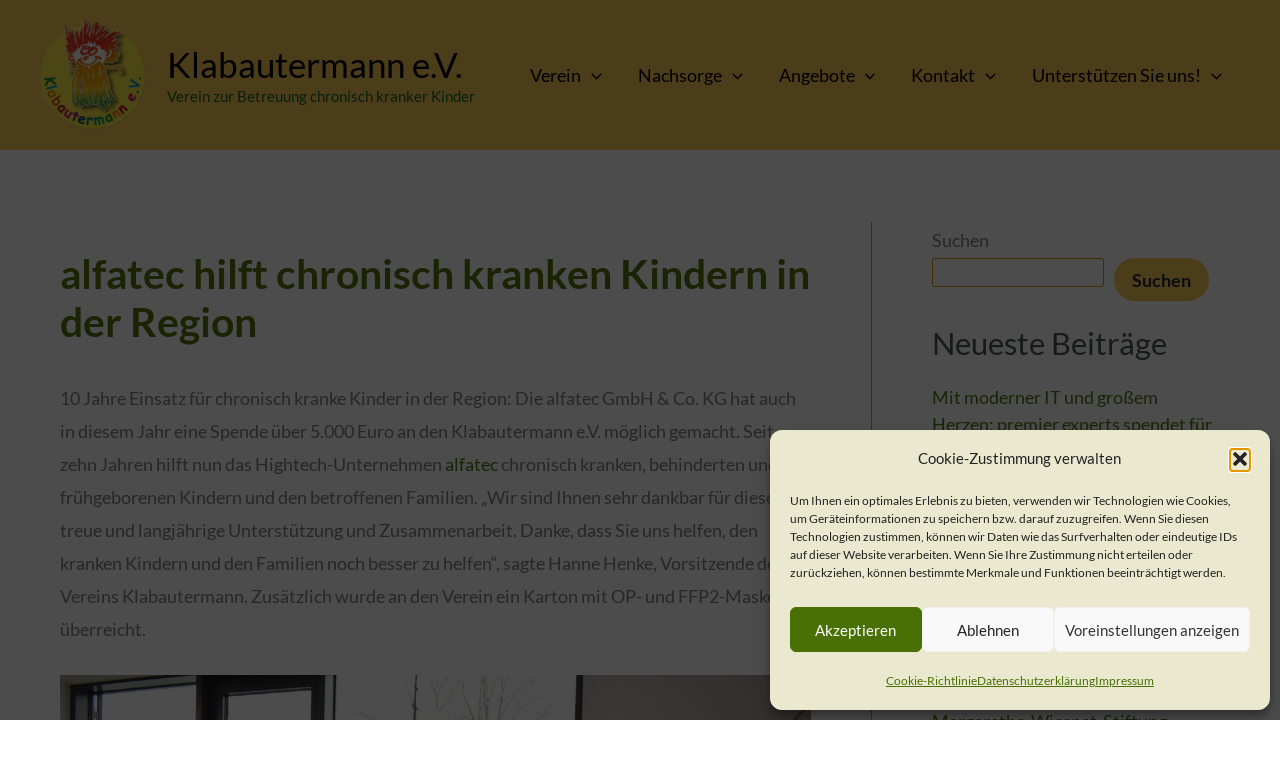

--- FILE ---
content_type: text/html; charset=UTF-8
request_url: https://www.klabautermann-ev.de/alfatec-hilft-chronisch-kranken-kindern-in-der-region/
body_size: 39908
content:
<!DOCTYPE html>
<html lang="de">
<head>
<meta charset="UTF-8">
<meta name="viewport" content="width=device-width, initial-scale=1">
<link rel="profile" href="https://gmpg.org/xfn/11"> 
<link rel="preload" href="https://www.klabautermann-ev.de/wp-content/astra-local-fonts/lato/S6u9w4BMUTPHh6UVSwiPGQ.woff2" as="font" type="font/woff2" crossorigin><link rel="preload" href="https://www.klabautermann-ev.de/wp-content/astra-local-fonts/palanquin/9XUilJ90n1fBFg7ceXwUyn5Yw5Gr.woff2" as="font" type="font/woff2" crossorigin><link rel='stylesheet' id='kadence-kb-splide-css' href='//www.klabautermann-ev.de/wp-content/cache/wpfc-minified/8k4r0mfr/o2ok.css' media='all' />
<link rel='stylesheet' id='kadence-blocks-splide-css' href='//www.klabautermann-ev.de/wp-content/cache/wpfc-minified/k0xawgfp/o2ok.css' media='all' />
<meta name='robots' content='index, follow, max-image-preview:large, max-snippet:-1, max-video-preview:-1' />
<!-- This site is optimized with the Yoast SEO plugin v26.5 - https://yoast.com/wordpress/plugins/seo/ -->
<title>alfatec hilft chronisch kranken Kindern in der Region - Klabautermann e.V.</title>
<link rel="canonical" href="https://www.klabautermann-ev.de/alfatec-hilft-chronisch-kranken-kindern-in-der-region/" />
<meta property="og:locale" content="de_DE" />
<meta property="og:type" content="article" />
<meta property="og:title" content="alfatec hilft chronisch kranken Kindern in der Region - Klabautermann e.V." />
<meta property="og:description" content="10 Jahre Einsatz für chronisch kranke Kinder in der Region: Die alfatec GmbH &amp; Co. KG hat auch in diesem Jahr eine Spende über 5.000 Euro an den Klabautermann e.V. möglich gemacht. Seit zehn Jahren hilft nun das Hightech-Unternehmen alfatec chronisch kranken, behinderten und frühgeborenen Kindern und den betroffenen Familien. „Wir sind Ihnen sehr dankbar [&hellip;]" />
<meta property="og:url" content="https://www.klabautermann-ev.de/alfatec-hilft-chronisch-kranken-kindern-in-der-region/" />
<meta property="og:site_name" content="Klabautermann e.V." />
<meta property="article:publisher" content="https://www.facebook.com/VereinKlabautermann" />
<meta property="article:published_time" content="2023-12-07T07:07:07+00:00" />
<meta property="article:modified_time" content="2023-12-07T07:18:01+00:00" />
<meta property="og:image" content="https://www.klabautermann-ev.de/wp-content/uploads/2023/12/231128_Alfatec_2_bearbeitetweb-2.jpg" />
<meta property="og:image:width" content="1200" />
<meta property="og:image:height" content="880" />
<meta property="og:image:type" content="image/jpeg" />
<meta name="author" content="Sebastian Müller" />
<meta name="twitter:card" content="summary_large_image" />
<meta name="twitter:label1" content="Geschrieben von" />
<meta name="twitter:data1" content="Sebastian Müller" />
<meta name="twitter:label2" content="Geschätzte Lesezeit" />
<meta name="twitter:data2" content="3 Minuten" />
<script type="application/ld+json" class="yoast-schema-graph">{"@context":"https://schema.org","@graph":[{"@type":"Article","@id":"https://www.klabautermann-ev.de/alfatec-hilft-chronisch-kranken-kindern-in-der-region/#article","isPartOf":{"@id":"https://www.klabautermann-ev.de/alfatec-hilft-chronisch-kranken-kindern-in-der-region/"},"author":{"name":"Sebastian Müller","@id":"https://www.klabautermann-ev.de/#/schema/person/a32469c9516448010ce6357bdb0c5bb3"},"headline":"alfatec hilft chronisch kranken Kindern in der Region","datePublished":"2023-12-07T07:07:07+00:00","dateModified":"2023-12-07T07:18:01+00:00","mainEntityOfPage":{"@id":"https://www.klabautermann-ev.de/alfatec-hilft-chronisch-kranken-kindern-in-der-region/"},"wordCount":533,"publisher":{"@id":"https://www.klabautermann-ev.de/#organization"},"image":{"@id":"https://www.klabautermann-ev.de/alfatec-hilft-chronisch-kranken-kindern-in-der-region/#primaryimage"},"thumbnailUrl":"https://www.klabautermann-ev.de/wp-content/uploads/2023/12/231128_Alfatec_2_bearbeitetweb-2.jpg","keywords":["Kinder","Spende","Weihnachten"],"articleSection":["Spendengalerie"],"inLanguage":"de"},{"@type":"WebPage","@id":"https://www.klabautermann-ev.de/alfatec-hilft-chronisch-kranken-kindern-in-der-region/","url":"https://www.klabautermann-ev.de/alfatec-hilft-chronisch-kranken-kindern-in-der-region/","name":"alfatec hilft chronisch kranken Kindern in der Region - Klabautermann e.V.","isPartOf":{"@id":"https://www.klabautermann-ev.de/#website"},"primaryImageOfPage":{"@id":"https://www.klabautermann-ev.de/alfatec-hilft-chronisch-kranken-kindern-in-der-region/#primaryimage"},"image":{"@id":"https://www.klabautermann-ev.de/alfatec-hilft-chronisch-kranken-kindern-in-der-region/#primaryimage"},"thumbnailUrl":"https://www.klabautermann-ev.de/wp-content/uploads/2023/12/231128_Alfatec_2_bearbeitetweb-2.jpg","datePublished":"2023-12-07T07:07:07+00:00","dateModified":"2023-12-07T07:18:01+00:00","breadcrumb":{"@id":"https://www.klabautermann-ev.de/alfatec-hilft-chronisch-kranken-kindern-in-der-region/#breadcrumb"},"inLanguage":"de","potentialAction":[{"@type":"ReadAction","target":["https://www.klabautermann-ev.de/alfatec-hilft-chronisch-kranken-kindern-in-der-region/"]}]},{"@type":"ImageObject","inLanguage":"de","@id":"https://www.klabautermann-ev.de/alfatec-hilft-chronisch-kranken-kindern-in-der-region/#primaryimage","url":"https://www.klabautermann-ev.de/wp-content/uploads/2023/12/231128_Alfatec_2_bearbeitetweb-2.jpg","contentUrl":"https://www.klabautermann-ev.de/wp-content/uploads/2023/12/231128_Alfatec_2_bearbeitetweb-2.jpg","width":1200,"height":880},{"@type":"BreadcrumbList","@id":"https://www.klabautermann-ev.de/alfatec-hilft-chronisch-kranken-kindern-in-der-region/#breadcrumb","itemListElement":[{"@type":"ListItem","position":1,"name":"Startseite","item":"https://www.klabautermann-ev.de/"},{"@type":"ListItem","position":2,"name":"Aktuelles","item":"https://www.klabautermann-ev.de/aktuelles/"},{"@type":"ListItem","position":3,"name":"alfatec hilft chronisch kranken Kindern in der Region"}]},{"@type":"WebSite","@id":"https://www.klabautermann-ev.de/#website","url":"https://www.klabautermann-ev.de/","name":"Klabautermann e.V.","description":"Verein zur Betreuung chronisch kranker Kinder","publisher":{"@id":"https://www.klabautermann-ev.de/#organization"},"potentialAction":[{"@type":"SearchAction","target":{"@type":"EntryPoint","urlTemplate":"https://www.klabautermann-ev.de/?s={search_term_string}"},"query-input":{"@type":"PropertyValueSpecification","valueRequired":true,"valueName":"search_term_string"}}],"inLanguage":"de"},{"@type":"Organization","@id":"https://www.klabautermann-ev.de/#organization","name":"Klabautermann e.V.","url":"https://www.klabautermann-ev.de/","logo":{"@type":"ImageObject","inLanguage":"de","@id":"https://www.klabautermann-ev.de/#/schema/logo/image/","url":"https://www.klabautermann-ev.de/wp-content/uploads/2023/07/kla_logo_head2trp.png","contentUrl":"https://www.klabautermann-ev.de/wp-content/uploads/2023/07/kla_logo_head2trp.png","width":180,"height":189,"caption":"Klabautermann e.V."},"image":{"@id":"https://www.klabautermann-ev.de/#/schema/logo/image/"},"sameAs":["https://www.facebook.com/VereinKlabautermann","https://www.instagram.com/klabautermann_ev/"]},{"@type":"Person","@id":"https://www.klabautermann-ev.de/#/schema/person/a32469c9516448010ce6357bdb0c5bb3","name":"Sebastian Müller","url":"https://www.klabautermann-ev.de/author/semue/"}]}</script>
<!-- / Yoast SEO plugin. -->
<link rel='dns-prefetch' href='//www.klabautermann-ev.de' />
<link rel="alternate" type="application/rss+xml" title="Klabautermann e.V. &raquo; Feed" href="https://www.klabautermann-ev.de/feed/" />
<link rel="alternate" type="application/rss+xml" title="Klabautermann e.V. &raquo; Kommentar-Feed" href="https://www.klabautermann-ev.de/comments/feed/" />
<link rel="alternate" type="application/rss+xml" title="Klabautermann e.V. &raquo; alfatec hilft chronisch kranken Kindern in der Region-Kommentar-Feed" href="https://www.klabautermann-ev.de/alfatec-hilft-chronisch-kranken-kindern-in-der-region/feed/" />
<link rel="alternate" title="oEmbed (JSON)" type="application/json+oembed" href="https://www.klabautermann-ev.de/wp-json/oembed/1.0/embed?url=https%3A%2F%2Fwww.klabautermann-ev.de%2Falfatec-hilft-chronisch-kranken-kindern-in-der-region%2F" />
<link rel="alternate" title="oEmbed (XML)" type="text/xml+oembed" href="https://www.klabautermann-ev.de/wp-json/oembed/1.0/embed?url=https%3A%2F%2Fwww.klabautermann-ev.de%2Falfatec-hilft-chronisch-kranken-kindern-in-der-region%2F&#038;format=xml" />
<style id='wp-img-auto-sizes-contain-inline-css'>
img:is([sizes=auto i],[sizes^="auto," i]){contain-intrinsic-size:3000px 1500px}
/*# sourceURL=wp-img-auto-sizes-contain-inline-css */
</style>
<link rel='stylesheet' id='astra-theme-css-css' href='//www.klabautermann-ev.de/wp-content/cache/wpfc-minified/lzhcse7k/m6aj.css' media='all' />
<style id='astra-theme-css-inline-css'>
:root{--ast-post-nav-space:0;--ast-container-default-xlg-padding:3em;--ast-container-default-lg-padding:3em;--ast-container-default-slg-padding:2em;--ast-container-default-md-padding:3em;--ast-container-default-sm-padding:3em;--ast-container-default-xs-padding:2.4em;--ast-container-default-xxs-padding:1.8em;--ast-code-block-background:#ECEFF3;--ast-comment-inputs-background:#F9FAFB;--ast-normal-container-width:1200px;--ast-narrow-container-width:750px;--ast-blog-title-font-weight:normal;--ast-blog-meta-weight:inherit;--ast-global-color-primary:var(--ast-global-color-5);--ast-global-color-secondary:var(--ast-global-color-4);--ast-global-color-alternate-background:var(--ast-global-color-7);--ast-global-color-subtle-background:var(--ast-global-color-6);--ast-bg-style-guide:#F8FAFC;--ast-shadow-style-guide:0px 0px 4px 0 #00000057;--ast-global-dark-bg-style:#fff;--ast-global-dark-lfs:#fbfbfb;--ast-widget-bg-color:#fafafa;--ast-wc-container-head-bg-color:#fbfbfb;--ast-title-layout-bg:#eeeeee;--ast-search-border-color:#e7e7e7;--ast-lifter-hover-bg:#e6e6e6;--ast-gallery-block-color:#000;--srfm-color-input-label:var(--ast-global-color-2);}html{font-size:112.5%;}a{color:var(--ast-global-color-0);}a:hover,a:focus{color:var(--ast-global-color-1);}body,button,input,select,textarea,.ast-button,.ast-custom-button{font-family:'Lato',sans-serif;font-weight:400;font-size:18px;font-size:1rem;}blockquote{color:var(--ast-global-color-3);}h1,h2,h3,h4,h5,h6,.entry-content :where(h1,h2,h3,h4,h5,h6),.site-title,.site-title a{font-family:'Palanquin',sans-serif;font-weight:700;}.ast-site-identity .site-title a{color:var(--ast-global-color-8);}.ast-site-identity .site-title a:hover{color:var(--ast-global-color-0);}.ast-site-identity .site-description{color:#12682a;}.site-title{font-size:35px;font-size:1.9444444444444rem;display:block;}header .custom-logo-link img{max-width:109px;width:109px;}.astra-logo-svg{width:109px;}.site-header .site-description{font-size:15px;font-size:0.83333333333333rem;display:block;}.entry-title{font-size:30px;font-size:1.6666666666667rem;}.archive .ast-article-post .ast-article-inner,.blog .ast-article-post .ast-article-inner,.archive .ast-article-post .ast-article-inner:hover,.blog .ast-article-post .ast-article-inner:hover{overflow:hidden;}h1,.entry-content :where(h1){font-size:28px;font-size:1.5555555555556rem;font-weight:700;font-family:'Palanquin',sans-serif;line-height:1.4em;}h2,.entry-content :where(h2){font-size:48px;font-size:2.6666666666667rem;font-weight:700;font-family:'Palanquin',sans-serif;line-height:1.3em;}h3,.entry-content :where(h3){font-size:24px;font-size:1.3333333333333rem;font-weight:700;font-family:'Palanquin',sans-serif;line-height:1.3em;}h4,.entry-content :where(h4){font-size:20px;font-size:1.1111111111111rem;line-height:1.2em;font-weight:700;font-family:'Palanquin',sans-serif;}h5,.entry-content :where(h5){font-size:18px;font-size:1rem;line-height:1.2em;font-weight:700;font-family:'Palanquin',sans-serif;}h6,.entry-content :where(h6){font-size:15px;font-size:0.83333333333333rem;line-height:1.25em;font-weight:700;font-family:'Palanquin',sans-serif;}::selection{background-color:var(--ast-global-color-0);color:#ffffff;}body,h1,h2,h3,h4,h5,h6,.entry-title a,.entry-content :where(h1,h2,h3,h4,h5,h6){color:var(--ast-global-color-3);}.tagcloud a:hover,.tagcloud a:focus,.tagcloud a.current-item{color:#ffffff;border-color:var(--ast-global-color-0);background-color:var(--ast-global-color-0);}input:focus,input[type="text"]:focus,input[type="email"]:focus,input[type="url"]:focus,input[type="password"]:focus,input[type="reset"]:focus,input[type="search"]:focus,textarea:focus{border-color:var(--ast-global-color-0);}input[type="radio"]:checked,input[type=reset],input[type="checkbox"]:checked,input[type="checkbox"]:hover:checked,input[type="checkbox"]:focus:checked,input[type=range]::-webkit-slider-thumb{border-color:var(--ast-global-color-0);background-color:var(--ast-global-color-0);box-shadow:none;}.site-footer a:hover + .post-count,.site-footer a:focus + .post-count{background:var(--ast-global-color-0);border-color:var(--ast-global-color-0);}.single .nav-links .nav-previous,.single .nav-links .nav-next{color:var(--ast-global-color-0);}.entry-meta,.entry-meta *{line-height:1.45;color:var(--ast-global-color-0);}.entry-meta a:not(.ast-button):hover,.entry-meta a:not(.ast-button):hover *,.entry-meta a:not(.ast-button):focus,.entry-meta a:not(.ast-button):focus *,.page-links > .page-link,.page-links .page-link:hover,.post-navigation a:hover{color:var(--ast-global-color-1);}#cat option,.secondary .calendar_wrap thead a,.secondary .calendar_wrap thead a:visited{color:var(--ast-global-color-0);}.secondary .calendar_wrap #today,.ast-progress-val span{background:var(--ast-global-color-0);}.secondary a:hover + .post-count,.secondary a:focus + .post-count{background:var(--ast-global-color-0);border-color:var(--ast-global-color-0);}.calendar_wrap #today > a{color:#ffffff;}.page-links .page-link,.single .post-navigation a{color:var(--ast-global-color-0);}.ast-search-menu-icon .search-form button.search-submit{padding:0 4px;}.ast-search-menu-icon form.search-form{padding-right:0;}.ast-search-menu-icon.slide-search input.search-field{width:0;}.ast-header-search .ast-search-menu-icon.ast-dropdown-active .search-form,.ast-header-search .ast-search-menu-icon.ast-dropdown-active .search-field:focus{transition:all 0.2s;}.search-form input.search-field:focus{outline:none;}.ast-archive-title{color:var(--ast-global-color-3);}.widget-title,.widget .wp-block-heading{font-size:25px;font-size:1.3888888888889rem;color:var(--ast-global-color-3);}#secondary,#secondary button,#secondary input,#secondary select,#secondary textarea{font-size:18px;font-size:1rem;}.ast-single-post .entry-content a,.ast-comment-content a:not(.ast-comment-edit-reply-wrap a){text-decoration:underline;}.ast-single-post .wp-block-button .wp-block-button__link,.ast-single-post .entry-content .uagb-tab a,.ast-single-post .entry-content .uagb-ifb-cta a,.ast-single-post .entry-content .wp-block-uagb-buttons a,.ast-single-post .entry-content .uabb-module-content a,.ast-single-post .entry-content .uagb-post-grid a,.ast-single-post .entry-content .uagb-timeline a,.ast-single-post .entry-content .uagb-toc__wrap a,.ast-single-post .entry-content .uagb-taxomony-box a,.entry-content .wp-block-latest-posts > li > a,.ast-single-post .entry-content .wp-block-file__button,a.ast-post-filter-single,.ast-single-post .wp-block-buttons .wp-block-button.is-style-outline .wp-block-button__link,.ast-single-post .ast-comment-content .comment-reply-link,.ast-single-post .ast-comment-content .comment-edit-link{text-decoration:none;}.ast-search-menu-icon.slide-search a:focus-visible:focus-visible,.astra-search-icon:focus-visible,#close:focus-visible,a:focus-visible,.ast-menu-toggle:focus-visible,.site .skip-link:focus-visible,.wp-block-loginout input:focus-visible,.wp-block-search.wp-block-search__button-inside .wp-block-search__inside-wrapper,.ast-header-navigation-arrow:focus-visible,.ast-orders-table__row .ast-orders-table__cell:focus-visible,a#ast-apply-coupon:focus-visible,#ast-apply-coupon:focus-visible,#close:focus-visible,.button.search-submit:focus-visible,#search_submit:focus,.normal-search:focus-visible,.ast-header-account-wrap:focus-visible,.astra-cart-drawer-close:focus,.ast-single-variation:focus,.ast-button:focus{outline-style:dotted;outline-color:inherit;outline-width:thin;}input:focus,input[type="text"]:focus,input[type="email"]:focus,input[type="url"]:focus,input[type="password"]:focus,input[type="reset"]:focus,input[type="search"]:focus,input[type="number"]:focus,textarea:focus,.wp-block-search__input:focus,[data-section="section-header-mobile-trigger"] .ast-button-wrap .ast-mobile-menu-trigger-minimal:focus,.ast-mobile-popup-drawer.active .menu-toggle-close:focus,#ast-scroll-top:focus,#coupon_code:focus,#ast-coupon-code:focus{border-style:dotted;border-color:inherit;border-width:thin;}input{outline:none;}.ast-logo-title-inline .site-logo-img{padding-right:1em;}.site-logo-img img{ transition:all 0.2s linear;}body .ast-oembed-container *{position:absolute;top:0;width:100%;height:100%;left:0;}body .wp-block-embed-pocket-casts .ast-oembed-container *{position:unset;}.ast-single-post-featured-section + article {margin-top: 2em;}.site-content .ast-single-post-featured-section img {width: 100%;overflow: hidden;object-fit: cover;}.site > .ast-single-related-posts-container {margin-top: 0;}@media (min-width: 922px) {.ast-desktop .ast-container--narrow {max-width: var(--ast-narrow-container-width);margin: 0 auto;}}#secondary {margin: 4em 0 2.5em;word-break: break-word;line-height: 2;}#secondary li {margin-bottom: 0.75em;}#secondary li:last-child {margin-bottom: 0;}@media (max-width: 768px) {.js_active .ast-plain-container.ast-single-post #secondary {margin-top: 1.5em;}}.ast-separate-container.ast-two-container #secondary .widget {background-color: #fff;padding: 2em;margin-bottom: 2em;}@media (min-width: 993px) {.ast-left-sidebar #secondary {padding-right: 60px;}.ast-right-sidebar #secondary {padding-left: 60px;}}@media (max-width: 993px) {.ast-right-sidebar #secondary {padding-left: 30px;}.ast-left-sidebar #secondary {padding-right: 30px;}}@media (min-width: 993px) {.ast-page-builder-template.ast-left-sidebar #secondary {padding-left: 60px;}.ast-page-builder-template.ast-right-sidebar #secondary {padding-right: 60px;}}@media (max-width: 993px) {.ast-page-builder-template.ast-right-sidebar #secondary {padding-right: 30px;}.ast-page-builder-template.ast-left-sidebar #secondary {padding-left: 30px;}}@media (max-width:921.9px){#ast-desktop-header{display:none;}}@media (min-width:922px){#ast-mobile-header{display:none;}}@media( max-width: 420px ) {.single .nav-links .nav-previous,.single .nav-links .nav-next {width: 100%;text-align: center;}}.wp-block-buttons.aligncenter{justify-content:center;}@media (max-width:921px){.ast-theme-transparent-header #primary,.ast-theme-transparent-header #secondary{padding:0;}}@media (max-width:921px){.ast-plain-container.ast-no-sidebar #primary{padding:0;}}.ast-plain-container.ast-no-sidebar #primary{margin-top:0;margin-bottom:0;}@media (min-width:1200px){.ast-plain-container.ast-no-sidebar #primary{margin-top:60px;margin-bottom:60px;}}.wp-block-button.is-style-outline .wp-block-button__link{border-color:var(--ast-global-color-7);}div.wp-block-button.is-style-outline > .wp-block-button__link:not(.has-text-color),div.wp-block-button.wp-block-button__link.is-style-outline:not(.has-text-color){color:var(--ast-global-color-7);}.wp-block-button.is-style-outline .wp-block-button__link:hover,.wp-block-buttons .wp-block-button.is-style-outline .wp-block-button__link:focus,.wp-block-buttons .wp-block-button.is-style-outline > .wp-block-button__link:not(.has-text-color):hover,.wp-block-buttons .wp-block-button.wp-block-button__link.is-style-outline:not(.has-text-color):hover{color:var(--ast-global-color-2);background-color:var(--ast-global-color-7);border-color:var(--ast-global-color-7);}.post-page-numbers.current .page-link,.ast-pagination .page-numbers.current{color:#ffffff;border-color:var(--ast-global-color-0);background-color:var(--ast-global-color-0);}.wp-block-button.is-style-outline .wp-block-button__link.wp-element-button,.ast-outline-button{border-color:var(--ast-global-color-7);font-family:inherit;font-weight:600;font-size:20px;font-size:1.1111111111111rem;line-height:1em;border-top-left-radius:50px;border-top-right-radius:50px;border-bottom-right-radius:50px;border-bottom-left-radius:50px;}.wp-block-buttons .wp-block-button.is-style-outline > .wp-block-button__link:not(.has-text-color),.wp-block-buttons .wp-block-button.wp-block-button__link.is-style-outline:not(.has-text-color),.ast-outline-button{color:var(--ast-global-color-7);}.wp-block-button.is-style-outline .wp-block-button__link:hover,.wp-block-buttons .wp-block-button.is-style-outline .wp-block-button__link:focus,.wp-block-buttons .wp-block-button.is-style-outline > .wp-block-button__link:not(.has-text-color):hover,.wp-block-buttons .wp-block-button.wp-block-button__link.is-style-outline:not(.has-text-color):hover,.ast-outline-button:hover,.ast-outline-button:focus,.wp-block-uagb-buttons-child .uagb-buttons-repeater.ast-outline-button:hover,.wp-block-uagb-buttons-child .uagb-buttons-repeater.ast-outline-button:focus{color:var(--ast-global-color-2);background-color:var(--ast-global-color-7);border-color:var(--ast-global-color-7);}.wp-block-button .wp-block-button__link.wp-element-button.is-style-outline:not(.has-background),.wp-block-button.is-style-outline>.wp-block-button__link.wp-element-button:not(.has-background),.ast-outline-button{background-color:var(--ast-global-color-7);}.entry-content[data-ast-blocks-layout] > figure{margin-bottom:1em;}h1.widget-title{font-weight:700;}h2.widget-title{font-weight:700;}h3.widget-title{font-weight:700;}#page{display:flex;flex-direction:column;min-height:100vh;}.ast-404-layout-1 h1.page-title{color:var(--ast-global-color-2);}.single .post-navigation a{line-height:1em;height:inherit;}.error-404 .page-sub-title{font-size:1.5rem;font-weight:inherit;}.search .site-content .content-area .search-form{margin-bottom:0;}#page .site-content{flex-grow:1;}.widget{margin-bottom:1.25em;}#secondary li{line-height:1.5em;}#secondary .wp-block-group h2{margin-bottom:0.7em;}#secondary h2{font-size:1.7rem;}.ast-separate-container .ast-article-post,.ast-separate-container .ast-article-single,.ast-separate-container .comment-respond{padding:3em;}.ast-separate-container .ast-article-single .ast-article-single{padding:0;}.ast-article-single .wp-block-post-template-is-layout-grid{padding-left:0;}.ast-separate-container .comments-title,.ast-narrow-container .comments-title{padding:1.5em 2em;}.ast-page-builder-template .comment-form-textarea,.ast-comment-formwrap .ast-grid-common-col{padding:0;}.ast-comment-formwrap{padding:0;display:inline-flex;column-gap:20px;width:100%;margin-left:0;margin-right:0;}.comments-area textarea#comment:focus,.comments-area textarea#comment:active,.comments-area .ast-comment-formwrap input[type="text"]:focus,.comments-area .ast-comment-formwrap input[type="text"]:active {box-shadow:none;outline:none;}.archive.ast-page-builder-template .entry-header{margin-top:2em;}.ast-page-builder-template .ast-comment-formwrap{width:100%;}.entry-title{margin-bottom:0.5em;}.ast-archive-description p{font-size:inherit;font-weight:inherit;line-height:inherit;}.ast-separate-container .ast-comment-list li.depth-1,.hentry{margin-bottom:2em;}@media (min-width:921px){.ast-left-sidebar.ast-page-builder-template #secondary,.archive.ast-right-sidebar.ast-page-builder-template .site-main{padding-left:20px;padding-right:20px;}}@media (max-width:544px){.ast-comment-formwrap.ast-row{column-gap:10px;display:inline-block;}#ast-commentform .ast-grid-common-col{position:relative;width:100%;}}@media (min-width:1201px){.ast-separate-container .ast-article-post,.ast-separate-container .ast-article-single,.ast-separate-container .ast-author-box,.ast-separate-container .ast-404-layout-1,.ast-separate-container .no-results{padding:3em;}}@media (max-width:921px){.ast-left-sidebar #content > .ast-container{display:flex;flex-direction:column-reverse;width:100%;}}@media (max-width:921px){#secondary.secondary{padding-top:0;}.ast-separate-container.ast-right-sidebar #secondary{padding-left:1em;padding-right:1em;}.ast-separate-container.ast-two-container #secondary{padding-left:0;padding-right:0;}.ast-page-builder-template .entry-header #secondary,.ast-page-builder-template #secondary{margin-top:1.5em;}}@media (max-width:921px){.ast-right-sidebar #primary{padding-right:0;}.ast-page-builder-template.ast-left-sidebar #secondary,.ast-page-builder-template.ast-right-sidebar #secondary{padding-right:20px;padding-left:20px;}.ast-right-sidebar #secondary,.ast-left-sidebar #primary{padding-left:0;}.ast-left-sidebar #secondary{padding-right:0;}}@media (min-width:922px){.ast-separate-container.ast-right-sidebar #primary,.ast-separate-container.ast-left-sidebar #primary{border:0;}.search-no-results.ast-separate-container #primary{margin-bottom:4em;}}@media (min-width:922px){.ast-right-sidebar #primary{border-right:1px solid var(--ast-border-color);}.ast-left-sidebar #primary{border-left:1px solid var(--ast-border-color);}.ast-right-sidebar #secondary{border-left:1px solid var(--ast-border-color);margin-left:-1px;}.ast-left-sidebar #secondary{border-right:1px solid var(--ast-border-color);margin-right:-1px;}.ast-separate-container.ast-two-container.ast-right-sidebar #secondary{padding-left:30px;padding-right:0;}.ast-separate-container.ast-two-container.ast-left-sidebar #secondary{padding-right:30px;padding-left:0;}.ast-separate-container.ast-right-sidebar #secondary,.ast-separate-container.ast-left-sidebar #secondary{border:0;margin-left:auto;margin-right:auto;}.ast-separate-container.ast-two-container #secondary .widget:last-child{margin-bottom:0;}}.wp-block-button .wp-block-button__link{color:var(--ast-global-color-2);}.wp-block-button .wp-block-button__link:hover,.wp-block-button .wp-block-button__link:focus{color:var(--ast-global-color-2);background-color:var(--ast-global-color-7);border-color:var(--ast-global-color-7);}.wp-block-button .wp-block-button__link,.wp-block-search .wp-block-search__button,body .wp-block-file .wp-block-file__button{border-style:solid;border-top-width:0px;border-right-width:0px;border-left-width:0px;border-bottom-width:0px;border-color:var(--ast-global-color-7);background-color:var(--ast-global-color-7);color:var(--ast-global-color-2);font-family:inherit;font-weight:600;line-height:1em;font-size:20px;font-size:1.1111111111111rem;border-top-left-radius:50px;border-top-right-radius:50px;border-bottom-right-radius:50px;border-bottom-left-radius:50px;padding-top:20px;padding-right:40px;padding-bottom:20px;padding-left:40px;}@media (max-width:921px){.wp-block-button .wp-block-button__link,.wp-block-search .wp-block-search__button,body .wp-block-file .wp-block-file__button{padding-top:18px;padding-right:32px;padding-bottom:18px;padding-left:32px;}}@media (max-width:544px){.wp-block-button .wp-block-button__link,.wp-block-search .wp-block-search__button,body .wp-block-file .wp-block-file__button{padding-top:15px;padding-right:28px;padding-bottom:15px;padding-left:28px;}}.menu-toggle,button,.ast-button,.ast-custom-button,.button,input#submit,input[type="button"],input[type="submit"],input[type="reset"],form[CLASS*="wp-block-search__"].wp-block-search .wp-block-search__inside-wrapper .wp-block-search__button,body .wp-block-file .wp-block-file__button,.search .search-submit{border-style:solid;border-top-width:0px;border-right-width:0px;border-left-width:0px;border-bottom-width:0px;color:var(--ast-global-color-2);border-color:var(--ast-global-color-7);background-color:var(--ast-global-color-7);padding-top:20px;padding-right:40px;padding-bottom:20px;padding-left:40px;font-family:inherit;font-weight:600;font-size:20px;font-size:1.1111111111111rem;line-height:1em;border-top-left-radius:50px;border-top-right-radius:50px;border-bottom-right-radius:50px;border-bottom-left-radius:50px;}button:focus,.menu-toggle:hover,button:hover,.ast-button:hover,.ast-custom-button:hover .button:hover,.ast-custom-button:hover ,input[type=reset]:hover,input[type=reset]:focus,input#submit:hover,input#submit:focus,input[type="button"]:hover,input[type="button"]:focus,input[type="submit"]:hover,input[type="submit"]:focus,form[CLASS*="wp-block-search__"].wp-block-search .wp-block-search__inside-wrapper .wp-block-search__button:hover,form[CLASS*="wp-block-search__"].wp-block-search .wp-block-search__inside-wrapper .wp-block-search__button:focus,body .wp-block-file .wp-block-file__button:hover,body .wp-block-file .wp-block-file__button:focus{color:var(--ast-global-color-2);background-color:var(--ast-global-color-7);border-color:var(--ast-global-color-7);}form[CLASS*="wp-block-search__"].wp-block-search .wp-block-search__inside-wrapper .wp-block-search__button.has-icon{padding-top:calc(20px - 3px);padding-right:calc(40px - 3px);padding-bottom:calc(20px - 3px);padding-left:calc(40px - 3px);}@media (max-width:921px){.menu-toggle,button,.ast-button,.ast-custom-button,.button,input#submit,input[type="button"],input[type="submit"],input[type="reset"],form[CLASS*="wp-block-search__"].wp-block-search .wp-block-search__inside-wrapper .wp-block-search__button,body .wp-block-file .wp-block-file__button,.search .search-submit{padding-top:18px;padding-right:32px;padding-bottom:18px;padding-left:32px;}}@media (max-width:544px){.menu-toggle,button,.ast-button,.ast-custom-button,.button,input#submit,input[type="button"],input[type="submit"],input[type="reset"],form[CLASS*="wp-block-search__"].wp-block-search .wp-block-search__inside-wrapper .wp-block-search__button,body .wp-block-file .wp-block-file__button,.search .search-submit{padding-top:15px;padding-right:28px;padding-bottom:15px;padding-left:28px;}}@media (max-width:921px){.ast-mobile-header-stack .main-header-bar .ast-search-menu-icon{display:inline-block;}.ast-header-break-point.ast-header-custom-item-outside .ast-mobile-header-stack .main-header-bar .ast-search-icon{margin:0;}.ast-comment-avatar-wrap img{max-width:2.5em;}.ast-comment-meta{padding:0 1.8888em 1.3333em;}.ast-separate-container .ast-comment-list li.depth-1{padding:1.5em 2.14em;}.ast-separate-container .comment-respond{padding:2em 2.14em;}}@media (min-width:544px){.ast-container{max-width:100%;}}@media (max-width:544px){.ast-separate-container .ast-article-post,.ast-separate-container .ast-article-single,.ast-separate-container .comments-title,.ast-separate-container .ast-archive-description{padding:1.5em 1em;}.ast-separate-container #content .ast-container{padding-left:0.54em;padding-right:0.54em;}.ast-separate-container .ast-comment-list .bypostauthor{padding:.5em;}.ast-search-menu-icon.ast-dropdown-active .search-field{width:170px;}.ast-separate-container #secondary{padding-top:0;}.ast-separate-container.ast-two-container #secondary .widget{margin-bottom:1.5em;padding-left:1em;padding-right:1em;}} #ast-mobile-header .ast-site-header-cart-li a{pointer-events:none;}@media (max-width:921px){.site-title{font-size:30px;font-size:1.6666666666667rem;display:block;}.site-header .site-description{font-size:15px;font-size:0.83333333333333rem;display:block;}h1,.entry-content :where(h1){font-size:30px;}h2,.entry-content :where(h2){font-size:25px;}h3,.entry-content :where(h3){font-size:20px;}}@media (max-width:544px){.site-title{font-size:20px;font-size:1.1111111111111rem;display:block;}.site-header .site-description{display:none;}h1,.entry-content :where(h1){font-size:30px;}h2,.entry-content :where(h2){font-size:25px;}h3,.entry-content :where(h3){font-size:20px;}header .custom-logo-link img,.ast-header-break-point .site-branding img,.ast-header-break-point .custom-logo-link img{max-width:45px;width:45px;}.astra-logo-svg{width:45px;}.ast-header-break-point .site-logo-img .custom-mobile-logo-link img{max-width:45px;}}@media (max-width:921px){html{font-size:102.6%;}}@media (max-width:544px){html{font-size:102.6%;}}@media (min-width:922px){.ast-container{max-width:1240px;}}@media (min-width:922px){.site-content .ast-container{display:flex;}}@media (max-width:921px){.site-content .ast-container{flex-direction:column;}}@media (min-width:922px){.blog .site-content > .ast-container,.archive .site-content > .ast-container,.search .site-content > .ast-container{max-width:1200px;}}@media (min-width:922px){.single-post .site-content > .ast-container{max-width:1200px;}}@media (min-width:922px){.main-header-menu .sub-menu .menu-item.ast-left-align-sub-menu:hover > .sub-menu,.main-header-menu .sub-menu .menu-item.ast-left-align-sub-menu.focus > .sub-menu{margin-left:-0px;}}.entry-content li > p{margin-bottom:0;}.wp-block-file {display: flex;align-items: center;flex-wrap: wrap;justify-content: space-between;}.wp-block-pullquote {border: none;}.wp-block-pullquote blockquote::before {content: "\201D";font-family: "Helvetica",sans-serif;display: flex;transform: rotate( 180deg );font-size: 6rem;font-style: normal;line-height: 1;font-weight: bold;align-items: center;justify-content: center;}.has-text-align-right > blockquote::before {justify-content: flex-start;}.has-text-align-left > blockquote::before {justify-content: flex-end;}figure.wp-block-pullquote.is-style-solid-color blockquote {max-width: 100%;text-align: inherit;}:root {--wp--custom--ast-default-block-top-padding: 100px;--wp--custom--ast-default-block-right-padding: 80px;--wp--custom--ast-default-block-bottom-padding: 100px;--wp--custom--ast-default-block-left-padding: 80px;--wp--custom--ast-container-width: 1200px;--wp--custom--ast-content-width-size: 1200px;--wp--custom--ast-wide-width-size: calc(1200px + var(--wp--custom--ast-default-block-left-padding) + var(--wp--custom--ast-default-block-right-padding));}.ast-narrow-container {--wp--custom--ast-content-width-size: 750px;--wp--custom--ast-wide-width-size: 750px;}@media(max-width: 921px) {:root {--wp--custom--ast-default-block-top-padding: 50px;--wp--custom--ast-default-block-right-padding: 50px;--wp--custom--ast-default-block-bottom-padding: 50px;--wp--custom--ast-default-block-left-padding: 50px;}}@media(max-width: 544px) {:root {--wp--custom--ast-default-block-top-padding: 50px;--wp--custom--ast-default-block-right-padding: 30px;--wp--custom--ast-default-block-bottom-padding: 50px;--wp--custom--ast-default-block-left-padding: 30px;}}.entry-content > .wp-block-group,.entry-content > .wp-block-cover,.entry-content > .wp-block-columns {padding-top: var(--wp--custom--ast-default-block-top-padding);padding-right: var(--wp--custom--ast-default-block-right-padding);padding-bottom: var(--wp--custom--ast-default-block-bottom-padding);padding-left: var(--wp--custom--ast-default-block-left-padding);}.ast-plain-container.ast-no-sidebar .entry-content > .alignfull,.ast-page-builder-template .ast-no-sidebar .entry-content > .alignfull {margin-left: calc( -50vw + 50%);margin-right: calc( -50vw + 50%);max-width: 100vw;width: 100vw;}.ast-plain-container.ast-no-sidebar .entry-content .alignfull .alignfull,.ast-page-builder-template.ast-no-sidebar .entry-content .alignfull .alignfull,.ast-plain-container.ast-no-sidebar .entry-content .alignfull .alignwide,.ast-page-builder-template.ast-no-sidebar .entry-content .alignfull .alignwide,.ast-plain-container.ast-no-sidebar .entry-content .alignwide .alignfull,.ast-page-builder-template.ast-no-sidebar .entry-content .alignwide .alignfull,.ast-plain-container.ast-no-sidebar .entry-content .alignwide .alignwide,.ast-page-builder-template.ast-no-sidebar .entry-content .alignwide .alignwide,.ast-plain-container.ast-no-sidebar .entry-content .wp-block-column .alignfull,.ast-page-builder-template.ast-no-sidebar .entry-content .wp-block-column .alignfull,.ast-plain-container.ast-no-sidebar .entry-content .wp-block-column .alignwide,.ast-page-builder-template.ast-no-sidebar .entry-content .wp-block-column .alignwide {margin-left: auto;margin-right: auto;width: 100%;}[data-ast-blocks-layout] .wp-block-separator:not(.is-style-dots) {height: 0;}[data-ast-blocks-layout] .wp-block-separator {margin: 20px auto;}[data-ast-blocks-layout] .wp-block-separator:not(.is-style-wide):not(.is-style-dots) {max-width: 100px;}[data-ast-blocks-layout] .wp-block-separator.has-background {padding: 0;}.entry-content[data-ast-blocks-layout] > * {max-width: var(--wp--custom--ast-content-width-size);margin-left: auto;margin-right: auto;}.entry-content[data-ast-blocks-layout] > .alignwide {max-width: var(--wp--custom--ast-wide-width-size);}.entry-content[data-ast-blocks-layout] .alignfull {max-width: none;}.entry-content .wp-block-columns {margin-bottom: 0;}blockquote {margin: 1.5em;border-color: rgba(0,0,0,0.05);}.wp-block-quote:not(.has-text-align-right):not(.has-text-align-center) {border-left: 5px solid rgba(0,0,0,0.05);}.has-text-align-right > blockquote,blockquote.has-text-align-right {border-right: 5px solid rgba(0,0,0,0.05);}.has-text-align-left > blockquote,blockquote.has-text-align-left {border-left: 5px solid rgba(0,0,0,0.05);}.wp-block-site-tagline,.wp-block-latest-posts .read-more {margin-top: 15px;}.wp-block-loginout p label {display: block;}.wp-block-loginout p:not(.login-remember):not(.login-submit) input {width: 100%;}.wp-block-loginout input:focus {border-color: transparent;}.wp-block-loginout input:focus {outline: thin dotted;}.entry-content .wp-block-media-text .wp-block-media-text__content {padding: 0 0 0 8%;}.entry-content .wp-block-media-text.has-media-on-the-right .wp-block-media-text__content {padding: 0 8% 0 0;}.entry-content .wp-block-media-text.has-background .wp-block-media-text__content {padding: 8%;}.entry-content .wp-block-cover:not([class*="background-color"]):not(.has-text-color.has-link-color) .wp-block-cover__inner-container,.entry-content .wp-block-cover:not([class*="background-color"]) .wp-block-cover-image-text,.entry-content .wp-block-cover:not([class*="background-color"]) .wp-block-cover-text,.entry-content .wp-block-cover-image:not([class*="background-color"]) .wp-block-cover__inner-container,.entry-content .wp-block-cover-image:not([class*="background-color"]) .wp-block-cover-image-text,.entry-content .wp-block-cover-image:not([class*="background-color"]) .wp-block-cover-text {color: var(--ast-global-color-primary,var(--ast-global-color-5));}.wp-block-loginout .login-remember input {width: 1.1rem;height: 1.1rem;margin: 0 5px 4px 0;vertical-align: middle;}.wp-block-latest-posts > li > *:first-child,.wp-block-latest-posts:not(.is-grid) > li:first-child {margin-top: 0;}.entry-content > .wp-block-buttons,.entry-content > .wp-block-uagb-buttons {margin-bottom: 1.5em;}.wp-block-search__inside-wrapper .wp-block-search__input {padding: 0 10px;color: var(--ast-global-color-3);background: var(--ast-global-color-primary,var(--ast-global-color-5));border-color: var(--ast-border-color);}.wp-block-latest-posts .read-more {margin-bottom: 1.5em;}.wp-block-search__no-button .wp-block-search__inside-wrapper .wp-block-search__input {padding-top: 5px;padding-bottom: 5px;}.wp-block-latest-posts .wp-block-latest-posts__post-date,.wp-block-latest-posts .wp-block-latest-posts__post-author {font-size: 1rem;}.wp-block-latest-posts > li > *,.wp-block-latest-posts:not(.is-grid) > li {margin-top: 12px;margin-bottom: 12px;}.ast-page-builder-template .entry-content[data-ast-blocks-layout] > .alignwide:where(:not(.uagb-is-root-container):not(.spectra-is-root-container)) > * {max-width: var(--wp--custom--ast-wide-width-size);}.ast-page-builder-template .entry-content[data-ast-blocks-layout] > .inherit-container-width > *,.ast-page-builder-template .entry-content[data-ast-blocks-layout] > *:not(.wp-block-group):where(:not(.uagb-is-root-container):not(.spectra-is-root-container)) > *,.entry-content[data-ast-blocks-layout] > .wp-block-cover .wp-block-cover__inner-container {max-width: var(--wp--custom--ast-content-width-size) ;margin-left: auto;margin-right: auto;}.ast-page-builder-template .entry-content[data-ast-blocks-layout] > *,.ast-page-builder-template .entry-content[data-ast-blocks-layout] > .alignfull:where(:not(.wp-block-group):not(.uagb-is-root-container):not(.spectra-is-root-container)) > * {max-width: none;}.entry-content[data-ast-blocks-layout] .wp-block-cover:not(.alignleft):not(.alignright) {width: auto;}@media(max-width: 1200px) {.ast-separate-container .entry-content > .alignfull,.ast-separate-container .entry-content[data-ast-blocks-layout] > .alignwide,.ast-plain-container .entry-content[data-ast-blocks-layout] > .alignwide,.ast-plain-container .entry-content .alignfull {margin-left: calc(-1 * min(var(--ast-container-default-xlg-padding),20px)) ;margin-right: calc(-1 * min(var(--ast-container-default-xlg-padding),20px));}}@media(min-width: 1201px) {.ast-separate-container .entry-content > .alignfull {margin-left: calc(-1 * var(--ast-container-default-xlg-padding) );margin-right: calc(-1 * var(--ast-container-default-xlg-padding) );}.ast-separate-container .entry-content[data-ast-blocks-layout] > .alignwide,.ast-plain-container .entry-content[data-ast-blocks-layout] > .alignwide {margin-left: calc(-1 * var(--wp--custom--ast-default-block-left-padding) );margin-right: calc(-1 * var(--wp--custom--ast-default-block-right-padding) );}}@media(min-width: 921px) {.ast-separate-container .entry-content .wp-block-group.alignwide:not(.inherit-container-width) > :where(:not(.alignleft):not(.alignright)),.ast-plain-container .entry-content .wp-block-group.alignwide:not(.inherit-container-width) > :where(:not(.alignleft):not(.alignright)) {max-width: calc( var(--wp--custom--ast-content-width-size) + 80px );}.ast-plain-container.ast-right-sidebar .entry-content[data-ast-blocks-layout] .alignfull,.ast-plain-container.ast-left-sidebar .entry-content[data-ast-blocks-layout] .alignfull {margin-left: -60px;margin-right: -60px;}}@media(min-width: 544px) {.entry-content > .alignleft {margin-right: 20px;}.entry-content > .alignright {margin-left: 20px;}}@media (max-width:544px){.wp-block-columns .wp-block-column:not(:last-child){margin-bottom:20px;}.wp-block-latest-posts{margin:0;}}@media( max-width: 600px ) {.entry-content .wp-block-media-text .wp-block-media-text__content,.entry-content .wp-block-media-text.has-media-on-the-right .wp-block-media-text__content {padding: 8% 0 0;}.entry-content .wp-block-media-text.has-background .wp-block-media-text__content {padding: 8%;}}.ast-narrow-container .site-content .wp-block-uagb-image--align-full .wp-block-uagb-image__figure {max-width: 100%;margin-left: auto;margin-right: auto;}.entry-content ul,.entry-content ol {padding: revert;margin: revert;}:root .has-ast-global-color-0-color{color:var(--ast-global-color-0);}:root .has-ast-global-color-0-background-color{background-color:var(--ast-global-color-0);}:root .wp-block-button .has-ast-global-color-0-color{color:var(--ast-global-color-0);}:root .wp-block-button .has-ast-global-color-0-background-color{background-color:var(--ast-global-color-0);}:root .has-ast-global-color-1-color{color:var(--ast-global-color-1);}:root .has-ast-global-color-1-background-color{background-color:var(--ast-global-color-1);}:root .wp-block-button .has-ast-global-color-1-color{color:var(--ast-global-color-1);}:root .wp-block-button .has-ast-global-color-1-background-color{background-color:var(--ast-global-color-1);}:root .has-ast-global-color-2-color{color:var(--ast-global-color-2);}:root .has-ast-global-color-2-background-color{background-color:var(--ast-global-color-2);}:root .wp-block-button .has-ast-global-color-2-color{color:var(--ast-global-color-2);}:root .wp-block-button .has-ast-global-color-2-background-color{background-color:var(--ast-global-color-2);}:root .has-ast-global-color-3-color{color:var(--ast-global-color-3);}:root .has-ast-global-color-3-background-color{background-color:var(--ast-global-color-3);}:root .wp-block-button .has-ast-global-color-3-color{color:var(--ast-global-color-3);}:root .wp-block-button .has-ast-global-color-3-background-color{background-color:var(--ast-global-color-3);}:root .has-ast-global-color-4-color{color:var(--ast-global-color-4);}:root .has-ast-global-color-4-background-color{background-color:var(--ast-global-color-4);}:root .wp-block-button .has-ast-global-color-4-color{color:var(--ast-global-color-4);}:root .wp-block-button .has-ast-global-color-4-background-color{background-color:var(--ast-global-color-4);}:root .has-ast-global-color-5-color{color:var(--ast-global-color-5);}:root .has-ast-global-color-5-background-color{background-color:var(--ast-global-color-5);}:root .wp-block-button .has-ast-global-color-5-color{color:var(--ast-global-color-5);}:root .wp-block-button .has-ast-global-color-5-background-color{background-color:var(--ast-global-color-5);}:root .has-ast-global-color-6-color{color:var(--ast-global-color-6);}:root .has-ast-global-color-6-background-color{background-color:var(--ast-global-color-6);}:root .wp-block-button .has-ast-global-color-6-color{color:var(--ast-global-color-6);}:root .wp-block-button .has-ast-global-color-6-background-color{background-color:var(--ast-global-color-6);}:root .has-ast-global-color-7-color{color:var(--ast-global-color-7);}:root .has-ast-global-color-7-background-color{background-color:var(--ast-global-color-7);}:root .wp-block-button .has-ast-global-color-7-color{color:var(--ast-global-color-7);}:root .wp-block-button .has-ast-global-color-7-background-color{background-color:var(--ast-global-color-7);}:root .has-ast-global-color-8-color{color:var(--ast-global-color-8);}:root .has-ast-global-color-8-background-color{background-color:var(--ast-global-color-8);}:root .wp-block-button .has-ast-global-color-8-color{color:var(--ast-global-color-8);}:root .wp-block-button .has-ast-global-color-8-background-color{background-color:var(--ast-global-color-8);}:root{--ast-global-color-0:#56770f;--ast-global-color-1:#74a702;--ast-global-color-2:#1e293b;--ast-global-color-3:#4f5752;--ast-global-color-4:#f3f2e2;--ast-global-color-5:#FFFFFF;--ast-global-color-6:#e39014;--ast-global-color-7:#ffcd57;--ast-global-color-8:#000000;}:root {--ast-border-color : var(--ast-global-color-6);}.ast-single-entry-banner {-js-display: flex;display: flex;flex-direction: column;justify-content: center;text-align: center;position: relative;background: var(--ast-title-layout-bg);}.ast-single-entry-banner[data-banner-layout="layout-1"] {max-width: 1200px;background: inherit;padding: 20px 0;}.ast-single-entry-banner[data-banner-width-type="custom"] {margin: 0 auto;width: 100%;}.ast-single-entry-banner + .site-content .entry-header {margin-bottom: 0;}.site .ast-author-avatar {--ast-author-avatar-size: ;}a.ast-underline-text {text-decoration: underline;}.ast-container > .ast-terms-link {position: relative;display: block;}a.ast-button.ast-badge-tax {padding: 4px 8px;border-radius: 3px;font-size: inherit;}header.entry-header{text-align:left;}header.entry-header .entry-title{font-weight:600;font-size:32px;font-size:1.7777777777778rem;}header.entry-header > *:not(:last-child){margin-bottom:10px;}@media (max-width:921px){header.entry-header{text-align:left;}}@media (max-width:544px){header.entry-header{text-align:left;}}.ast-archive-entry-banner {-js-display: flex;display: flex;flex-direction: column;justify-content: center;text-align: center;position: relative;background: var(--ast-title-layout-bg);}.ast-archive-entry-banner[data-banner-width-type="custom"] {margin: 0 auto;width: 100%;}.ast-archive-entry-banner[data-banner-layout="layout-1"] {background: inherit;padding: 20px 0;text-align: left;}body.archive .ast-archive-description{max-width:1200px;width:100%;text-align:left;padding-top:3em;padding-right:3em;padding-bottom:3em;padding-left:3em;}body.archive .ast-archive-description .ast-archive-title,body.archive .ast-archive-description .ast-archive-title *{font-weight:600;font-size:32px;font-size:1.7777777777778rem;}body.archive .ast-archive-description > *:not(:last-child){margin-bottom:10px;}@media (max-width:921px){body.archive .ast-archive-description{text-align:left;}}@media (max-width:544px){body.archive .ast-archive-description{text-align:left;}}.ast-breadcrumbs .trail-browse,.ast-breadcrumbs .trail-items,.ast-breadcrumbs .trail-items li{display:inline-block;margin:0;padding:0;border:none;background:inherit;text-indent:0;text-decoration:none;}.ast-breadcrumbs .trail-browse{font-size:inherit;font-style:inherit;font-weight:inherit;color:inherit;}.ast-breadcrumbs .trail-items{list-style:none;}.trail-items li::after{padding:0 0.3em;content:"\00bb";}.trail-items li:last-of-type::after{display:none;}h1,h2,h3,h4,h5,h6,.entry-content :where(h1,h2,h3,h4,h5,h6){color:var(--ast-global-color-3);}.entry-title a{color:var(--ast-global-color-3);}@media (max-width:921px){.ast-builder-grid-row-container.ast-builder-grid-row-tablet-3-firstrow .ast-builder-grid-row > *:first-child,.ast-builder-grid-row-container.ast-builder-grid-row-tablet-3-lastrow .ast-builder-grid-row > *:last-child{grid-column:1 / -1;}}@media (max-width:544px){.ast-builder-grid-row-container.ast-builder-grid-row-mobile-3-firstrow .ast-builder-grid-row > *:first-child,.ast-builder-grid-row-container.ast-builder-grid-row-mobile-3-lastrow .ast-builder-grid-row > *:last-child{grid-column:1 / -1;}}.ast-builder-layout-element[data-section="title_tagline"]{display:flex;}@media (max-width:921px){.ast-header-break-point .ast-builder-layout-element[data-section="title_tagline"]{display:flex;}}@media (max-width:544px){.ast-header-break-point .ast-builder-layout-element[data-section="title_tagline"]{display:flex;}}.ast-builder-menu-1{font-family:inherit;font-weight:inherit;}.ast-builder-menu-1 .menu-item > .menu-link{color:var(--ast-global-color-8);}.ast-builder-menu-1 .menu-item > .ast-menu-toggle{color:var(--ast-global-color-8);}.ast-builder-menu-1 .menu-item:hover > .menu-link,.ast-builder-menu-1 .inline-on-mobile .menu-item:hover > .ast-menu-toggle{color:var(--ast-global-color-0);}.ast-builder-menu-1 .menu-item:hover > .ast-menu-toggle{color:var(--ast-global-color-0);}.ast-builder-menu-1 .menu-item.current-menu-item > .menu-link,.ast-builder-menu-1 .inline-on-mobile .menu-item.current-menu-item > .ast-menu-toggle,.ast-builder-menu-1 .current-menu-ancestor > .menu-link{color:var(--ast-global-color-0);}.ast-builder-menu-1 .menu-item.current-menu-item > .ast-menu-toggle{color:var(--ast-global-color-0);}.ast-builder-menu-1 .sub-menu,.ast-builder-menu-1 .inline-on-mobile .sub-menu{border-top-width:1px;border-bottom-width:0px;border-right-width:0px;border-left-width:0px;border-color:var(--ast-global-color-8);border-style:solid;width:230px;border-bottom-right-radius:20px;border-bottom-left-radius:20px;}.ast-builder-menu-1 .sub-menu .sub-menu{top:-1px;}.ast-builder-menu-1 .main-header-menu > .menu-item > .sub-menu,.ast-builder-menu-1 .main-header-menu > .menu-item > .astra-full-megamenu-wrapper{margin-top:0px;}.ast-desktop .ast-builder-menu-1 .main-header-menu > .menu-item > .sub-menu:before,.ast-desktop .ast-builder-menu-1 .main-header-menu > .menu-item > .astra-full-megamenu-wrapper:before{height:calc( 0px + 1px + 5px );}.ast-builder-menu-1 .sub-menu .menu-item:last-of-type > .menu-link,.ast-builder-menu-1 .inline-on-mobile .sub-menu .menu-item:last-of-type > .menu-link{border-bottom-right-radius:calc(20px - 1px);border-bottom-left-radius:calc(20px - 1px);}.ast-desktop .ast-builder-menu-1 .menu-item .sub-menu .menu-link{border-style:none;}@media (max-width:921px){.ast-builder-menu-1 .main-header-menu .menu-item > .menu-link{color:var(--ast-global-color-8);}.ast-builder-menu-1 .menu-item > .ast-menu-toggle{color:var(--ast-global-color-8);}.ast-builder-menu-1 .menu-item:hover > .menu-link,.ast-builder-menu-1 .inline-on-mobile .menu-item:hover > .ast-menu-toggle{color:var(--ast-global-color-1);background:var(--ast-global-color-6);}.ast-builder-menu-1 .menu-item:hover > .ast-menu-toggle{color:var(--ast-global-color-1);}.ast-builder-menu-1 .menu-item.current-menu-item > .menu-link,.ast-builder-menu-1 .inline-on-mobile .menu-item.current-menu-item > .ast-menu-toggle,.ast-builder-menu-1 .current-menu-ancestor > .menu-link,.ast-builder-menu-1 .current-menu-ancestor > .ast-menu-toggle{color:var(--ast-global-color-1);background:var(--ast-global-color-6);}.ast-builder-menu-1 .menu-item.current-menu-item > .ast-menu-toggle{color:var(--ast-global-color-1);}.ast-header-break-point .ast-builder-menu-1 .menu-item.menu-item-has-children > .ast-menu-toggle{top:0;}.ast-builder-menu-1 .inline-on-mobile .menu-item.menu-item-has-children > .ast-menu-toggle{right:-15px;}.ast-builder-menu-1 .menu-item-has-children > .menu-link:after{content:unset;}.ast-builder-menu-1 .main-header-menu > .menu-item > .sub-menu,.ast-builder-menu-1 .main-header-menu > .menu-item > .astra-full-megamenu-wrapper{margin-top:0;}.ast-builder-menu-1 .main-header-menu,.ast-builder-menu-1 .main-header-menu .sub-menu{background-color:var(--ast-global-color-6);background-image:none;}}@media (max-width:544px){.ast-header-break-point .ast-builder-menu-1 .menu-item.menu-item-has-children > .ast-menu-toggle{top:0;}.ast-builder-menu-1 .main-header-menu > .menu-item > .sub-menu,.ast-builder-menu-1 .main-header-menu > .menu-item > .astra-full-megamenu-wrapper{margin-top:0;}}.ast-builder-menu-1{display:flex;}@media (max-width:921px){.ast-header-break-point .ast-builder-menu-1{display:flex;}}@media (max-width:544px){.ast-header-break-point .ast-builder-menu-1{display:flex;}}.ast-desktop .ast-menu-hover-style-underline > .menu-item > .menu-link:before,.ast-desktop .ast-menu-hover-style-overline > .menu-item > .menu-link:before {content: "";position: absolute;width: 100%;right: 50%;height: 1px;background-color: transparent;transform: scale(0,0) translate(-50%,0);transition: transform .3s ease-in-out,color .0s ease-in-out;}.ast-desktop .ast-menu-hover-style-underline > .menu-item:hover > .menu-link:before,.ast-desktop .ast-menu-hover-style-overline > .menu-item:hover > .menu-link:before {width: calc(100% - 1.2em);background-color: currentColor;transform: scale(1,1) translate(50%,0);}.ast-desktop .ast-menu-hover-style-underline > .menu-item > .menu-link:before {bottom: 0;}.ast-desktop .ast-menu-hover-style-overline > .menu-item > .menu-link:before {top: 0;}.ast-desktop .ast-menu-hover-style-zoom > .menu-item > .menu-link:hover {transition: all .3s ease;transform: scale(1.2);}.site-below-footer-wrap{padding-top:20px;padding-bottom:20px;}.site-below-footer-wrap[data-section="section-below-footer-builder"]{background-color:#f9f9f9;background-image:none;min-height:80px;border-style:solid;border-width:0px;border-top-width:1px;border-top-color:var(--ast-global-color-4);}.site-below-footer-wrap[data-section="section-below-footer-builder"] .ast-builder-grid-row{max-width:1200px;min-height:80px;margin-left:auto;margin-right:auto;}.site-below-footer-wrap[data-section="section-below-footer-builder"] .ast-builder-grid-row,.site-below-footer-wrap[data-section="section-below-footer-builder"] .site-footer-section{align-items:flex-start;}.site-below-footer-wrap[data-section="section-below-footer-builder"].ast-footer-row-inline .site-footer-section{display:flex;margin-bottom:0;}.ast-builder-grid-row-full .ast-builder-grid-row{grid-template-columns:1fr;}@media (max-width:921px){.site-below-footer-wrap[data-section="section-below-footer-builder"].ast-footer-row-tablet-inline .site-footer-section{display:flex;margin-bottom:0;}.site-below-footer-wrap[data-section="section-below-footer-builder"].ast-footer-row-tablet-stack .site-footer-section{display:block;margin-bottom:10px;}.ast-builder-grid-row-container.ast-builder-grid-row-tablet-full .ast-builder-grid-row{grid-template-columns:1fr;}}@media (max-width:544px){.site-below-footer-wrap[data-section="section-below-footer-builder"].ast-footer-row-mobile-inline .site-footer-section{display:flex;margin-bottom:0;}.site-below-footer-wrap[data-section="section-below-footer-builder"].ast-footer-row-mobile-stack .site-footer-section{display:block;margin-bottom:10px;}.ast-builder-grid-row-container.ast-builder-grid-row-mobile-full .ast-builder-grid-row{grid-template-columns:1fr;}}.site-below-footer-wrap[data-section="section-below-footer-builder"]{display:grid;}@media (max-width:921px){.ast-header-break-point .site-below-footer-wrap[data-section="section-below-footer-builder"]{display:grid;}}@media (max-width:544px){.ast-header-break-point .site-below-footer-wrap[data-section="section-below-footer-builder"]{display:none;}}.ast-footer-copyright{text-align:center;}.ast-footer-copyright.site-footer-focus-item {color:var(--ast-global-color-3);}@media (max-width:921px){.ast-footer-copyright{text-align:center;}}@media (max-width:544px){.ast-footer-copyright{text-align:center;}}.ast-footer-copyright.ast-builder-layout-element{display:flex;}@media (max-width:921px){.ast-header-break-point .ast-footer-copyright.ast-builder-layout-element{display:flex;}}@media (max-width:544px){.ast-header-break-point .ast-footer-copyright.ast-builder-layout-element{display:flex;}}.site-primary-footer-wrap{padding-top:45px;padding-bottom:45px;}.site-primary-footer-wrap[data-section="section-primary-footer-builder"]{background-color:#f9f9f9;background-image:none;border-style:solid;border-width:0px;border-top-width:1px;border-top-color:var(--ast-global-color-6);}.site-primary-footer-wrap[data-section="section-primary-footer-builder"] .ast-builder-grid-row{max-width:1200px;margin-left:auto;margin-right:auto;}.site-primary-footer-wrap[data-section="section-primary-footer-builder"] .ast-builder-grid-row,.site-primary-footer-wrap[data-section="section-primary-footer-builder"] .site-footer-section{align-items:flex-start;}.site-primary-footer-wrap[data-section="section-primary-footer-builder"].ast-footer-row-inline .site-footer-section{display:flex;margin-bottom:0;}.ast-builder-grid-row-3-equal .ast-builder-grid-row{grid-template-columns:repeat( 3,1fr );}@media (max-width:921px){.site-primary-footer-wrap[data-section="section-primary-footer-builder"].ast-footer-row-tablet-inline .site-footer-section{display:flex;margin-bottom:0;}.site-primary-footer-wrap[data-section="section-primary-footer-builder"].ast-footer-row-tablet-stack .site-footer-section{display:block;margin-bottom:10px;}.ast-builder-grid-row-container.ast-builder-grid-row-tablet-3-equal .ast-builder-grid-row{grid-template-columns:repeat( 3,1fr );}}@media (max-width:544px){.site-primary-footer-wrap[data-section="section-primary-footer-builder"].ast-footer-row-mobile-inline .site-footer-section{display:flex;margin-bottom:0;}.site-primary-footer-wrap[data-section="section-primary-footer-builder"].ast-footer-row-mobile-stack .site-footer-section{display:block;margin-bottom:10px;}.ast-builder-grid-row-container.ast-builder-grid-row-mobile-full .ast-builder-grid-row{grid-template-columns:1fr;}}.site-primary-footer-wrap[data-section="section-primary-footer-builder"]{display:grid;}@media (max-width:921px){.ast-header-break-point .site-primary-footer-wrap[data-section="section-primary-footer-builder"]{display:grid;}}@media (max-width:544px){.ast-header-break-point .site-primary-footer-wrap[data-section="section-primary-footer-builder"]{display:grid;}}.footer-widget-area[data-section="sidebar-widgets-footer-widget-1"].footer-widget-area-inner{text-align:left;}@media (max-width:921px){.footer-widget-area[data-section="sidebar-widgets-footer-widget-1"].footer-widget-area-inner{text-align:center;}}@media (max-width:544px){.footer-widget-area[data-section="sidebar-widgets-footer-widget-1"].footer-widget-area-inner{text-align:center;}}.footer-widget-area[data-section="sidebar-widgets-footer-widget-2"].footer-widget-area-inner{text-align:left;}@media (max-width:921px){.footer-widget-area[data-section="sidebar-widgets-footer-widget-2"].footer-widget-area-inner{text-align:center;}}@media (max-width:544px){.footer-widget-area[data-section="sidebar-widgets-footer-widget-2"].footer-widget-area-inner{text-align:center;}}.footer-widget-area[data-section="sidebar-widgets-footer-widget-3"].footer-widget-area-inner{text-align:left;}@media (max-width:921px){.footer-widget-area[data-section="sidebar-widgets-footer-widget-3"].footer-widget-area-inner{text-align:center;}}@media (max-width:544px){.footer-widget-area[data-section="sidebar-widgets-footer-widget-3"].footer-widget-area-inner{text-align:center;}}.footer-widget-area[data-section="sidebar-widgets-footer-widget-4"].footer-widget-area-inner{text-align:left;}@media (max-width:921px){.footer-widget-area[data-section="sidebar-widgets-footer-widget-4"].footer-widget-area-inner{text-align:center;}}@media (max-width:544px){.footer-widget-area[data-section="sidebar-widgets-footer-widget-4"].footer-widget-area-inner{text-align:center;}}.footer-widget-area.widget-area.site-footer-focus-item{width:auto;}.ast-footer-row-inline .footer-widget-area.widget-area.site-footer-focus-item{width:100%;}.footer-widget-area[data-section="sidebar-widgets-footer-widget-1"]{display:block;}@media (max-width:921px){.ast-header-break-point .footer-widget-area[data-section="sidebar-widgets-footer-widget-1"]{display:block;}}@media (max-width:544px){.ast-header-break-point .footer-widget-area[data-section="sidebar-widgets-footer-widget-1"]{display:block;}}.footer-widget-area[data-section="sidebar-widgets-footer-widget-2"]{display:block;}@media (max-width:921px){.ast-header-break-point .footer-widget-area[data-section="sidebar-widgets-footer-widget-2"]{display:block;}}@media (max-width:544px){.ast-header-break-point .footer-widget-area[data-section="sidebar-widgets-footer-widget-2"]{display:block;}}.footer-widget-area[data-section="sidebar-widgets-footer-widget-3"]{display:block;}@media (max-width:921px){.ast-header-break-point .footer-widget-area[data-section="sidebar-widgets-footer-widget-3"]{display:block;}}@media (max-width:544px){.ast-header-break-point .footer-widget-area[data-section="sidebar-widgets-footer-widget-3"]{display:block;}}.footer-widget-area[data-section="sidebar-widgets-footer-widget-4"]{display:block;}@media (max-width:921px){.ast-header-break-point .footer-widget-area[data-section="sidebar-widgets-footer-widget-4"]{display:block;}}@media (max-width:544px){.ast-header-break-point .footer-widget-area[data-section="sidebar-widgets-footer-widget-4"]{display:block;}}.ast-header-break-point .main-header-bar{border-bottom-width:1px;}@media (min-width:922px){.main-header-bar{border-bottom-width:1px;}}@media (min-width:922px){#primary{width:70%;}#secondary{width:30%;}}.main-header-menu .menu-item, #astra-footer-menu .menu-item, .main-header-bar .ast-masthead-custom-menu-items{-js-display:flex;display:flex;-webkit-box-pack:center;-webkit-justify-content:center;-moz-box-pack:center;-ms-flex-pack:center;justify-content:center;-webkit-box-orient:vertical;-webkit-box-direction:normal;-webkit-flex-direction:column;-moz-box-orient:vertical;-moz-box-direction:normal;-ms-flex-direction:column;flex-direction:column;}.main-header-menu > .menu-item > .menu-link, #astra-footer-menu > .menu-item > .menu-link{height:100%;-webkit-box-align:center;-webkit-align-items:center;-moz-box-align:center;-ms-flex-align:center;align-items:center;-js-display:flex;display:flex;}.ast-header-break-point .main-navigation ul .menu-item .menu-link .icon-arrow:first-of-type svg{top:.2em;margin-top:0px;margin-left:0px;width:.65em;transform:translate(0, -2px) rotateZ(270deg);}.ast-mobile-popup-content .ast-submenu-expanded > .ast-menu-toggle{transform:rotateX(180deg);overflow-y:auto;}@media (min-width:922px){.ast-builder-menu .main-navigation > ul > li:last-child a{margin-right:0;}}.ast-separate-container .ast-article-inner{background-color:transparent;background-image:none;}.ast-separate-container .ast-article-post{background-color:var(--ast-global-color-5);background-image:none;}@media (max-width:921px){.ast-separate-container .ast-article-post{background-color:var(--ast-global-color-5);background-image:none;}}@media (max-width:544px){.ast-separate-container .ast-article-post{background-color:var(--ast-global-color-5);background-image:none;}}.ast-separate-container .ast-article-single:not(.ast-related-post), .ast-separate-container .error-404, .ast-separate-container .no-results, .single.ast-separate-container .site-main .ast-author-meta, .ast-separate-container .related-posts-title-wrapper, .ast-separate-container .comments-count-wrapper, .ast-box-layout.ast-plain-container .site-content, .ast-padded-layout.ast-plain-container .site-content, .ast-separate-container .ast-archive-description, .ast-separate-container .comments-area .comment-respond, .ast-separate-container .comments-area .ast-comment-list li, .ast-separate-container .comments-area .comments-title{background-color:var(--ast-global-color-5);background-image:none;}@media (max-width:921px){.ast-separate-container .ast-article-single:not(.ast-related-post), .ast-separate-container .error-404, .ast-separate-container .no-results, .single.ast-separate-container .site-main .ast-author-meta, .ast-separate-container .related-posts-title-wrapper, .ast-separate-container .comments-count-wrapper, .ast-box-layout.ast-plain-container .site-content, .ast-padded-layout.ast-plain-container .site-content, .ast-separate-container .ast-archive-description{background-color:var(--ast-global-color-5);background-image:none;}}@media (max-width:544px){.ast-separate-container .ast-article-single:not(.ast-related-post), .ast-separate-container .error-404, .ast-separate-container .no-results, .single.ast-separate-container .site-main .ast-author-meta, .ast-separate-container .related-posts-title-wrapper, .ast-separate-container .comments-count-wrapper, .ast-box-layout.ast-plain-container .site-content, .ast-padded-layout.ast-plain-container .site-content, .ast-separate-container .ast-archive-description{background-color:var(--ast-global-color-5);background-image:none;}}.ast-separate-container.ast-two-container #secondary .widget{background-color:var(--ast-global-color-5);background-image:none;}@media (max-width:921px){.ast-separate-container.ast-two-container #secondary .widget{background-color:var(--ast-global-color-5);background-image:none;}}@media (max-width:544px){.ast-separate-container.ast-two-container #secondary .widget{background-color:var(--ast-global-color-5);background-image:none;}}.ast-plain-container, .ast-page-builder-template{background-color:var(--ast-global-color-5);background-image:none;}@media (max-width:921px){.ast-plain-container, .ast-page-builder-template{background-color:var(--ast-global-color-5);background-image:none;}}@media (max-width:544px){.ast-plain-container, .ast-page-builder-template{background-color:var(--ast-global-color-5);background-image:none;}}
#ast-scroll-top {
display: none;
position: fixed;
text-align: center;
cursor: pointer;
z-index: 99;
width: 2.1em;
height: 2.1em;
line-height: 2.1;
color: #ffffff;
border-radius: 2px;
content: "";
outline: inherit;
}
@media (min-width: 769px) {
#ast-scroll-top {
content: "769";
}
}
#ast-scroll-top .ast-icon.icon-arrow svg {
margin-left: 0px;
vertical-align: middle;
transform: translate(0, -20%) rotate(180deg);
width: 1.6em;
}
.ast-scroll-to-top-right {
right: 30px;
bottom: 30px;
}
.ast-scroll-to-top-left {
left: 30px;
bottom: 30px;
}
#ast-scroll-top{color:var(--ast-global-color-8);background-color:var(--ast-global-color-7);font-size:30px;border-top-left-radius:5px;border-top-right-radius:5px;border-bottom-right-radius:5px;border-bottom-left-radius:5px;}#ast-scroll-top:hover{color:var(--ast-global-color-3);background-color:var(--ast-global-color-6);}@media (max-width:921px){#ast-scroll-top .ast-icon.icon-arrow svg{width:1em;}}.ast-mobile-header-content > *,.ast-desktop-header-content > * {padding: 10px 0;height: auto;}.ast-mobile-header-content > *:first-child,.ast-desktop-header-content > *:first-child {padding-top: 10px;}.ast-mobile-header-content > .ast-builder-menu,.ast-desktop-header-content > .ast-builder-menu {padding-top: 0;}.ast-mobile-header-content > *:last-child,.ast-desktop-header-content > *:last-child {padding-bottom: 0;}.ast-mobile-header-content .ast-search-menu-icon.ast-inline-search label,.ast-desktop-header-content .ast-search-menu-icon.ast-inline-search label {width: 100%;}.ast-desktop-header-content .main-header-bar-navigation .ast-submenu-expanded > .ast-menu-toggle::before {transform: rotateX(180deg);}#ast-desktop-header .ast-desktop-header-content,.ast-mobile-header-content .ast-search-icon,.ast-desktop-header-content .ast-search-icon,.ast-mobile-header-wrap .ast-mobile-header-content,.ast-main-header-nav-open.ast-popup-nav-open .ast-mobile-header-wrap .ast-mobile-header-content,.ast-main-header-nav-open.ast-popup-nav-open .ast-desktop-header-content {display: none;}.ast-main-header-nav-open.ast-header-break-point #ast-desktop-header .ast-desktop-header-content,.ast-main-header-nav-open.ast-header-break-point .ast-mobile-header-wrap .ast-mobile-header-content {display: block;}.ast-desktop .ast-desktop-header-content .astra-menu-animation-slide-up > .menu-item > .sub-menu,.ast-desktop .ast-desktop-header-content .astra-menu-animation-slide-up > .menu-item .menu-item > .sub-menu,.ast-desktop .ast-desktop-header-content .astra-menu-animation-slide-down > .menu-item > .sub-menu,.ast-desktop .ast-desktop-header-content .astra-menu-animation-slide-down > .menu-item .menu-item > .sub-menu,.ast-desktop .ast-desktop-header-content .astra-menu-animation-fade > .menu-item > .sub-menu,.ast-desktop .ast-desktop-header-content .astra-menu-animation-fade > .menu-item .menu-item > .sub-menu {opacity: 1;visibility: visible;}.ast-hfb-header.ast-default-menu-enable.ast-header-break-point .ast-mobile-header-wrap .ast-mobile-header-content .main-header-bar-navigation {width: unset;margin: unset;}.ast-mobile-header-content.content-align-flex-end .main-header-bar-navigation .menu-item-has-children > .ast-menu-toggle,.ast-desktop-header-content.content-align-flex-end .main-header-bar-navigation .menu-item-has-children > .ast-menu-toggle {left: calc( 20px - 0.907em);right: auto;}.ast-mobile-header-content .ast-search-menu-icon,.ast-mobile-header-content .ast-search-menu-icon.slide-search,.ast-desktop-header-content .ast-search-menu-icon,.ast-desktop-header-content .ast-search-menu-icon.slide-search {width: 100%;position: relative;display: block;right: auto;transform: none;}.ast-mobile-header-content .ast-search-menu-icon.slide-search .search-form,.ast-mobile-header-content .ast-search-menu-icon .search-form,.ast-desktop-header-content .ast-search-menu-icon.slide-search .search-form,.ast-desktop-header-content .ast-search-menu-icon .search-form {right: 0;visibility: visible;opacity: 1;position: relative;top: auto;transform: none;padding: 0;display: block;overflow: hidden;}.ast-mobile-header-content .ast-search-menu-icon.ast-inline-search .search-field,.ast-mobile-header-content .ast-search-menu-icon .search-field,.ast-desktop-header-content .ast-search-menu-icon.ast-inline-search .search-field,.ast-desktop-header-content .ast-search-menu-icon .search-field {width: 100%;padding-right: 5.5em;}.ast-mobile-header-content .ast-search-menu-icon .search-submit,.ast-desktop-header-content .ast-search-menu-icon .search-submit {display: block;position: absolute;height: 100%;top: 0;right: 0;padding: 0 1em;border-radius: 0;}.ast-hfb-header.ast-default-menu-enable.ast-header-break-point .ast-mobile-header-wrap .ast-mobile-header-content .main-header-bar-navigation ul .sub-menu .menu-link {padding-left: 30px;}.ast-hfb-header.ast-default-menu-enable.ast-header-break-point .ast-mobile-header-wrap .ast-mobile-header-content .main-header-bar-navigation .sub-menu .menu-item .menu-item .menu-link {padding-left: 40px;}.ast-mobile-popup-drawer.active .ast-mobile-popup-inner{background-color:#ffffff;;}.ast-mobile-header-wrap .ast-mobile-header-content, .ast-desktop-header-content{background-color:#ffffff;;}.ast-mobile-popup-content > *, .ast-mobile-header-content > *, .ast-desktop-popup-content > *, .ast-desktop-header-content > *{padding-top:0px;padding-bottom:0px;}.content-align-flex-start .ast-builder-layout-element{justify-content:flex-start;}.content-align-flex-start .main-header-menu{text-align:left;}.ast-mobile-popup-drawer.active .menu-toggle-close{color:#3a3a3a;}.ast-mobile-header-wrap .ast-primary-header-bar,.ast-primary-header-bar .site-primary-header-wrap{min-height:110px;}.ast-desktop .ast-primary-header-bar .main-header-menu > .menu-item{line-height:110px;}.ast-header-break-point #masthead .ast-mobile-header-wrap .ast-primary-header-bar,.ast-header-break-point #masthead .ast-mobile-header-wrap .ast-below-header-bar,.ast-header-break-point #masthead .ast-mobile-header-wrap .ast-above-header-bar{padding-left:20px;padding-right:20px;}.ast-header-break-point .ast-primary-header-bar{border-bottom-width:0px;border-bottom-color:#eaeaea;border-bottom-style:solid;}@media (min-width:922px){.ast-primary-header-bar{border-bottom-width:0px;border-bottom-color:#eaeaea;border-bottom-style:solid;}}.ast-primary-header-bar{background-color:var(--ast-global-color-7);background-image:none;}@media (max-width:921px){.ast-mobile-header-wrap .ast-primary-header-bar,.ast-primary-header-bar .site-primary-header-wrap{min-height:100px;}}@media (max-width:544px){.ast-mobile-header-wrap .ast-primary-header-bar ,.ast-primary-header-bar .site-primary-header-wrap{min-height:80px;}}.ast-primary-header-bar{display:block;}@media (max-width:921px){.ast-header-break-point .ast-primary-header-bar{display:grid;}}@media (max-width:544px){.ast-header-break-point .ast-primary-header-bar{display:grid;}}[data-section="section-header-mobile-trigger"] .ast-button-wrap .ast-mobile-menu-trigger-fill{color:var(--ast-global-color-8);border:none;background:var(--ast-global-color-6);border-top-left-radius:2px;border-top-right-radius:2px;border-bottom-right-radius:2px;border-bottom-left-radius:2px;}[data-section="section-header-mobile-trigger"] .ast-button-wrap .mobile-menu-toggle-icon .ast-mobile-svg{width:13px;height:13px;fill:var(--ast-global-color-8);}[data-section="section-header-mobile-trigger"] .ast-button-wrap .mobile-menu-wrap .mobile-menu{color:var(--ast-global-color-8);}.ast-builder-menu-mobile .main-navigation .menu-item.menu-item-has-children > .ast-menu-toggle{top:0;}.ast-builder-menu-mobile .main-navigation .menu-item-has-children > .menu-link:after{content:unset;}.ast-hfb-header .ast-builder-menu-mobile .main-navigation .main-header-menu, .ast-hfb-header .ast-builder-menu-mobile .main-navigation .main-header-menu, .ast-hfb-header .ast-mobile-header-content .ast-builder-menu-mobile .main-navigation .main-header-menu, .ast-hfb-header .ast-mobile-popup-content .ast-builder-menu-mobile .main-navigation .main-header-menu{border-top-width:1px;border-color:#eaeaea;}.ast-hfb-header .ast-builder-menu-mobile .main-navigation .menu-item .sub-menu .menu-link, .ast-hfb-header .ast-builder-menu-mobile .main-navigation .menu-item .menu-link, .ast-hfb-header .ast-builder-menu-mobile .main-navigation .menu-item .sub-menu .menu-link, .ast-hfb-header .ast-builder-menu-mobile .main-navigation .menu-item .menu-link, .ast-hfb-header .ast-mobile-header-content .ast-builder-menu-mobile .main-navigation .menu-item .sub-menu .menu-link, .ast-hfb-header .ast-mobile-header-content .ast-builder-menu-mobile .main-navigation .menu-item .menu-link, .ast-hfb-header .ast-mobile-popup-content .ast-builder-menu-mobile .main-navigation .menu-item .sub-menu .menu-link, .ast-hfb-header .ast-mobile-popup-content .ast-builder-menu-mobile .main-navigation .menu-item .menu-link{border-bottom-width:1px;border-color:#eaeaea;border-style:solid;}.ast-builder-menu-mobile .main-navigation .menu-item.menu-item-has-children > .ast-menu-toggle{top:0;}@media (max-width:921px){.ast-builder-menu-mobile .main-navigation .main-header-menu .menu-item > .menu-link{color:var(--ast-global-color-2);padding-top:10px;padding-bottom:10px;padding-left:15px;padding-right:15px;}.ast-builder-menu-mobile .main-navigation .main-header-menu .menu-item > .ast-menu-toggle{color:var(--ast-global-color-2);}.ast-builder-menu-mobile .main-navigation .main-header-menu .menu-item:hover > .menu-link, .ast-builder-menu-mobile .main-navigation .inline-on-mobile .menu-item:hover > .ast-menu-toggle{color:var(--ast-global-color-2);background:var(--ast-global-color-6);}.ast-builder-menu-mobile .main-navigation .menu-item:hover > .ast-menu-toggle{color:var(--ast-global-color-2);}.ast-builder-menu-mobile .main-navigation .menu-item.current-menu-item > .menu-link, .ast-builder-menu-mobile .main-navigation .inline-on-mobile .menu-item.current-menu-item > .ast-menu-toggle, .ast-builder-menu-mobile .main-navigation .menu-item.current-menu-ancestor > .menu-link, .ast-builder-menu-mobile .main-navigation .menu-item.current-menu-ancestor > .ast-menu-toggle{color:var(--ast-global-color-0);background:var(--ast-global-color-6);}.ast-builder-menu-mobile .main-navigation .menu-item.current-menu-item > .ast-menu-toggle{color:var(--ast-global-color-0);}.ast-builder-menu-mobile .main-navigation .menu-item.menu-item-has-children > .ast-menu-toggle{top:10px;right:calc( 15px - 0.907em );}.ast-builder-menu-mobile .main-navigation .menu-item-has-children > .menu-link:after{content:unset;}.ast-builder-menu-mobile .main-navigation .main-header-menu , .ast-builder-menu-mobile .main-navigation .main-header-menu .menu-link, .ast-builder-menu-mobile .main-navigation .main-header-menu .sub-menu{background-color:var(--ast-global-color-6);background-image:none;}}@media (max-width:544px){.ast-builder-menu-mobile .main-navigation .menu-item.menu-item-has-children > .ast-menu-toggle{top:10px;}}.ast-builder-menu-mobile .main-navigation{display:none;}@media (max-width:921px){.ast-header-break-point .ast-builder-menu-mobile .main-navigation{display:block;}}@media (max-width:544px){.ast-header-break-point .ast-builder-menu-mobile .main-navigation{display:block;}}
/*# sourceURL=astra-theme-css-inline-css */
</style>
<link rel='stylesheet' id='astra-google-fonts-css' href='//www.klabautermann-ev.de/wp-content/cache/wpfc-minified/30897d8z/m6aj.css' media='all' />
<link rel='stylesheet' id='astra-menu-animation-css' href='//www.klabautermann-ev.de/wp-content/cache/wpfc-minified/dqlcpi2y/m6aj.css' media='all' />
<style id='wp-block-library-inline-css'>
:root{--wp-block-synced-color:#7a00df;--wp-block-synced-color--rgb:122,0,223;--wp-bound-block-color:var(--wp-block-synced-color);--wp-editor-canvas-background:#ddd;--wp-admin-theme-color:#007cba;--wp-admin-theme-color--rgb:0,124,186;--wp-admin-theme-color-darker-10:#006ba1;--wp-admin-theme-color-darker-10--rgb:0,107,160.5;--wp-admin-theme-color-darker-20:#005a87;--wp-admin-theme-color-darker-20--rgb:0,90,135;--wp-admin-border-width-focus:2px}@media (min-resolution:192dpi){:root{--wp-admin-border-width-focus:1.5px}}.wp-element-button{cursor:pointer}:root .has-very-light-gray-background-color{background-color:#eee}:root .has-very-dark-gray-background-color{background-color:#313131}:root .has-very-light-gray-color{color:#eee}:root .has-very-dark-gray-color{color:#313131}:root .has-vivid-green-cyan-to-vivid-cyan-blue-gradient-background{background:linear-gradient(135deg,#00d084,#0693e3)}:root .has-purple-crush-gradient-background{background:linear-gradient(135deg,#34e2e4,#4721fb 50%,#ab1dfe)}:root .has-hazy-dawn-gradient-background{background:linear-gradient(135deg,#faaca8,#dad0ec)}:root .has-subdued-olive-gradient-background{background:linear-gradient(135deg,#fafae1,#67a671)}:root .has-atomic-cream-gradient-background{background:linear-gradient(135deg,#fdd79a,#004a59)}:root .has-nightshade-gradient-background{background:linear-gradient(135deg,#330968,#31cdcf)}:root .has-midnight-gradient-background{background:linear-gradient(135deg,#020381,#2874fc)}:root{--wp--preset--font-size--normal:16px;--wp--preset--font-size--huge:42px}.has-regular-font-size{font-size:1em}.has-larger-font-size{font-size:2.625em}.has-normal-font-size{font-size:var(--wp--preset--font-size--normal)}.has-huge-font-size{font-size:var(--wp--preset--font-size--huge)}.has-text-align-center{text-align:center}.has-text-align-left{text-align:left}.has-text-align-right{text-align:right}.has-fit-text{white-space:nowrap!important}#end-resizable-editor-section{display:none}.aligncenter{clear:both}.items-justified-left{justify-content:flex-start}.items-justified-center{justify-content:center}.items-justified-right{justify-content:flex-end}.items-justified-space-between{justify-content:space-between}.screen-reader-text{border:0;clip-path:inset(50%);height:1px;margin:-1px;overflow:hidden;padding:0;position:absolute;width:1px;word-wrap:normal!important}.screen-reader-text:focus{background-color:#ddd;clip-path:none;color:#444;display:block;font-size:1em;height:auto;left:5px;line-height:normal;padding:15px 23px 14px;text-decoration:none;top:5px;width:auto;z-index:100000}html :where(.has-border-color){border-style:solid}html :where([style*=border-top-color]){border-top-style:solid}html :where([style*=border-right-color]){border-right-style:solid}html :where([style*=border-bottom-color]){border-bottom-style:solid}html :where([style*=border-left-color]){border-left-style:solid}html :where([style*=border-width]){border-style:solid}html :where([style*=border-top-width]){border-top-style:solid}html :where([style*=border-right-width]){border-right-style:solid}html :where([style*=border-bottom-width]){border-bottom-style:solid}html :where([style*=border-left-width]){border-left-style:solid}html :where(img[class*=wp-image-]){height:auto;max-width:100%}:where(figure){margin:0 0 1em}html :where(.is-position-sticky){--wp-admin--admin-bar--position-offset:var(--wp-admin--admin-bar--height,0px)}@media screen and (max-width:600px){html :where(.is-position-sticky){--wp-admin--admin-bar--position-offset:0px}}
/*# sourceURL=wp-block-library-inline-css */
</style><style id='wp-block-archives-inline-css'>
.wp-block-archives{box-sizing:border-box}.wp-block-archives-dropdown label{display:block}
/*# sourceURL=https://www.klabautermann-ev.de/wp-includes/blocks/archives/style.min.css */
</style>
<style id='wp-block-categories-inline-css'>
.wp-block-categories{box-sizing:border-box}.wp-block-categories.alignleft{margin-right:2em}.wp-block-categories.alignright{margin-left:2em}.wp-block-categories.wp-block-categories-dropdown.aligncenter{text-align:center}.wp-block-categories .wp-block-categories__label{display:block;width:100%}
/*# sourceURL=https://www.klabautermann-ev.de/wp-includes/blocks/categories/style.min.css */
</style>
<style id='wp-block-heading-inline-css'>
h1:where(.wp-block-heading).has-background,h2:where(.wp-block-heading).has-background,h3:where(.wp-block-heading).has-background,h4:where(.wp-block-heading).has-background,h5:where(.wp-block-heading).has-background,h6:where(.wp-block-heading).has-background{padding:1.25em 2.375em}h1.has-text-align-left[style*=writing-mode]:where([style*=vertical-lr]),h1.has-text-align-right[style*=writing-mode]:where([style*=vertical-rl]),h2.has-text-align-left[style*=writing-mode]:where([style*=vertical-lr]),h2.has-text-align-right[style*=writing-mode]:where([style*=vertical-rl]),h3.has-text-align-left[style*=writing-mode]:where([style*=vertical-lr]),h3.has-text-align-right[style*=writing-mode]:where([style*=vertical-rl]),h4.has-text-align-left[style*=writing-mode]:where([style*=vertical-lr]),h4.has-text-align-right[style*=writing-mode]:where([style*=vertical-rl]),h5.has-text-align-left[style*=writing-mode]:where([style*=vertical-lr]),h5.has-text-align-right[style*=writing-mode]:where([style*=vertical-rl]),h6.has-text-align-left[style*=writing-mode]:where([style*=vertical-lr]),h6.has-text-align-right[style*=writing-mode]:where([style*=vertical-rl]){rotate:180deg}
/*# sourceURL=https://www.klabautermann-ev.de/wp-includes/blocks/heading/style.min.css */
</style>
<style id='wp-block-image-inline-css'>
.wp-block-image>a,.wp-block-image>figure>a{display:inline-block}.wp-block-image img{box-sizing:border-box;height:auto;max-width:100%;vertical-align:bottom}@media not (prefers-reduced-motion){.wp-block-image img.hide{visibility:hidden}.wp-block-image img.show{animation:show-content-image .4s}}.wp-block-image[style*=border-radius] img,.wp-block-image[style*=border-radius]>a{border-radius:inherit}.wp-block-image.has-custom-border img{box-sizing:border-box}.wp-block-image.aligncenter{text-align:center}.wp-block-image.alignfull>a,.wp-block-image.alignwide>a{width:100%}.wp-block-image.alignfull img,.wp-block-image.alignwide img{height:auto;width:100%}.wp-block-image .aligncenter,.wp-block-image .alignleft,.wp-block-image .alignright,.wp-block-image.aligncenter,.wp-block-image.alignleft,.wp-block-image.alignright{display:table}.wp-block-image .aligncenter>figcaption,.wp-block-image .alignleft>figcaption,.wp-block-image .alignright>figcaption,.wp-block-image.aligncenter>figcaption,.wp-block-image.alignleft>figcaption,.wp-block-image.alignright>figcaption{caption-side:bottom;display:table-caption}.wp-block-image .alignleft{float:left;margin:.5em 1em .5em 0}.wp-block-image .alignright{float:right;margin:.5em 0 .5em 1em}.wp-block-image .aligncenter{margin-left:auto;margin-right:auto}.wp-block-image :where(figcaption){margin-bottom:1em;margin-top:.5em}.wp-block-image.is-style-circle-mask img{border-radius:9999px}@supports ((-webkit-mask-image:none) or (mask-image:none)) or (-webkit-mask-image:none){.wp-block-image.is-style-circle-mask img{border-radius:0;-webkit-mask-image:url('data:image/svg+xml;utf8,<svg viewBox="0 0 100 100" xmlns="http://www.w3.org/2000/svg"><circle cx="50" cy="50" r="50"/></svg>');mask-image:url('data:image/svg+xml;utf8,<svg viewBox="0 0 100 100" xmlns="http://www.w3.org/2000/svg"><circle cx="50" cy="50" r="50"/></svg>');mask-mode:alpha;-webkit-mask-position:center;mask-position:center;-webkit-mask-repeat:no-repeat;mask-repeat:no-repeat;-webkit-mask-size:contain;mask-size:contain}}:root :where(.wp-block-image.is-style-rounded img,.wp-block-image .is-style-rounded img){border-radius:9999px}.wp-block-image figure{margin:0}.wp-lightbox-container{display:flex;flex-direction:column;position:relative}.wp-lightbox-container img{cursor:zoom-in}.wp-lightbox-container img:hover+button{opacity:1}.wp-lightbox-container button{align-items:center;backdrop-filter:blur(16px) saturate(180%);background-color:#5a5a5a40;border:none;border-radius:4px;cursor:zoom-in;display:flex;height:20px;justify-content:center;opacity:0;padding:0;position:absolute;right:16px;text-align:center;top:16px;width:20px;z-index:100}@media not (prefers-reduced-motion){.wp-lightbox-container button{transition:opacity .2s ease}}.wp-lightbox-container button:focus-visible{outline:3px auto #5a5a5a40;outline:3px auto -webkit-focus-ring-color;outline-offset:3px}.wp-lightbox-container button:hover{cursor:pointer;opacity:1}.wp-lightbox-container button:focus{opacity:1}.wp-lightbox-container button:focus,.wp-lightbox-container button:hover,.wp-lightbox-container button:not(:hover):not(:active):not(.has-background){background-color:#5a5a5a40;border:none}.wp-lightbox-overlay{box-sizing:border-box;cursor:zoom-out;height:100vh;left:0;overflow:hidden;position:fixed;top:0;visibility:hidden;width:100%;z-index:100000}.wp-lightbox-overlay .close-button{align-items:center;cursor:pointer;display:flex;justify-content:center;min-height:40px;min-width:40px;padding:0;position:absolute;right:calc(env(safe-area-inset-right) + 16px);top:calc(env(safe-area-inset-top) + 16px);z-index:5000000}.wp-lightbox-overlay .close-button:focus,.wp-lightbox-overlay .close-button:hover,.wp-lightbox-overlay .close-button:not(:hover):not(:active):not(.has-background){background:none;border:none}.wp-lightbox-overlay .lightbox-image-container{height:var(--wp--lightbox-container-height);left:50%;overflow:hidden;position:absolute;top:50%;transform:translate(-50%,-50%);transform-origin:top left;width:var(--wp--lightbox-container-width);z-index:9999999999}.wp-lightbox-overlay .wp-block-image{align-items:center;box-sizing:border-box;display:flex;height:100%;justify-content:center;margin:0;position:relative;transform-origin:0 0;width:100%;z-index:3000000}.wp-lightbox-overlay .wp-block-image img{height:var(--wp--lightbox-image-height);min-height:var(--wp--lightbox-image-height);min-width:var(--wp--lightbox-image-width);width:var(--wp--lightbox-image-width)}.wp-lightbox-overlay .wp-block-image figcaption{display:none}.wp-lightbox-overlay button{background:none;border:none}.wp-lightbox-overlay .scrim{background-color:#fff;height:100%;opacity:.9;position:absolute;width:100%;z-index:2000000}.wp-lightbox-overlay.active{visibility:visible}@media not (prefers-reduced-motion){.wp-lightbox-overlay.active{animation:turn-on-visibility .25s both}.wp-lightbox-overlay.active img{animation:turn-on-visibility .35s both}.wp-lightbox-overlay.show-closing-animation:not(.active){animation:turn-off-visibility .35s both}.wp-lightbox-overlay.show-closing-animation:not(.active) img{animation:turn-off-visibility .25s both}.wp-lightbox-overlay.zoom.active{animation:none;opacity:1;visibility:visible}.wp-lightbox-overlay.zoom.active .lightbox-image-container{animation:lightbox-zoom-in .4s}.wp-lightbox-overlay.zoom.active .lightbox-image-container img{animation:none}.wp-lightbox-overlay.zoom.active .scrim{animation:turn-on-visibility .4s forwards}.wp-lightbox-overlay.zoom.show-closing-animation:not(.active){animation:none}.wp-lightbox-overlay.zoom.show-closing-animation:not(.active) .lightbox-image-container{animation:lightbox-zoom-out .4s}.wp-lightbox-overlay.zoom.show-closing-animation:not(.active) .lightbox-image-container img{animation:none}.wp-lightbox-overlay.zoom.show-closing-animation:not(.active) .scrim{animation:turn-off-visibility .4s forwards}}@keyframes show-content-image{0%{visibility:hidden}99%{visibility:hidden}to{visibility:visible}}@keyframes turn-on-visibility{0%{opacity:0}to{opacity:1}}@keyframes turn-off-visibility{0%{opacity:1;visibility:visible}99%{opacity:0;visibility:visible}to{opacity:0;visibility:hidden}}@keyframes lightbox-zoom-in{0%{transform:translate(calc((-100vw + var(--wp--lightbox-scrollbar-width))/2 + var(--wp--lightbox-initial-left-position)),calc(-50vh + var(--wp--lightbox-initial-top-position))) scale(var(--wp--lightbox-scale))}to{transform:translate(-50%,-50%) scale(1)}}@keyframes lightbox-zoom-out{0%{transform:translate(-50%,-50%) scale(1);visibility:visible}99%{visibility:visible}to{transform:translate(calc((-100vw + var(--wp--lightbox-scrollbar-width))/2 + var(--wp--lightbox-initial-left-position)),calc(-50vh + var(--wp--lightbox-initial-top-position))) scale(var(--wp--lightbox-scale));visibility:hidden}}
/*# sourceURL=https://www.klabautermann-ev.de/wp-includes/blocks/image/style.min.css */
</style>
<style id='wp-block-latest-posts-inline-css'>
.wp-block-latest-posts{box-sizing:border-box}.wp-block-latest-posts.alignleft{margin-right:2em}.wp-block-latest-posts.alignright{margin-left:2em}.wp-block-latest-posts.wp-block-latest-posts__list{list-style:none}.wp-block-latest-posts.wp-block-latest-posts__list li{clear:both;overflow-wrap:break-word}.wp-block-latest-posts.is-grid{display:flex;flex-wrap:wrap}.wp-block-latest-posts.is-grid li{margin:0 1.25em 1.25em 0;width:100%}@media (min-width:600px){.wp-block-latest-posts.columns-2 li{width:calc(50% - .625em)}.wp-block-latest-posts.columns-2 li:nth-child(2n){margin-right:0}.wp-block-latest-posts.columns-3 li{width:calc(33.33333% - .83333em)}.wp-block-latest-posts.columns-3 li:nth-child(3n){margin-right:0}.wp-block-latest-posts.columns-4 li{width:calc(25% - .9375em)}.wp-block-latest-posts.columns-4 li:nth-child(4n){margin-right:0}.wp-block-latest-posts.columns-5 li{width:calc(20% - 1em)}.wp-block-latest-posts.columns-5 li:nth-child(5n){margin-right:0}.wp-block-latest-posts.columns-6 li{width:calc(16.66667% - 1.04167em)}.wp-block-latest-posts.columns-6 li:nth-child(6n){margin-right:0}}:root :where(.wp-block-latest-posts.is-grid){padding:0}:root :where(.wp-block-latest-posts.wp-block-latest-posts__list){padding-left:0}.wp-block-latest-posts__post-author,.wp-block-latest-posts__post-date{display:block;font-size:.8125em}.wp-block-latest-posts__post-excerpt,.wp-block-latest-posts__post-full-content{margin-bottom:1em;margin-top:.5em}.wp-block-latest-posts__featured-image a{display:inline-block}.wp-block-latest-posts__featured-image img{height:auto;max-width:100%;width:auto}.wp-block-latest-posts__featured-image.alignleft{float:left;margin-right:1em}.wp-block-latest-posts__featured-image.alignright{float:right;margin-left:1em}.wp-block-latest-posts__featured-image.aligncenter{margin-bottom:1em;text-align:center}
/*# sourceURL=https://www.klabautermann-ev.de/wp-includes/blocks/latest-posts/style.min.css */
</style>
<style id='wp-block-search-inline-css'>
.wp-block-search__button{margin-left:10px;word-break:normal}.wp-block-search__button.has-icon{line-height:0}.wp-block-search__button svg{height:1.25em;min-height:24px;min-width:24px;width:1.25em;fill:currentColor;vertical-align:text-bottom}:where(.wp-block-search__button){border:1px solid #ccc;padding:6px 10px}.wp-block-search__inside-wrapper{display:flex;flex:auto;flex-wrap:nowrap;max-width:100%}.wp-block-search__label{width:100%}.wp-block-search.wp-block-search__button-only .wp-block-search__button{box-sizing:border-box;display:flex;flex-shrink:0;justify-content:center;margin-left:0;max-width:100%}.wp-block-search.wp-block-search__button-only .wp-block-search__inside-wrapper{min-width:0!important;transition-property:width}.wp-block-search.wp-block-search__button-only .wp-block-search__input{flex-basis:100%;transition-duration:.3s}.wp-block-search.wp-block-search__button-only.wp-block-search__searchfield-hidden,.wp-block-search.wp-block-search__button-only.wp-block-search__searchfield-hidden .wp-block-search__inside-wrapper{overflow:hidden}.wp-block-search.wp-block-search__button-only.wp-block-search__searchfield-hidden .wp-block-search__input{border-left-width:0!important;border-right-width:0!important;flex-basis:0;flex-grow:0;margin:0;min-width:0!important;padding-left:0!important;padding-right:0!important;width:0!important}:where(.wp-block-search__input){appearance:none;border:1px solid #949494;flex-grow:1;font-family:inherit;font-size:inherit;font-style:inherit;font-weight:inherit;letter-spacing:inherit;line-height:inherit;margin-left:0;margin-right:0;min-width:3rem;padding:8px;text-decoration:unset!important;text-transform:inherit}:where(.wp-block-search__button-inside .wp-block-search__inside-wrapper){background-color:#fff;border:1px solid #949494;box-sizing:border-box;padding:4px}:where(.wp-block-search__button-inside .wp-block-search__inside-wrapper) .wp-block-search__input{border:none;border-radius:0;padding:0 4px}:where(.wp-block-search__button-inside .wp-block-search__inside-wrapper) .wp-block-search__input:focus{outline:none}:where(.wp-block-search__button-inside .wp-block-search__inside-wrapper) :where(.wp-block-search__button){padding:4px 8px}.wp-block-search.aligncenter .wp-block-search__inside-wrapper{margin:auto}.wp-block[data-align=right] .wp-block-search.wp-block-search__button-only .wp-block-search__inside-wrapper{float:right}
/*# sourceURL=https://www.klabautermann-ev.de/wp-includes/blocks/search/style.min.css */
</style>
<style id='wp-block-group-inline-css'>
.wp-block-group{box-sizing:border-box}:where(.wp-block-group.wp-block-group-is-layout-constrained){position:relative}
/*# sourceURL=https://www.klabautermann-ev.de/wp-includes/blocks/group/style.min.css */
</style>
<style id='global-styles-inline-css'>
:root{--wp--preset--aspect-ratio--square: 1;--wp--preset--aspect-ratio--4-3: 4/3;--wp--preset--aspect-ratio--3-4: 3/4;--wp--preset--aspect-ratio--3-2: 3/2;--wp--preset--aspect-ratio--2-3: 2/3;--wp--preset--aspect-ratio--16-9: 16/9;--wp--preset--aspect-ratio--9-16: 9/16;--wp--preset--color--black: #000000;--wp--preset--color--cyan-bluish-gray: #abb8c3;--wp--preset--color--white: #ffffff;--wp--preset--color--pale-pink: #f78da7;--wp--preset--color--vivid-red: #cf2e2e;--wp--preset--color--luminous-vivid-orange: #ff6900;--wp--preset--color--luminous-vivid-amber: #fcb900;--wp--preset--color--light-green-cyan: #7bdcb5;--wp--preset--color--vivid-green-cyan: #00d084;--wp--preset--color--pale-cyan-blue: #8ed1fc;--wp--preset--color--vivid-cyan-blue: #0693e3;--wp--preset--color--vivid-purple: #9b51e0;--wp--preset--color--ast-global-color-0: var(--ast-global-color-0);--wp--preset--color--ast-global-color-1: var(--ast-global-color-1);--wp--preset--color--ast-global-color-2: var(--ast-global-color-2);--wp--preset--color--ast-global-color-3: var(--ast-global-color-3);--wp--preset--color--ast-global-color-4: var(--ast-global-color-4);--wp--preset--color--ast-global-color-5: var(--ast-global-color-5);--wp--preset--color--ast-global-color-6: var(--ast-global-color-6);--wp--preset--color--ast-global-color-7: var(--ast-global-color-7);--wp--preset--color--ast-global-color-8: var(--ast-global-color-8);--wp--preset--gradient--vivid-cyan-blue-to-vivid-purple: linear-gradient(135deg,rgb(6,147,227) 0%,rgb(155,81,224) 100%);--wp--preset--gradient--light-green-cyan-to-vivid-green-cyan: linear-gradient(135deg,rgb(122,220,180) 0%,rgb(0,208,130) 100%);--wp--preset--gradient--luminous-vivid-amber-to-luminous-vivid-orange: linear-gradient(135deg,rgb(252,185,0) 0%,rgb(255,105,0) 100%);--wp--preset--gradient--luminous-vivid-orange-to-vivid-red: linear-gradient(135deg,rgb(255,105,0) 0%,rgb(207,46,46) 100%);--wp--preset--gradient--very-light-gray-to-cyan-bluish-gray: linear-gradient(135deg,rgb(238,238,238) 0%,rgb(169,184,195) 100%);--wp--preset--gradient--cool-to-warm-spectrum: linear-gradient(135deg,rgb(74,234,220) 0%,rgb(151,120,209) 20%,rgb(207,42,186) 40%,rgb(238,44,130) 60%,rgb(251,105,98) 80%,rgb(254,248,76) 100%);--wp--preset--gradient--blush-light-purple: linear-gradient(135deg,rgb(255,206,236) 0%,rgb(152,150,240) 100%);--wp--preset--gradient--blush-bordeaux: linear-gradient(135deg,rgb(254,205,165) 0%,rgb(254,45,45) 50%,rgb(107,0,62) 100%);--wp--preset--gradient--luminous-dusk: linear-gradient(135deg,rgb(255,203,112) 0%,rgb(199,81,192) 50%,rgb(65,88,208) 100%);--wp--preset--gradient--pale-ocean: linear-gradient(135deg,rgb(255,245,203) 0%,rgb(182,227,212) 50%,rgb(51,167,181) 100%);--wp--preset--gradient--electric-grass: linear-gradient(135deg,rgb(202,248,128) 0%,rgb(113,206,126) 100%);--wp--preset--gradient--midnight: linear-gradient(135deg,rgb(2,3,129) 0%,rgb(40,116,252) 100%);--wp--preset--font-size--small: 13px;--wp--preset--font-size--medium: 20px;--wp--preset--font-size--large: 36px;--wp--preset--font-size--x-large: 42px;--wp--preset--spacing--20: 0.44rem;--wp--preset--spacing--30: 0.67rem;--wp--preset--spacing--40: 1rem;--wp--preset--spacing--50: 1.5rem;--wp--preset--spacing--60: 2.25rem;--wp--preset--spacing--70: 3.38rem;--wp--preset--spacing--80: 5.06rem;--wp--preset--shadow--natural: 6px 6px 9px rgba(0, 0, 0, 0.2);--wp--preset--shadow--deep: 12px 12px 50px rgba(0, 0, 0, 0.4);--wp--preset--shadow--sharp: 6px 6px 0px rgba(0, 0, 0, 0.2);--wp--preset--shadow--outlined: 6px 6px 0px -3px rgb(255, 255, 255), 6px 6px rgb(0, 0, 0);--wp--preset--shadow--crisp: 6px 6px 0px rgb(0, 0, 0);}:root { --wp--style--global--content-size: var(--wp--custom--ast-content-width-size);--wp--style--global--wide-size: var(--wp--custom--ast-wide-width-size); }:where(body) { margin: 0; }.wp-site-blocks > .alignleft { float: left; margin-right: 2em; }.wp-site-blocks > .alignright { float: right; margin-left: 2em; }.wp-site-blocks > .aligncenter { justify-content: center; margin-left: auto; margin-right: auto; }:where(.wp-site-blocks) > * { margin-block-start: 24px; margin-block-end: 0; }:where(.wp-site-blocks) > :first-child { margin-block-start: 0; }:where(.wp-site-blocks) > :last-child { margin-block-end: 0; }:root { --wp--style--block-gap: 24px; }:root :where(.is-layout-flow) > :first-child{margin-block-start: 0;}:root :where(.is-layout-flow) > :last-child{margin-block-end: 0;}:root :where(.is-layout-flow) > *{margin-block-start: 24px;margin-block-end: 0;}:root :where(.is-layout-constrained) > :first-child{margin-block-start: 0;}:root :where(.is-layout-constrained) > :last-child{margin-block-end: 0;}:root :where(.is-layout-constrained) > *{margin-block-start: 24px;margin-block-end: 0;}:root :where(.is-layout-flex){gap: 24px;}:root :where(.is-layout-grid){gap: 24px;}.is-layout-flow > .alignleft{float: left;margin-inline-start: 0;margin-inline-end: 2em;}.is-layout-flow > .alignright{float: right;margin-inline-start: 2em;margin-inline-end: 0;}.is-layout-flow > .aligncenter{margin-left: auto !important;margin-right: auto !important;}.is-layout-constrained > .alignleft{float: left;margin-inline-start: 0;margin-inline-end: 2em;}.is-layout-constrained > .alignright{float: right;margin-inline-start: 2em;margin-inline-end: 0;}.is-layout-constrained > .aligncenter{margin-left: auto !important;margin-right: auto !important;}.is-layout-constrained > :where(:not(.alignleft):not(.alignright):not(.alignfull)){max-width: var(--wp--style--global--content-size);margin-left: auto !important;margin-right: auto !important;}.is-layout-constrained > .alignwide{max-width: var(--wp--style--global--wide-size);}body .is-layout-flex{display: flex;}.is-layout-flex{flex-wrap: wrap;align-items: center;}.is-layout-flex > :is(*, div){margin: 0;}body .is-layout-grid{display: grid;}.is-layout-grid > :is(*, div){margin: 0;}body{padding-top: 0px;padding-right: 0px;padding-bottom: 0px;padding-left: 0px;}a:where(:not(.wp-element-button)){text-decoration: none;}:root :where(.wp-element-button, .wp-block-button__link){background-color: #32373c;border-width: 0;color: #fff;font-family: inherit;font-size: inherit;font-style: inherit;font-weight: inherit;letter-spacing: inherit;line-height: inherit;padding-top: calc(0.667em + 2px);padding-right: calc(1.333em + 2px);padding-bottom: calc(0.667em + 2px);padding-left: calc(1.333em + 2px);text-decoration: none;text-transform: inherit;}.has-black-color{color: var(--wp--preset--color--black) !important;}.has-cyan-bluish-gray-color{color: var(--wp--preset--color--cyan-bluish-gray) !important;}.has-white-color{color: var(--wp--preset--color--white) !important;}.has-pale-pink-color{color: var(--wp--preset--color--pale-pink) !important;}.has-vivid-red-color{color: var(--wp--preset--color--vivid-red) !important;}.has-luminous-vivid-orange-color{color: var(--wp--preset--color--luminous-vivid-orange) !important;}.has-luminous-vivid-amber-color{color: var(--wp--preset--color--luminous-vivid-amber) !important;}.has-light-green-cyan-color{color: var(--wp--preset--color--light-green-cyan) !important;}.has-vivid-green-cyan-color{color: var(--wp--preset--color--vivid-green-cyan) !important;}.has-pale-cyan-blue-color{color: var(--wp--preset--color--pale-cyan-blue) !important;}.has-vivid-cyan-blue-color{color: var(--wp--preset--color--vivid-cyan-blue) !important;}.has-vivid-purple-color{color: var(--wp--preset--color--vivid-purple) !important;}.has-ast-global-color-0-color{color: var(--wp--preset--color--ast-global-color-0) !important;}.has-ast-global-color-1-color{color: var(--wp--preset--color--ast-global-color-1) !important;}.has-ast-global-color-2-color{color: var(--wp--preset--color--ast-global-color-2) !important;}.has-ast-global-color-3-color{color: var(--wp--preset--color--ast-global-color-3) !important;}.has-ast-global-color-4-color{color: var(--wp--preset--color--ast-global-color-4) !important;}.has-ast-global-color-5-color{color: var(--wp--preset--color--ast-global-color-5) !important;}.has-ast-global-color-6-color{color: var(--wp--preset--color--ast-global-color-6) !important;}.has-ast-global-color-7-color{color: var(--wp--preset--color--ast-global-color-7) !important;}.has-ast-global-color-8-color{color: var(--wp--preset--color--ast-global-color-8) !important;}.has-black-background-color{background-color: var(--wp--preset--color--black) !important;}.has-cyan-bluish-gray-background-color{background-color: var(--wp--preset--color--cyan-bluish-gray) !important;}.has-white-background-color{background-color: var(--wp--preset--color--white) !important;}.has-pale-pink-background-color{background-color: var(--wp--preset--color--pale-pink) !important;}.has-vivid-red-background-color{background-color: var(--wp--preset--color--vivid-red) !important;}.has-luminous-vivid-orange-background-color{background-color: var(--wp--preset--color--luminous-vivid-orange) !important;}.has-luminous-vivid-amber-background-color{background-color: var(--wp--preset--color--luminous-vivid-amber) !important;}.has-light-green-cyan-background-color{background-color: var(--wp--preset--color--light-green-cyan) !important;}.has-vivid-green-cyan-background-color{background-color: var(--wp--preset--color--vivid-green-cyan) !important;}.has-pale-cyan-blue-background-color{background-color: var(--wp--preset--color--pale-cyan-blue) !important;}.has-vivid-cyan-blue-background-color{background-color: var(--wp--preset--color--vivid-cyan-blue) !important;}.has-vivid-purple-background-color{background-color: var(--wp--preset--color--vivid-purple) !important;}.has-ast-global-color-0-background-color{background-color: var(--wp--preset--color--ast-global-color-0) !important;}.has-ast-global-color-1-background-color{background-color: var(--wp--preset--color--ast-global-color-1) !important;}.has-ast-global-color-2-background-color{background-color: var(--wp--preset--color--ast-global-color-2) !important;}.has-ast-global-color-3-background-color{background-color: var(--wp--preset--color--ast-global-color-3) !important;}.has-ast-global-color-4-background-color{background-color: var(--wp--preset--color--ast-global-color-4) !important;}.has-ast-global-color-5-background-color{background-color: var(--wp--preset--color--ast-global-color-5) !important;}.has-ast-global-color-6-background-color{background-color: var(--wp--preset--color--ast-global-color-6) !important;}.has-ast-global-color-7-background-color{background-color: var(--wp--preset--color--ast-global-color-7) !important;}.has-ast-global-color-8-background-color{background-color: var(--wp--preset--color--ast-global-color-8) !important;}.has-black-border-color{border-color: var(--wp--preset--color--black) !important;}.has-cyan-bluish-gray-border-color{border-color: var(--wp--preset--color--cyan-bluish-gray) !important;}.has-white-border-color{border-color: var(--wp--preset--color--white) !important;}.has-pale-pink-border-color{border-color: var(--wp--preset--color--pale-pink) !important;}.has-vivid-red-border-color{border-color: var(--wp--preset--color--vivid-red) !important;}.has-luminous-vivid-orange-border-color{border-color: var(--wp--preset--color--luminous-vivid-orange) !important;}.has-luminous-vivid-amber-border-color{border-color: var(--wp--preset--color--luminous-vivid-amber) !important;}.has-light-green-cyan-border-color{border-color: var(--wp--preset--color--light-green-cyan) !important;}.has-vivid-green-cyan-border-color{border-color: var(--wp--preset--color--vivid-green-cyan) !important;}.has-pale-cyan-blue-border-color{border-color: var(--wp--preset--color--pale-cyan-blue) !important;}.has-vivid-cyan-blue-border-color{border-color: var(--wp--preset--color--vivid-cyan-blue) !important;}.has-vivid-purple-border-color{border-color: var(--wp--preset--color--vivid-purple) !important;}.has-ast-global-color-0-border-color{border-color: var(--wp--preset--color--ast-global-color-0) !important;}.has-ast-global-color-1-border-color{border-color: var(--wp--preset--color--ast-global-color-1) !important;}.has-ast-global-color-2-border-color{border-color: var(--wp--preset--color--ast-global-color-2) !important;}.has-ast-global-color-3-border-color{border-color: var(--wp--preset--color--ast-global-color-3) !important;}.has-ast-global-color-4-border-color{border-color: var(--wp--preset--color--ast-global-color-4) !important;}.has-ast-global-color-5-border-color{border-color: var(--wp--preset--color--ast-global-color-5) !important;}.has-ast-global-color-6-border-color{border-color: var(--wp--preset--color--ast-global-color-6) !important;}.has-ast-global-color-7-border-color{border-color: var(--wp--preset--color--ast-global-color-7) !important;}.has-ast-global-color-8-border-color{border-color: var(--wp--preset--color--ast-global-color-8) !important;}.has-vivid-cyan-blue-to-vivid-purple-gradient-background{background: var(--wp--preset--gradient--vivid-cyan-blue-to-vivid-purple) !important;}.has-light-green-cyan-to-vivid-green-cyan-gradient-background{background: var(--wp--preset--gradient--light-green-cyan-to-vivid-green-cyan) !important;}.has-luminous-vivid-amber-to-luminous-vivid-orange-gradient-background{background: var(--wp--preset--gradient--luminous-vivid-amber-to-luminous-vivid-orange) !important;}.has-luminous-vivid-orange-to-vivid-red-gradient-background{background: var(--wp--preset--gradient--luminous-vivid-orange-to-vivid-red) !important;}.has-very-light-gray-to-cyan-bluish-gray-gradient-background{background: var(--wp--preset--gradient--very-light-gray-to-cyan-bluish-gray) !important;}.has-cool-to-warm-spectrum-gradient-background{background: var(--wp--preset--gradient--cool-to-warm-spectrum) !important;}.has-blush-light-purple-gradient-background{background: var(--wp--preset--gradient--blush-light-purple) !important;}.has-blush-bordeaux-gradient-background{background: var(--wp--preset--gradient--blush-bordeaux) !important;}.has-luminous-dusk-gradient-background{background: var(--wp--preset--gradient--luminous-dusk) !important;}.has-pale-ocean-gradient-background{background: var(--wp--preset--gradient--pale-ocean) !important;}.has-electric-grass-gradient-background{background: var(--wp--preset--gradient--electric-grass) !important;}.has-midnight-gradient-background{background: var(--wp--preset--gradient--midnight) !important;}.has-small-font-size{font-size: var(--wp--preset--font-size--small) !important;}.has-medium-font-size{font-size: var(--wp--preset--font-size--medium) !important;}.has-large-font-size{font-size: var(--wp--preset--font-size--large) !important;}.has-x-large-font-size{font-size: var(--wp--preset--font-size--x-large) !important;}
/*# sourceURL=global-styles-inline-css */
</style>
<link rel='stylesheet' id='cmplz-general-css' href='//www.klabautermann-ev.de/wp-content/cache/wpfc-minified/kzti0ku8/m6aj.css' media='all' />
<link rel='stylesheet' id='kadence-blocks-advancedgallery-css' href='//www.klabautermann-ev.de/wp-content/cache/wpfc-minified/q6msuzjw/o2ok.css' media='all' />
<style id='kadence-blocks-global-variables-inline-css'>
:root {--global-kb-font-size-sm:clamp(0.8rem, 0.73rem + 0.217vw, 0.9rem);--global-kb-font-size-md:clamp(1.1rem, 0.995rem + 0.326vw, 1.25rem);--global-kb-font-size-lg:clamp(1.75rem, 1.576rem + 0.543vw, 2rem);--global-kb-font-size-xl:clamp(2.25rem, 1.728rem + 1.63vw, 3rem);--global-kb-font-size-xxl:clamp(2.5rem, 1.456rem + 3.26vw, 4rem);--global-kb-font-size-xxxl:clamp(2.75rem, 0.489rem + 7.065vw, 6rem);}:root {--global-palette1: #3182CE;--global-palette2: #2B6CB0;--global-palette3: #1A202C;--global-palette4: #2D3748;--global-palette5: #4A5568;--global-palette6: #718096;--global-palette7: #EDF2F7;--global-palette8: #F7FAFC;--global-palette9: #ffffff;}
/*# sourceURL=kadence-blocks-global-variables-inline-css */
</style>
<style id='kadence_blocks_css-inline-css'>
.kb-gallery-wrap-id-9458_8fe852-90.wp-block-kadence-advancedgallery{overflow:visible;}.kb-gallery-wrap-id-9458_8fe852-90.wp-block-kadence-advancedgallery .kt-blocks-carousel{overflow:visible;max-width:100%;}
/*# sourceURL=kadence_blocks_css-inline-css */
</style>
<link rel='stylesheet' id='wp-block-paragraph-css' href='//www.klabautermann-ev.de/wp-content/cache/wpfc-minified/2z28lgbk/fpvqt.css' media='all' />
<script src="https://www.klabautermann-ev.de/wp-content/themes/astra/assets/js/minified/flexibility.min.js?ver=4.11.16" id="astra-flexibility-js"></script>
<script id="astra-flexibility-js-after">
flexibility(document.documentElement);
//# sourceURL=astra-flexibility-js-after
</script>
<link rel="https://api.w.org/" href="https://www.klabautermann-ev.de/wp-json/" /><link rel="alternate" title="JSON" type="application/json" href="https://www.klabautermann-ev.de/wp-json/wp/v2/posts/9458" /><link rel="EditURI" type="application/rsd+xml" title="RSD" href="https://www.klabautermann-ev.de/xmlrpc.php?rsd" />
<link rel='shortlink' href='https://www.klabautermann-ev.de/?p=9458' />
<style>.cmplz-hidden {
display: none !important;
}</style><link rel="pingback" href="https://www.klabautermann-ev.de/xmlrpc.php">
<style id="uagb-style-conditional-extension">@media (min-width: 1025px){body .uag-hide-desktop.uagb-google-map__wrap,body .uag-hide-desktop{display:none !important}}@media (min-width: 768px) and (max-width: 1024px){body .uag-hide-tab.uagb-google-map__wrap,body .uag-hide-tab{display:none !important}}@media (max-width: 767px){body .uag-hide-mob.uagb-google-map__wrap,body .uag-hide-mob{display:none !important}}</style><style id="uagb-style-frontend-9458">.uag-blocks-common-selector{z-index:var(--z-index-desktop) !important}@media (max-width: 976px){.uag-blocks-common-selector{z-index:var(--z-index-tablet) !important}}@media (max-width: 767px){.uag-blocks-common-selector{z-index:var(--z-index-mobile) !important}}
</style><link rel="icon" href="https://www.klabautermann-ev.de/wp-content/uploads/2023/07/cropped-FaviconKlab23rot-32x32.png" sizes="32x32" />
<link rel="icon" href="https://www.klabautermann-ev.de/wp-content/uploads/2023/07/cropped-FaviconKlab23rot-192x192.png" sizes="192x192" />
<link rel="apple-touch-icon" href="https://www.klabautermann-ev.de/wp-content/uploads/2023/07/cropped-FaviconKlab23rot-180x180.png" />
<meta name="msapplication-TileImage" content="https://www.klabautermann-ev.de/wp-content/uploads/2023/07/cropped-FaviconKlab23rot-270x270.png" />
<style id="wp-custom-css">
/* Datensch. H2 kleiner  */
h2.wp-block-heading {
font-size: 1.8rem;
}
/* Seitentitel H1, Farbe, Groesse, Abstand nach oben */
h1 {
color: #56770F!important;	
font-size: 2.25rem!important;
margin-top: 0.7em;
}
/* Fussleiste Menu ohne Punkte */
ul.menu {
list-style-type: none!important;
}
/* Menu Zeilenabstand bei Umbruch verringert */
.ast-desktop .ast-primary-header-bar .main-header-menu > .menu-item {
line-height: 2.2rem;
}
/* Suchfeld Fussleiste */
.wp-block-search__input {
max-width: 60%;
max-height: 1.6rem;
}
/* Beitraege: Autor und Datum ausblenden */
div.entry-meta, span.author-name, span.published {
display: none;
} 		</style>
</head>
<body data-cmplz=1 itemtype='https://schema.org/Blog' itemscope='itemscope' class="wp-singular post-template-default single single-post postid-9458 single-format-standard wp-custom-logo wp-embed-responsive wp-theme-astra ast-desktop ast-plain-container ast-right-sidebar astra-4.11.16 group-blog ast-blog-single-style-1 ast-single-post ast-inherit-site-logo-transparent ast-hfb-header ast-normal-title-enabled">
<a
class="skip-link screen-reader-text"
href="#content">
Zum Inhalt springen</a>
<div
class="hfeed site" id="page">
<header
class="site-header header-main-layout-1 ast-primary-menu-enabled ast-logo-title-inline ast-hide-custom-menu-mobile ast-builder-menu-toggle-icon ast-mobile-header-inline" id="masthead" itemtype="https://schema.org/WPHeader" itemscope="itemscope" itemid="#masthead"		>
<div id="ast-desktop-header" data-toggle-type="dropdown">
<div class="ast-main-header-wrap main-header-bar-wrap ">
<div class="ast-primary-header-bar ast-primary-header main-header-bar site-header-focus-item" data-section="section-primary-header-builder">
<div class="site-primary-header-wrap ast-builder-grid-row-container site-header-focus-item ast-container" data-section="section-primary-header-builder">
<div class="ast-builder-grid-row ast-builder-grid-row-has-sides ast-builder-grid-row-no-center">
<div class="site-header-primary-section-left site-header-section ast-flex site-header-section-left">
<div class="ast-builder-layout-element ast-flex site-header-focus-item" data-section="title_tagline">
<div
class="site-branding ast-site-identity" itemtype="https://schema.org/Organization" itemscope="itemscope"				>
<span class="site-logo-img"><a href="https://www.klabautermann-ev.de/" class="custom-logo-link" rel="home"><img width="109" height="114" src="https://www.klabautermann-ev.de/wp-content/uploads/2023/07/kla_logo_head2trp-109x114.png" class="custom-logo" alt="Klabautermann e.V." decoding="async" srcset="https://www.klabautermann-ev.de/wp-content/uploads/2023/07/kla_logo_head2trp-109x114.png 109w, https://www.klabautermann-ev.de/wp-content/uploads/2023/07/kla_logo_head2trp.png 180w" sizes="(max-width: 109px) 100vw, 109px" /></a></span><div class="ast-site-title-wrap">
<span class="site-title" itemprop="name">
<a href="https://www.klabautermann-ev.de/" rel="home" itemprop="url" >
Klabautermann e.V.
</a>
</span>
<p class="site-description" itemprop="description">
Verein zur Betreuung chronisch kranker Kinder
</p>
</div>				</div>
<!-- .site-branding -->
</div>
</div>
<div class="site-header-primary-section-right site-header-section ast-flex ast-grid-right-section">
<div class="ast-builder-menu-1 ast-builder-menu ast-flex ast-builder-menu-1-focus-item ast-builder-layout-element site-header-focus-item" data-section="section-hb-menu-1">
<div class="ast-main-header-bar-alignment"><div class="main-header-bar-navigation"><nav class="site-navigation ast-flex-grow-1 navigation-accessibility site-header-focus-item" id="primary-site-navigation-desktop" aria-label="Primary Site Navigation" itemtype="https://schema.org/SiteNavigationElement" itemscope="itemscope"><div class="main-navigation ast-inline-flex"><ul id="ast-hf-menu-1" class="main-header-menu ast-menu-shadow ast-nav-menu ast-flex  submenu-with-border astra-menu-animation-slide-down  ast-menu-hover-style-zoom  stack-on-mobile"><li id="menu-item-42" class="menu-item menu-item-type-post_type menu-item-object-page menu-item-has-children menu-item-42"><a aria-expanded="false" href="https://www.klabautermann-ev.de/verein/" class="menu-link">Verein<span role="application" class="dropdown-menu-toggle ast-header-navigation-arrow" tabindex="0" aria-expanded="false" aria-label="Menü umschalten" aria-haspopup="true"><span class="ast-icon icon-arrow"><svg class="ast-arrow-svg" xmlns="http://www.w3.org/2000/svg" xmlns:xlink="http://www.w3.org/1999/xlink" version="1.1" x="0px" y="0px" width="26px" height="16.043px" viewBox="57 35.171 26 16.043" enable-background="new 57 35.171 26 16.043" xml:space="preserve">
<path d="M57.5,38.193l12.5,12.5l12.5-12.5l-2.5-2.5l-10,10l-10-10L57.5,38.193z" />
</svg></span></span></a><button class="ast-menu-toggle" aria-expanded="false" aria-label="Toggle menu"><span class="screen-reader-text">Menü umschalten</span><span class="ast-icon icon-arrow"><svg class="ast-arrow-svg" xmlns="http://www.w3.org/2000/svg" xmlns:xlink="http://www.w3.org/1999/xlink" version="1.1" x="0px" y="0px" width="26px" height="16.043px" viewBox="57 35.171 26 16.043" enable-background="new 57 35.171 26 16.043" xml:space="preserve">
<path d="M57.5,38.193l12.5,12.5l12.5-12.5l-2.5-2.5l-10,10l-10-10L57.5,38.193z" />
</svg></span></button>
<ul class="sub-menu">
<li id="menu-item-8736" class="menu-item menu-item-type-post_type menu-item-object-page menu-item-8736"><a href="https://www.klabautermann-ev.de/verein/" class="menu-link"><span class="ast-icon icon-arrow"><svg class="ast-arrow-svg" xmlns="http://www.w3.org/2000/svg" xmlns:xlink="http://www.w3.org/1999/xlink" version="1.1" x="0px" y="0px" width="26px" height="16.043px" viewBox="57 35.171 26 16.043" enable-background="new 57 35.171 26 16.043" xml:space="preserve">
<path d="M57.5,38.193l12.5,12.5l12.5-12.5l-2.5-2.5l-10,10l-10-10L57.5,38.193z" />
</svg></span>Verein</a></li>
<li id="menu-item-7409" class="menu-item menu-item-type-post_type menu-item-object-page menu-item-7409"><a href="https://www.klabautermann-ev.de/zum-namen-klabautermann/" class="menu-link"><span class="ast-icon icon-arrow"><svg class="ast-arrow-svg" xmlns="http://www.w3.org/2000/svg" xmlns:xlink="http://www.w3.org/1999/xlink" version="1.1" x="0px" y="0px" width="26px" height="16.043px" viewBox="57 35.171 26 16.043" enable-background="new 57 35.171 26 16.043" xml:space="preserve">
<path d="M57.5,38.193l12.5,12.5l12.5-12.5l-2.5-2.5l-10,10l-10-10L57.5,38.193z" />
</svg></span>Der Name Klabautermann</a></li>
<li id="menu-item-7792" class="menu-item menu-item-type-post_type menu-item-object-page menu-item-7792"><a href="https://www.klabautermann-ev.de/meilensteine/" class="menu-link"><span class="ast-icon icon-arrow"><svg class="ast-arrow-svg" xmlns="http://www.w3.org/2000/svg" xmlns:xlink="http://www.w3.org/1999/xlink" version="1.1" x="0px" y="0px" width="26px" height="16.043px" viewBox="57 35.171 26 16.043" enable-background="new 57 35.171 26 16.043" xml:space="preserve">
<path d="M57.5,38.193l12.5,12.5l12.5-12.5l-2.5-2.5l-10,10l-10-10L57.5,38.193z" />
</svg></span>Meilensteine</a></li>
<li id="menu-item-7439" class="menu-item menu-item-type-post_type menu-item-object-page menu-item-7439"><a href="https://www.klabautermann-ev.de/finanzierung/" class="menu-link"><span class="ast-icon icon-arrow"><svg class="ast-arrow-svg" xmlns="http://www.w3.org/2000/svg" xmlns:xlink="http://www.w3.org/1999/xlink" version="1.1" x="0px" y="0px" width="26px" height="16.043px" viewBox="57 35.171 26 16.043" enable-background="new 57 35.171 26 16.043" xml:space="preserve">
<path d="M57.5,38.193l12.5,12.5l12.5-12.5l-2.5-2.5l-10,10l-10-10L57.5,38.193z" />
</svg></span>Finanzierung</a></li>
<li id="menu-item-7440" class="menu-item menu-item-type-post_type menu-item-object-page menu-item-7440"><a href="https://www.klabautermann-ev.de/mitgliedschaft/" class="menu-link"><span class="ast-icon icon-arrow"><svg class="ast-arrow-svg" xmlns="http://www.w3.org/2000/svg" xmlns:xlink="http://www.w3.org/1999/xlink" version="1.1" x="0px" y="0px" width="26px" height="16.043px" viewBox="57 35.171 26 16.043" enable-background="new 57 35.171 26 16.043" xml:space="preserve">
<path d="M57.5,38.193l12.5,12.5l12.5-12.5l-2.5-2.5l-10,10l-10-10L57.5,38.193z" />
</svg></span>Mitgliedschaft</a></li>
<li id="menu-item-7513" class="menu-item menu-item-type-post_type menu-item-object-page menu-item-7513"><a href="https://www.klabautermann-ev.de/foerdermitgliedschaft/" class="menu-link"><span class="ast-icon icon-arrow"><svg class="ast-arrow-svg" xmlns="http://www.w3.org/2000/svg" xmlns:xlink="http://www.w3.org/1999/xlink" version="1.1" x="0px" y="0px" width="26px" height="16.043px" viewBox="57 35.171 26 16.043" enable-background="new 57 35.171 26 16.043" xml:space="preserve">
<path d="M57.5,38.193l12.5,12.5l12.5-12.5l-2.5-2.5l-10,10l-10-10L57.5,38.193z" />
</svg></span>Fördermitgliedschaft</a></li>
</ul>
</li>
<li id="menu-item-43" class="menu-item menu-item-type-post_type menu-item-object-page menu-item-has-children menu-item-43"><a aria-expanded="false" href="https://www.klabautermann-ev.de/nachsorge/" class="menu-link">Nachsorge<span role="application" class="dropdown-menu-toggle ast-header-navigation-arrow" tabindex="0" aria-expanded="false" aria-label="Menü umschalten" aria-haspopup="true"><span class="ast-icon icon-arrow"><svg class="ast-arrow-svg" xmlns="http://www.w3.org/2000/svg" xmlns:xlink="http://www.w3.org/1999/xlink" version="1.1" x="0px" y="0px" width="26px" height="16.043px" viewBox="57 35.171 26 16.043" enable-background="new 57 35.171 26 16.043" xml:space="preserve">
<path d="M57.5,38.193l12.5,12.5l12.5-12.5l-2.5-2.5l-10,10l-10-10L57.5,38.193z" />
</svg></span></span></a><button class="ast-menu-toggle" aria-expanded="false" aria-label="Toggle menu"><span class="screen-reader-text">Menü umschalten</span><span class="ast-icon icon-arrow"><svg class="ast-arrow-svg" xmlns="http://www.w3.org/2000/svg" xmlns:xlink="http://www.w3.org/1999/xlink" version="1.1" x="0px" y="0px" width="26px" height="16.043px" viewBox="57 35.171 26 16.043" enable-background="new 57 35.171 26 16.043" xml:space="preserve">
<path d="M57.5,38.193l12.5,12.5l12.5-12.5l-2.5-2.5l-10,10l-10-10L57.5,38.193z" />
</svg></span></button>
<ul class="sub-menu">
<li id="menu-item-8737" class="menu-item menu-item-type-post_type menu-item-object-page menu-item-8737"><a href="https://www.klabautermann-ev.de/nachsorge/" class="menu-link"><span class="ast-icon icon-arrow"><svg class="ast-arrow-svg" xmlns="http://www.w3.org/2000/svg" xmlns:xlink="http://www.w3.org/1999/xlink" version="1.1" x="0px" y="0px" width="26px" height="16.043px" viewBox="57 35.171 26 16.043" enable-background="new 57 35.171 26 16.043" xml:space="preserve">
<path d="M57.5,38.193l12.5,12.5l12.5-12.5l-2.5-2.5l-10,10l-10-10L57.5,38.193z" />
</svg></span>Nachsorge</a></li>
<li id="menu-item-7448" class="menu-item menu-item-type-post_type menu-item-object-page menu-item-7448"><a href="https://www.klabautermann-ev.de/sozialmedizinische-nachsorge/" class="menu-link"><span class="ast-icon icon-arrow"><svg class="ast-arrow-svg" xmlns="http://www.w3.org/2000/svg" xmlns:xlink="http://www.w3.org/1999/xlink" version="1.1" x="0px" y="0px" width="26px" height="16.043px" viewBox="57 35.171 26 16.043" enable-background="new 57 35.171 26 16.043" xml:space="preserve">
<path d="M57.5,38.193l12.5,12.5l12.5-12.5l-2.5-2.5l-10,10l-10-10L57.5,38.193z" />
</svg></span>Bunter Kreis Nürnberg</a></li>
<li id="menu-item-7449" class="menu-item menu-item-type-post_type menu-item-object-page menu-item-7449"><a href="https://www.klabautermann-ev.de/psychosoziale-nachsorge/" class="menu-link"><span class="ast-icon icon-arrow"><svg class="ast-arrow-svg" xmlns="http://www.w3.org/2000/svg" xmlns:xlink="http://www.w3.org/1999/xlink" version="1.1" x="0px" y="0px" width="26px" height="16.043px" viewBox="57 35.171 26 16.043" enable-background="new 57 35.171 26 16.043" xml:space="preserve">
<path d="M57.5,38.193l12.5,12.5l12.5-12.5l-2.5-2.5l-10,10l-10-10L57.5,38.193z" />
</svg></span>Psychosoziale Nachsorge</a></li>
<li id="menu-item-7450" class="menu-item menu-item-type-post_type menu-item-object-page menu-item-7450"><a href="https://www.klabautermann-ev.de/harl-e-kin-nachsorge/" class="menu-link"><span class="ast-icon icon-arrow"><svg class="ast-arrow-svg" xmlns="http://www.w3.org/2000/svg" xmlns:xlink="http://www.w3.org/1999/xlink" version="1.1" x="0px" y="0px" width="26px" height="16.043px" viewBox="57 35.171 26 16.043" enable-background="new 57 35.171 26 16.043" xml:space="preserve">
<path d="M57.5,38.193l12.5,12.5l12.5-12.5l-2.5-2.5l-10,10l-10-10L57.5,38.193z" />
</svg></span>HARL.E.KIN-Nachsorge</a></li>
</ul>
</li>
<li id="menu-item-45" class="menu-item menu-item-type-post_type menu-item-object-page menu-item-has-children menu-item-45"><a aria-expanded="false" href="https://www.klabautermann-ev.de/angebote/" class="menu-link">Angebote<span role="application" class="dropdown-menu-toggle ast-header-navigation-arrow" tabindex="0" aria-expanded="false" aria-label="Menü umschalten" aria-haspopup="true"><span class="ast-icon icon-arrow"><svg class="ast-arrow-svg" xmlns="http://www.w3.org/2000/svg" xmlns:xlink="http://www.w3.org/1999/xlink" version="1.1" x="0px" y="0px" width="26px" height="16.043px" viewBox="57 35.171 26 16.043" enable-background="new 57 35.171 26 16.043" xml:space="preserve">
<path d="M57.5,38.193l12.5,12.5l12.5-12.5l-2.5-2.5l-10,10l-10-10L57.5,38.193z" />
</svg></span></span></a><button class="ast-menu-toggle" aria-expanded="false" aria-label="Toggle menu"><span class="screen-reader-text">Menü umschalten</span><span class="ast-icon icon-arrow"><svg class="ast-arrow-svg" xmlns="http://www.w3.org/2000/svg" xmlns:xlink="http://www.w3.org/1999/xlink" version="1.1" x="0px" y="0px" width="26px" height="16.043px" viewBox="57 35.171 26 16.043" enable-background="new 57 35.171 26 16.043" xml:space="preserve">
<path d="M57.5,38.193l12.5,12.5l12.5-12.5l-2.5-2.5l-10,10l-10-10L57.5,38.193z" />
</svg></span></button>
<ul class="sub-menu">
<li id="menu-item-8738" class="menu-item menu-item-type-post_type menu-item-object-page menu-item-8738"><a href="https://www.klabautermann-ev.de/angebote/" class="menu-link"><span class="ast-icon icon-arrow"><svg class="ast-arrow-svg" xmlns="http://www.w3.org/2000/svg" xmlns:xlink="http://www.w3.org/1999/xlink" version="1.1" x="0px" y="0px" width="26px" height="16.043px" viewBox="57 35.171 26 16.043" enable-background="new 57 35.171 26 16.043" xml:space="preserve">
<path d="M57.5,38.193l12.5,12.5l12.5-12.5l-2.5-2.5l-10,10l-10-10L57.5,38.193z" />
</svg></span>Angebote</a></li>
<li id="menu-item-7438" class="menu-item menu-item-type-post_type menu-item-object-page menu-item-7438"><a href="https://www.klabautermann-ev.de/das-nachsorgehaus/" class="menu-link"><span class="ast-icon icon-arrow"><svg class="ast-arrow-svg" xmlns="http://www.w3.org/2000/svg" xmlns:xlink="http://www.w3.org/1999/xlink" version="1.1" x="0px" y="0px" width="26px" height="16.043px" viewBox="57 35.171 26 16.043" enable-background="new 57 35.171 26 16.043" xml:space="preserve">
<path d="M57.5,38.193l12.5,12.5l12.5-12.5l-2.5-2.5l-10,10l-10-10L57.5,38.193z" />
</svg></span>Das Spiel- und Nachsorgehaus</a></li>
<li id="menu-item-7470" class="menu-item menu-item-type-post_type menu-item-object-page menu-item-7470"><a href="https://www.klabautermann-ev.de/hilfe-in-der-klinik/" class="menu-link"><span class="ast-icon icon-arrow"><svg class="ast-arrow-svg" xmlns="http://www.w3.org/2000/svg" xmlns:xlink="http://www.w3.org/1999/xlink" version="1.1" x="0px" y="0px" width="26px" height="16.043px" viewBox="57 35.171 26 16.043" enable-background="new 57 35.171 26 16.043" xml:space="preserve">
<path d="M57.5,38.193l12.5,12.5l12.5-12.5l-2.5-2.5l-10,10l-10-10L57.5,38.193z" />
</svg></span>Hilfe in der Klinik</a></li>
<li id="menu-item-7887" class="menu-item menu-item-type-post_type menu-item-object-page menu-item-7887"><a href="https://www.klabautermann-ev.de/geschwisterkinder2/" class="menu-link"><span class="ast-icon icon-arrow"><svg class="ast-arrow-svg" xmlns="http://www.w3.org/2000/svg" xmlns:xlink="http://www.w3.org/1999/xlink" version="1.1" x="0px" y="0px" width="26px" height="16.043px" viewBox="57 35.171 26 16.043" enable-background="new 57 35.171 26 16.043" xml:space="preserve">
<path d="M57.5,38.193l12.5,12.5l12.5-12.5l-2.5-2.5l-10,10l-10-10L57.5,38.193z" />
</svg></span>Geschwisterkinder</a></li>
<li id="menu-item-7487" class="menu-item menu-item-type-post_type menu-item-object-page menu-item-7487"><a href="https://www.klabautermann-ev.de/seelsorge/" class="menu-link"><span class="ast-icon icon-arrow"><svg class="ast-arrow-svg" xmlns="http://www.w3.org/2000/svg" xmlns:xlink="http://www.w3.org/1999/xlink" version="1.1" x="0px" y="0px" width="26px" height="16.043px" viewBox="57 35.171 26 16.043" enable-background="new 57 35.171 26 16.043" xml:space="preserve">
<path d="M57.5,38.193l12.5,12.5l12.5-12.5l-2.5-2.5l-10,10l-10-10L57.5,38.193z" />
</svg></span>Seelsorge</a></li>
<li id="menu-item-7488" class="menu-item menu-item-type-post_type menu-item-object-page menu-item-has-children menu-item-7488"><a aria-expanded="false" href="https://www.klabautermann-ev.de/praevention/" class="menu-link"><span class="ast-icon icon-arrow"><svg class="ast-arrow-svg" xmlns="http://www.w3.org/2000/svg" xmlns:xlink="http://www.w3.org/1999/xlink" version="1.1" x="0px" y="0px" width="26px" height="16.043px" viewBox="57 35.171 26 16.043" enable-background="new 57 35.171 26 16.043" xml:space="preserve">
<path d="M57.5,38.193l12.5,12.5l12.5-12.5l-2.5-2.5l-10,10l-10-10L57.5,38.193z" />
</svg></span>Prävention<span role="application" class="dropdown-menu-toggle ast-header-navigation-arrow" tabindex="0" aria-expanded="false" aria-label="Menü umschalten" aria-haspopup="true"><span class="ast-icon icon-arrow"><svg class="ast-arrow-svg" xmlns="http://www.w3.org/2000/svg" xmlns:xlink="http://www.w3.org/1999/xlink" version="1.1" x="0px" y="0px" width="26px" height="16.043px" viewBox="57 35.171 26 16.043" enable-background="new 57 35.171 26 16.043" xml:space="preserve">
<path d="M57.5,38.193l12.5,12.5l12.5-12.5l-2.5-2.5l-10,10l-10-10L57.5,38.193z" />
</svg></span></span></a><button class="ast-menu-toggle" aria-expanded="false" aria-label="Toggle menu"><span class="screen-reader-text">Menü umschalten</span><span class="ast-icon icon-arrow"><svg class="ast-arrow-svg" xmlns="http://www.w3.org/2000/svg" xmlns:xlink="http://www.w3.org/1999/xlink" version="1.1" x="0px" y="0px" width="26px" height="16.043px" viewBox="57 35.171 26 16.043" enable-background="new 57 35.171 26 16.043" xml:space="preserve">
<path d="M57.5,38.193l12.5,12.5l12.5-12.5l-2.5-2.5l-10,10l-10-10L57.5,38.193z" />
</svg></span></button>
<ul class="sub-menu">
<li id="menu-item-8739" class="menu-item menu-item-type-post_type menu-item-object-page menu-item-8739"><a href="https://www.klabautermann-ev.de/praevention/" class="menu-link"><span class="ast-icon icon-arrow"><svg class="ast-arrow-svg" xmlns="http://www.w3.org/2000/svg" xmlns:xlink="http://www.w3.org/1999/xlink" version="1.1" x="0px" y="0px" width="26px" height="16.043px" viewBox="57 35.171 26 16.043" enable-background="new 57 35.171 26 16.043" xml:space="preserve">
<path d="M57.5,38.193l12.5,12.5l12.5-12.5l-2.5-2.5l-10,10l-10-10L57.5,38.193z" />
</svg></span>Prävention</a></li>
<li id="menu-item-7489" class="menu-item menu-item-type-post_type menu-item-object-page menu-item-7489"><a href="https://www.klabautermann-ev.de/unser-maskottchen-wolly/" class="menu-link"><span class="ast-icon icon-arrow"><svg class="ast-arrow-svg" xmlns="http://www.w3.org/2000/svg" xmlns:xlink="http://www.w3.org/1999/xlink" version="1.1" x="0px" y="0px" width="26px" height="16.043px" viewBox="57 35.171 26 16.043" enable-background="new 57 35.171 26 16.043" xml:space="preserve">
<path d="M57.5,38.193l12.5,12.5l12.5-12.5l-2.5-2.5l-10,10l-10-10L57.5,38.193z" />
</svg></span>Unser Maskottchen Wolly</a></li>
<li id="menu-item-7490" class="menu-item menu-item-type-post_type menu-item-object-page menu-item-7490"><a href="https://www.klabautermann-ev.de/plakataktion/" class="menu-link"><span class="ast-icon icon-arrow"><svg class="ast-arrow-svg" xmlns="http://www.w3.org/2000/svg" xmlns:xlink="http://www.w3.org/1999/xlink" version="1.1" x="0px" y="0px" width="26px" height="16.043px" viewBox="57 35.171 26 16.043" enable-background="new 57 35.171 26 16.043" xml:space="preserve">
<path d="M57.5,38.193l12.5,12.5l12.5-12.5l-2.5-2.5l-10,10l-10-10L57.5,38.193z" />
</svg></span>Plakataktion</a></li>
<li id="menu-item-7491" class="menu-item menu-item-type-post_type menu-item-object-page menu-item-7491"><a href="https://www.klabautermann-ev.de/mit-kinderaugen-sehen/" class="menu-link"><span class="ast-icon icon-arrow"><svg class="ast-arrow-svg" xmlns="http://www.w3.org/2000/svg" xmlns:xlink="http://www.w3.org/1999/xlink" version="1.1" x="0px" y="0px" width="26px" height="16.043px" viewBox="57 35.171 26 16.043" enable-background="new 57 35.171 26 16.043" xml:space="preserve">
<path d="M57.5,38.193l12.5,12.5l12.5-12.5l-2.5-2.5l-10,10l-10-10L57.5,38.193z" />
</svg></span>Mit Kinderaugen sehen</a></li>
</ul>
</li>
</ul>
</li>
<li id="menu-item-44" class="menu-item menu-item-type-post_type menu-item-object-page menu-item-has-children menu-item-44"><a aria-expanded="false" href="https://www.klabautermann-ev.de/kontakt/" class="menu-link">Kontakt<span role="application" class="dropdown-menu-toggle ast-header-navigation-arrow" tabindex="0" aria-expanded="false" aria-label="Menü umschalten" aria-haspopup="true"><span class="ast-icon icon-arrow"><svg class="ast-arrow-svg" xmlns="http://www.w3.org/2000/svg" xmlns:xlink="http://www.w3.org/1999/xlink" version="1.1" x="0px" y="0px" width="26px" height="16.043px" viewBox="57 35.171 26 16.043" enable-background="new 57 35.171 26 16.043" xml:space="preserve">
<path d="M57.5,38.193l12.5,12.5l12.5-12.5l-2.5-2.5l-10,10l-10-10L57.5,38.193z" />
</svg></span></span></a><button class="ast-menu-toggle" aria-expanded="false" aria-label="Toggle menu"><span class="screen-reader-text">Menü umschalten</span><span class="ast-icon icon-arrow"><svg class="ast-arrow-svg" xmlns="http://www.w3.org/2000/svg" xmlns:xlink="http://www.w3.org/1999/xlink" version="1.1" x="0px" y="0px" width="26px" height="16.043px" viewBox="57 35.171 26 16.043" enable-background="new 57 35.171 26 16.043" xml:space="preserve">
<path d="M57.5,38.193l12.5,12.5l12.5-12.5l-2.5-2.5l-10,10l-10-10L57.5,38.193z" />
</svg></span></button>
<ul class="sub-menu">
<li id="menu-item-8740" class="menu-item menu-item-type-post_type menu-item-object-page menu-item-8740"><a href="https://www.klabautermann-ev.de/kontakt/" class="menu-link"><span class="ast-icon icon-arrow"><svg class="ast-arrow-svg" xmlns="http://www.w3.org/2000/svg" xmlns:xlink="http://www.w3.org/1999/xlink" version="1.1" x="0px" y="0px" width="26px" height="16.043px" viewBox="57 35.171 26 16.043" enable-background="new 57 35.171 26 16.043" xml:space="preserve">
<path d="M57.5,38.193l12.5,12.5l12.5-12.5l-2.5-2.5l-10,10l-10-10L57.5,38.193z" />
</svg></span>Verein / Geschäftsstelle</a></li>
<li id="menu-item-7460" class="menu-item menu-item-type-post_type menu-item-object-page menu-item-7460"><a href="https://www.klabautermann-ev.de/kontakt/nachsorgeteam/" class="menu-link"><span class="ast-icon icon-arrow"><svg class="ast-arrow-svg" xmlns="http://www.w3.org/2000/svg" xmlns:xlink="http://www.w3.org/1999/xlink" version="1.1" x="0px" y="0px" width="26px" height="16.043px" viewBox="57 35.171 26 16.043" enable-background="new 57 35.171 26 16.043" xml:space="preserve">
<path d="M57.5,38.193l12.5,12.5l12.5-12.5l-2.5-2.5l-10,10l-10-10L57.5,38.193z" />
</svg></span>Nachsorgeteam</a></li>
<li id="menu-item-7461" class="menu-item menu-item-type-post_type menu-item-object-page menu-item-7461"><a href="https://www.klabautermann-ev.de/kontakt/kontakt-verein/" class="menu-link"><span class="ast-icon icon-arrow"><svg class="ast-arrow-svg" xmlns="http://www.w3.org/2000/svg" xmlns:xlink="http://www.w3.org/1999/xlink" version="1.1" x="0px" y="0px" width="26px" height="16.043px" viewBox="57 35.171 26 16.043" enable-background="new 57 35.171 26 16.043" xml:space="preserve">
<path d="M57.5,38.193l12.5,12.5l12.5-12.5l-2.5-2.5l-10,10l-10-10L57.5,38.193z" />
</svg></span>Vorstand im Ehrenamt</a></li>
<li id="menu-item-7462" class="menu-item menu-item-type-post_type menu-item-object-page menu-item-7462"><a href="https://www.klabautermann-ev.de/kontakt/anfahrt-zum-klabautermann-e-v/" class="menu-link"><span class="ast-icon icon-arrow"><svg class="ast-arrow-svg" xmlns="http://www.w3.org/2000/svg" xmlns:xlink="http://www.w3.org/1999/xlink" version="1.1" x="0px" y="0px" width="26px" height="16.043px" viewBox="57 35.171 26 16.043" enable-background="new 57 35.171 26 16.043" xml:space="preserve">
<path d="M57.5,38.193l12.5,12.5l12.5-12.5l-2.5-2.5l-10,10l-10-10L57.5,38.193z" />
</svg></span>Anfahrt zum Klabautermann e.V.</a></li>
</ul>
</li>
<li id="menu-item-46" class="menu-item menu-item-type-post_type menu-item-object-page menu-item-has-children menu-item-46"><a aria-expanded="false" href="https://www.klabautermann-ev.de/spenden/" class="menu-link">Unterstützen Sie uns!<span role="application" class="dropdown-menu-toggle ast-header-navigation-arrow" tabindex="0" aria-expanded="false" aria-label="Menü umschalten" aria-haspopup="true"><span class="ast-icon icon-arrow"><svg class="ast-arrow-svg" xmlns="http://www.w3.org/2000/svg" xmlns:xlink="http://www.w3.org/1999/xlink" version="1.1" x="0px" y="0px" width="26px" height="16.043px" viewBox="57 35.171 26 16.043" enable-background="new 57 35.171 26 16.043" xml:space="preserve">
<path d="M57.5,38.193l12.5,12.5l12.5-12.5l-2.5-2.5l-10,10l-10-10L57.5,38.193z" />
</svg></span></span></a><button class="ast-menu-toggle" aria-expanded="false" aria-label="Toggle menu"><span class="screen-reader-text">Menü umschalten</span><span class="ast-icon icon-arrow"><svg class="ast-arrow-svg" xmlns="http://www.w3.org/2000/svg" xmlns:xlink="http://www.w3.org/1999/xlink" version="1.1" x="0px" y="0px" width="26px" height="16.043px" viewBox="57 35.171 26 16.043" enable-background="new 57 35.171 26 16.043" xml:space="preserve">
<path d="M57.5,38.193l12.5,12.5l12.5-12.5l-2.5-2.5l-10,10l-10-10L57.5,38.193z" />
</svg></span></button>
<ul class="sub-menu">
<li id="menu-item-8741" class="menu-item menu-item-type-post_type menu-item-object-page menu-item-8741"><a href="https://www.klabautermann-ev.de/spenden/" class="menu-link"><span class="ast-icon icon-arrow"><svg class="ast-arrow-svg" xmlns="http://www.w3.org/2000/svg" xmlns:xlink="http://www.w3.org/1999/xlink" version="1.1" x="0px" y="0px" width="26px" height="16.043px" viewBox="57 35.171 26 16.043" enable-background="new 57 35.171 26 16.043" xml:space="preserve">
<path d="M57.5,38.193l12.5,12.5l12.5-12.5l-2.5-2.5l-10,10l-10-10L57.5,38.193z" />
</svg></span>Unterstützen Sie uns</a></li>
<li id="menu-item-7509" class="menu-item menu-item-type-post_type menu-item-object-page menu-item-7509"><a href="https://www.klabautermann-ev.de/jetzt-spenden/" class="menu-link"><span class="ast-icon icon-arrow"><svg class="ast-arrow-svg" xmlns="http://www.w3.org/2000/svg" xmlns:xlink="http://www.w3.org/1999/xlink" version="1.1" x="0px" y="0px" width="26px" height="16.043px" viewBox="57 35.171 26 16.043" enable-background="new 57 35.171 26 16.043" xml:space="preserve">
<path d="M57.5,38.193l12.5,12.5l12.5-12.5l-2.5-2.5l-10,10l-10-10L57.5,38.193z" />
</svg></span>Jetzt spenden</a></li>
<li id="menu-item-7510" class="menu-item menu-item-type-post_type menu-item-object-page menu-item-7510"><a href="https://www.klabautermann-ev.de/spendenbescheinigung/" class="menu-link"><span class="ast-icon icon-arrow"><svg class="ast-arrow-svg" xmlns="http://www.w3.org/2000/svg" xmlns:xlink="http://www.w3.org/1999/xlink" version="1.1" x="0px" y="0px" width="26px" height="16.043px" viewBox="57 35.171 26 16.043" enable-background="new 57 35.171 26 16.043" xml:space="preserve">
<path d="M57.5,38.193l12.5,12.5l12.5-12.5l-2.5-2.5l-10,10l-10-10L57.5,38.193z" />
</svg></span>Spendenbescheinigung</a></li>
<li id="menu-item-7511" class="menu-item menu-item-type-post_type menu-item-object-page menu-item-7511"><a href="https://www.klabautermann-ev.de/stiften-oder-vererben/" class="menu-link"><span class="ast-icon icon-arrow"><svg class="ast-arrow-svg" xmlns="http://www.w3.org/2000/svg" xmlns:xlink="http://www.w3.org/1999/xlink" version="1.1" x="0px" y="0px" width="26px" height="16.043px" viewBox="57 35.171 26 16.043" enable-background="new 57 35.171 26 16.043" xml:space="preserve">
<path d="M57.5,38.193l12.5,12.5l12.5-12.5l-2.5-2.5l-10,10l-10-10L57.5,38.193z" />
</svg></span>Stiften oder Vererben</a></li>
<li id="menu-item-7512" class="menu-item menu-item-type-post_type menu-item-object-page menu-item-7512"><a href="https://www.klabautermann-ev.de/spender-und-sponsoren/" class="menu-link"><span class="ast-icon icon-arrow"><svg class="ast-arrow-svg" xmlns="http://www.w3.org/2000/svg" xmlns:xlink="http://www.w3.org/1999/xlink" version="1.1" x="0px" y="0px" width="26px" height="16.043px" viewBox="57 35.171 26 16.043" enable-background="new 57 35.171 26 16.043" xml:space="preserve">
<path d="M57.5,38.193l12.5,12.5l12.5-12.5l-2.5-2.5l-10,10l-10-10L57.5,38.193z" />
</svg></span>Spender und Sponsoren</a></li>
<li id="menu-item-7508" class="menu-item menu-item-type-post_type menu-item-object-page menu-item-7508"><a href="https://www.klabautermann-ev.de/aktionen/" class="menu-link"><span class="ast-icon icon-arrow"><svg class="ast-arrow-svg" xmlns="http://www.w3.org/2000/svg" xmlns:xlink="http://www.w3.org/1999/xlink" version="1.1" x="0px" y="0px" width="26px" height="16.043px" viewBox="57 35.171 26 16.043" enable-background="new 57 35.171 26 16.043" xml:space="preserve">
<path d="M57.5,38.193l12.5,12.5l12.5-12.5l-2.5-2.5l-10,10l-10-10L57.5,38.193z" />
</svg></span>Aktionen</a></li>
<li id="menu-item-9636" class="menu-item menu-item-type-taxonomy menu-item-object-category current-post-ancestor current-menu-parent current-post-parent menu-item-9636"><a href="https://www.klabautermann-ev.de/category/spende/" class="menu-link"><span class="ast-icon icon-arrow"><svg class="ast-arrow-svg" xmlns="http://www.w3.org/2000/svg" xmlns:xlink="http://www.w3.org/1999/xlink" version="1.1" x="0px" y="0px" width="26px" height="16.043px" viewBox="57 35.171 26 16.043" enable-background="new 57 35.171 26 16.043" xml:space="preserve">
<path d="M57.5,38.193l12.5,12.5l12.5-12.5l-2.5-2.5l-10,10l-10-10L57.5,38.193z" />
</svg></span>Spendengalerie</a></li>
<li id="menu-item-10457" class="menu-item menu-item-type-post_type menu-item-object-page menu-item-10457"><a href="https://www.klabautermann-ev.de/stellenausschreibungen/" class="menu-link"><span class="ast-icon icon-arrow"><svg class="ast-arrow-svg" xmlns="http://www.w3.org/2000/svg" xmlns:xlink="http://www.w3.org/1999/xlink" version="1.1" x="0px" y="0px" width="26px" height="16.043px" viewBox="57 35.171 26 16.043" enable-background="new 57 35.171 26 16.043" xml:space="preserve">
<path d="M57.5,38.193l12.5,12.5l12.5-12.5l-2.5-2.5l-10,10l-10-10L57.5,38.193z" />
</svg></span>Stellenausschreibungen</a></li>
</ul>
</li>
</ul></div></nav></div></div>		</div>
</div>
</div>
</div>
</div>
</div>
</div> <!-- Main Header Bar Wrap -->
<div id="ast-mobile-header" class="ast-mobile-header-wrap " data-type="dropdown">
<div class="ast-main-header-wrap main-header-bar-wrap" >
<div class="ast-primary-header-bar ast-primary-header main-header-bar site-primary-header-wrap site-header-focus-item ast-builder-grid-row-layout-default ast-builder-grid-row-tablet-layout-default ast-builder-grid-row-mobile-layout-default" data-section="section-primary-header-builder">
<div class="ast-builder-grid-row ast-builder-grid-row-has-sides ast-builder-grid-row-no-center">
<div class="site-header-primary-section-left site-header-section ast-flex site-header-section-left">
<div class="ast-builder-layout-element ast-flex site-header-focus-item" data-section="title_tagline">
<div
class="site-branding ast-site-identity" itemtype="https://schema.org/Organization" itemscope="itemscope"				>
<span class="site-logo-img"><a href="https://www.klabautermann-ev.de/" class="custom-logo-link" rel="home"><img width="109" height="114" src="https://www.klabautermann-ev.de/wp-content/uploads/2023/07/kla_logo_head2trp-109x114.png" class="custom-logo" alt="Klabautermann e.V." decoding="async" srcset="https://www.klabautermann-ev.de/wp-content/uploads/2023/07/kla_logo_head2trp-109x114.png 109w, https://www.klabautermann-ev.de/wp-content/uploads/2023/07/kla_logo_head2trp.png 180w" sizes="(max-width: 109px) 100vw, 109px" /></a></span><div class="ast-site-title-wrap">
<span class="site-title" itemprop="name">
<a href="https://www.klabautermann-ev.de/" rel="home" itemprop="url" >
Klabautermann e.V.
</a>
</span>
<p class="site-description" itemprop="description">
Verein zur Betreuung chronisch kranker Kinder
</p>
</div>				</div>
<!-- .site-branding -->
</div>
</div>
<div class="site-header-primary-section-right site-header-section ast-flex ast-grid-right-section">
<div class="ast-builder-layout-element ast-flex site-header-focus-item" data-section="section-header-mobile-trigger">
<div class="ast-button-wrap">
<button type="button" class="menu-toggle main-header-menu-toggle ast-mobile-menu-trigger-fill"   aria-expanded="false" aria-label="Main menu toggle">
<span class="screen-reader-text">Main Menu</span>
<span class="mobile-menu-toggle-icon">
<span aria-hidden="true" class="ahfb-svg-iconset ast-inline-flex svg-baseline"><svg class='ast-mobile-svg ast-menu2-svg' fill='currentColor' version='1.1' xmlns='http://www.w3.org/2000/svg' width='24' height='28' viewBox='0 0 24 28'><path d='M24 21v2c0 0.547-0.453 1-1 1h-22c-0.547 0-1-0.453-1-1v-2c0-0.547 0.453-1 1-1h22c0.547 0 1 0.453 1 1zM24 13v2c0 0.547-0.453 1-1 1h-22c-0.547 0-1-0.453-1-1v-2c0-0.547 0.453-1 1-1h22c0.547 0 1 0.453 1 1zM24 5v2c0 0.547-0.453 1-1 1h-22c-0.547 0-1-0.453-1-1v-2c0-0.547 0.453-1 1-1h22c0.547 0 1 0.453 1 1z'></path></svg></span><span aria-hidden="true" class="ahfb-svg-iconset ast-inline-flex svg-baseline"><svg class='ast-mobile-svg ast-close-svg' fill='currentColor' version='1.1' xmlns='http://www.w3.org/2000/svg' width='24' height='24' viewBox='0 0 24 24'><path d='M5.293 6.707l5.293 5.293-5.293 5.293c-0.391 0.391-0.391 1.024 0 1.414s1.024 0.391 1.414 0l5.293-5.293 5.293 5.293c0.391 0.391 1.024 0.391 1.414 0s0.391-1.024 0-1.414l-5.293-5.293 5.293-5.293c0.391-0.391 0.391-1.024 0-1.414s-1.024-0.391-1.414 0l-5.293 5.293-5.293-5.293c-0.391-0.391-1.024-0.391-1.414 0s-0.391 1.024 0 1.414z'></path></svg></span>					</span>
</button>
</div>
</div>
</div>
</div>
</div>
</div>
<div class="ast-mobile-header-content content-align-flex-start ">
<div class="ast-builder-menu-mobile ast-builder-menu ast-builder-menu-mobile-focus-item ast-builder-layout-element site-header-focus-item" data-section="section-header-mobile-menu">
<div class="ast-main-header-bar-alignment"><div class="main-header-bar-navigation"><nav class="site-navigation ast-flex-grow-1 navigation-accessibility site-header-focus-item" id="ast-mobile-site-navigation" aria-label="Website-Navigation: Hauptmenü" itemtype="https://schema.org/SiteNavigationElement" itemscope="itemscope"><div class="main-navigation"><ul id="ast-hf-mobile-menu" class="main-header-menu ast-nav-menu ast-flex  submenu-with-border astra-menu-animation-fade  stack-on-mobile"><li class="menu-item menu-item-type-post_type menu-item-object-page menu-item-has-children menu-item-42"><a aria-expanded="false" href="https://www.klabautermann-ev.de/verein/" class="menu-link">Verein<span role="application" class="dropdown-menu-toggle ast-header-navigation-arrow" tabindex="0" aria-expanded="false" aria-label="Menü umschalten" aria-haspopup="true"><span class="ast-icon icon-arrow"><svg class="ast-arrow-svg" xmlns="http://www.w3.org/2000/svg" xmlns:xlink="http://www.w3.org/1999/xlink" version="1.1" x="0px" y="0px" width="26px" height="16.043px" viewBox="57 35.171 26 16.043" enable-background="new 57 35.171 26 16.043" xml:space="preserve">
<path d="M57.5,38.193l12.5,12.5l12.5-12.5l-2.5-2.5l-10,10l-10-10L57.5,38.193z" />
</svg></span></span></a><button class="ast-menu-toggle" aria-expanded="false" aria-label="Toggle menu"><span class="screen-reader-text">Menü umschalten</span><span class="ast-icon icon-arrow"><svg class="ast-arrow-svg" xmlns="http://www.w3.org/2000/svg" xmlns:xlink="http://www.w3.org/1999/xlink" version="1.1" x="0px" y="0px" width="26px" height="16.043px" viewBox="57 35.171 26 16.043" enable-background="new 57 35.171 26 16.043" xml:space="preserve">
<path d="M57.5,38.193l12.5,12.5l12.5-12.5l-2.5-2.5l-10,10l-10-10L57.5,38.193z" />
</svg></span></button>
<ul class="sub-menu">
<li class="menu-item menu-item-type-post_type menu-item-object-page menu-item-8736"><a href="https://www.klabautermann-ev.de/verein/" class="menu-link"><span class="ast-icon icon-arrow"><svg class="ast-arrow-svg" xmlns="http://www.w3.org/2000/svg" xmlns:xlink="http://www.w3.org/1999/xlink" version="1.1" x="0px" y="0px" width="26px" height="16.043px" viewBox="57 35.171 26 16.043" enable-background="new 57 35.171 26 16.043" xml:space="preserve">
<path d="M57.5,38.193l12.5,12.5l12.5-12.5l-2.5-2.5l-10,10l-10-10L57.5,38.193z" />
</svg></span>Verein</a></li>
<li class="menu-item menu-item-type-post_type menu-item-object-page menu-item-7409"><a href="https://www.klabautermann-ev.de/zum-namen-klabautermann/" class="menu-link"><span class="ast-icon icon-arrow"><svg class="ast-arrow-svg" xmlns="http://www.w3.org/2000/svg" xmlns:xlink="http://www.w3.org/1999/xlink" version="1.1" x="0px" y="0px" width="26px" height="16.043px" viewBox="57 35.171 26 16.043" enable-background="new 57 35.171 26 16.043" xml:space="preserve">
<path d="M57.5,38.193l12.5,12.5l12.5-12.5l-2.5-2.5l-10,10l-10-10L57.5,38.193z" />
</svg></span>Der Name Klabautermann</a></li>
<li class="menu-item menu-item-type-post_type menu-item-object-page menu-item-7792"><a href="https://www.klabautermann-ev.de/meilensteine/" class="menu-link"><span class="ast-icon icon-arrow"><svg class="ast-arrow-svg" xmlns="http://www.w3.org/2000/svg" xmlns:xlink="http://www.w3.org/1999/xlink" version="1.1" x="0px" y="0px" width="26px" height="16.043px" viewBox="57 35.171 26 16.043" enable-background="new 57 35.171 26 16.043" xml:space="preserve">
<path d="M57.5,38.193l12.5,12.5l12.5-12.5l-2.5-2.5l-10,10l-10-10L57.5,38.193z" />
</svg></span>Meilensteine</a></li>
<li class="menu-item menu-item-type-post_type menu-item-object-page menu-item-7439"><a href="https://www.klabautermann-ev.de/finanzierung/" class="menu-link"><span class="ast-icon icon-arrow"><svg class="ast-arrow-svg" xmlns="http://www.w3.org/2000/svg" xmlns:xlink="http://www.w3.org/1999/xlink" version="1.1" x="0px" y="0px" width="26px" height="16.043px" viewBox="57 35.171 26 16.043" enable-background="new 57 35.171 26 16.043" xml:space="preserve">
<path d="M57.5,38.193l12.5,12.5l12.5-12.5l-2.5-2.5l-10,10l-10-10L57.5,38.193z" />
</svg></span>Finanzierung</a></li>
<li class="menu-item menu-item-type-post_type menu-item-object-page menu-item-7440"><a href="https://www.klabautermann-ev.de/mitgliedschaft/" class="menu-link"><span class="ast-icon icon-arrow"><svg class="ast-arrow-svg" xmlns="http://www.w3.org/2000/svg" xmlns:xlink="http://www.w3.org/1999/xlink" version="1.1" x="0px" y="0px" width="26px" height="16.043px" viewBox="57 35.171 26 16.043" enable-background="new 57 35.171 26 16.043" xml:space="preserve">
<path d="M57.5,38.193l12.5,12.5l12.5-12.5l-2.5-2.5l-10,10l-10-10L57.5,38.193z" />
</svg></span>Mitgliedschaft</a></li>
<li class="menu-item menu-item-type-post_type menu-item-object-page menu-item-7513"><a href="https://www.klabautermann-ev.de/foerdermitgliedschaft/" class="menu-link"><span class="ast-icon icon-arrow"><svg class="ast-arrow-svg" xmlns="http://www.w3.org/2000/svg" xmlns:xlink="http://www.w3.org/1999/xlink" version="1.1" x="0px" y="0px" width="26px" height="16.043px" viewBox="57 35.171 26 16.043" enable-background="new 57 35.171 26 16.043" xml:space="preserve">
<path d="M57.5,38.193l12.5,12.5l12.5-12.5l-2.5-2.5l-10,10l-10-10L57.5,38.193z" />
</svg></span>Fördermitgliedschaft</a></li>
</ul>
</li>
<li class="menu-item menu-item-type-post_type menu-item-object-page menu-item-has-children menu-item-43"><a aria-expanded="false" href="https://www.klabautermann-ev.de/nachsorge/" class="menu-link">Nachsorge<span role="application" class="dropdown-menu-toggle ast-header-navigation-arrow" tabindex="0" aria-expanded="false" aria-label="Menü umschalten" aria-haspopup="true"><span class="ast-icon icon-arrow"><svg class="ast-arrow-svg" xmlns="http://www.w3.org/2000/svg" xmlns:xlink="http://www.w3.org/1999/xlink" version="1.1" x="0px" y="0px" width="26px" height="16.043px" viewBox="57 35.171 26 16.043" enable-background="new 57 35.171 26 16.043" xml:space="preserve">
<path d="M57.5,38.193l12.5,12.5l12.5-12.5l-2.5-2.5l-10,10l-10-10L57.5,38.193z" />
</svg></span></span></a><button class="ast-menu-toggle" aria-expanded="false" aria-label="Toggle menu"><span class="screen-reader-text">Menü umschalten</span><span class="ast-icon icon-arrow"><svg class="ast-arrow-svg" xmlns="http://www.w3.org/2000/svg" xmlns:xlink="http://www.w3.org/1999/xlink" version="1.1" x="0px" y="0px" width="26px" height="16.043px" viewBox="57 35.171 26 16.043" enable-background="new 57 35.171 26 16.043" xml:space="preserve">
<path d="M57.5,38.193l12.5,12.5l12.5-12.5l-2.5-2.5l-10,10l-10-10L57.5,38.193z" />
</svg></span></button>
<ul class="sub-menu">
<li class="menu-item menu-item-type-post_type menu-item-object-page menu-item-8737"><a href="https://www.klabautermann-ev.de/nachsorge/" class="menu-link"><span class="ast-icon icon-arrow"><svg class="ast-arrow-svg" xmlns="http://www.w3.org/2000/svg" xmlns:xlink="http://www.w3.org/1999/xlink" version="1.1" x="0px" y="0px" width="26px" height="16.043px" viewBox="57 35.171 26 16.043" enable-background="new 57 35.171 26 16.043" xml:space="preserve">
<path d="M57.5,38.193l12.5,12.5l12.5-12.5l-2.5-2.5l-10,10l-10-10L57.5,38.193z" />
</svg></span>Nachsorge</a></li>
<li class="menu-item menu-item-type-post_type menu-item-object-page menu-item-7448"><a href="https://www.klabautermann-ev.de/sozialmedizinische-nachsorge/" class="menu-link"><span class="ast-icon icon-arrow"><svg class="ast-arrow-svg" xmlns="http://www.w3.org/2000/svg" xmlns:xlink="http://www.w3.org/1999/xlink" version="1.1" x="0px" y="0px" width="26px" height="16.043px" viewBox="57 35.171 26 16.043" enable-background="new 57 35.171 26 16.043" xml:space="preserve">
<path d="M57.5,38.193l12.5,12.5l12.5-12.5l-2.5-2.5l-10,10l-10-10L57.5,38.193z" />
</svg></span>Bunter Kreis Nürnberg</a></li>
<li class="menu-item menu-item-type-post_type menu-item-object-page menu-item-7449"><a href="https://www.klabautermann-ev.de/psychosoziale-nachsorge/" class="menu-link"><span class="ast-icon icon-arrow"><svg class="ast-arrow-svg" xmlns="http://www.w3.org/2000/svg" xmlns:xlink="http://www.w3.org/1999/xlink" version="1.1" x="0px" y="0px" width="26px" height="16.043px" viewBox="57 35.171 26 16.043" enable-background="new 57 35.171 26 16.043" xml:space="preserve">
<path d="M57.5,38.193l12.5,12.5l12.5-12.5l-2.5-2.5l-10,10l-10-10L57.5,38.193z" />
</svg></span>Psychosoziale Nachsorge</a></li>
<li class="menu-item menu-item-type-post_type menu-item-object-page menu-item-7450"><a href="https://www.klabautermann-ev.de/harl-e-kin-nachsorge/" class="menu-link"><span class="ast-icon icon-arrow"><svg class="ast-arrow-svg" xmlns="http://www.w3.org/2000/svg" xmlns:xlink="http://www.w3.org/1999/xlink" version="1.1" x="0px" y="0px" width="26px" height="16.043px" viewBox="57 35.171 26 16.043" enable-background="new 57 35.171 26 16.043" xml:space="preserve">
<path d="M57.5,38.193l12.5,12.5l12.5-12.5l-2.5-2.5l-10,10l-10-10L57.5,38.193z" />
</svg></span>HARL.E.KIN-Nachsorge</a></li>
</ul>
</li>
<li class="menu-item menu-item-type-post_type menu-item-object-page menu-item-has-children menu-item-45"><a aria-expanded="false" href="https://www.klabautermann-ev.de/angebote/" class="menu-link">Angebote<span role="application" class="dropdown-menu-toggle ast-header-navigation-arrow" tabindex="0" aria-expanded="false" aria-label="Menü umschalten" aria-haspopup="true"><span class="ast-icon icon-arrow"><svg class="ast-arrow-svg" xmlns="http://www.w3.org/2000/svg" xmlns:xlink="http://www.w3.org/1999/xlink" version="1.1" x="0px" y="0px" width="26px" height="16.043px" viewBox="57 35.171 26 16.043" enable-background="new 57 35.171 26 16.043" xml:space="preserve">
<path d="M57.5,38.193l12.5,12.5l12.5-12.5l-2.5-2.5l-10,10l-10-10L57.5,38.193z" />
</svg></span></span></a><button class="ast-menu-toggle" aria-expanded="false" aria-label="Toggle menu"><span class="screen-reader-text">Menü umschalten</span><span class="ast-icon icon-arrow"><svg class="ast-arrow-svg" xmlns="http://www.w3.org/2000/svg" xmlns:xlink="http://www.w3.org/1999/xlink" version="1.1" x="0px" y="0px" width="26px" height="16.043px" viewBox="57 35.171 26 16.043" enable-background="new 57 35.171 26 16.043" xml:space="preserve">
<path d="M57.5,38.193l12.5,12.5l12.5-12.5l-2.5-2.5l-10,10l-10-10L57.5,38.193z" />
</svg></span></button>
<ul class="sub-menu">
<li class="menu-item menu-item-type-post_type menu-item-object-page menu-item-8738"><a href="https://www.klabautermann-ev.de/angebote/" class="menu-link"><span class="ast-icon icon-arrow"><svg class="ast-arrow-svg" xmlns="http://www.w3.org/2000/svg" xmlns:xlink="http://www.w3.org/1999/xlink" version="1.1" x="0px" y="0px" width="26px" height="16.043px" viewBox="57 35.171 26 16.043" enable-background="new 57 35.171 26 16.043" xml:space="preserve">
<path d="M57.5,38.193l12.5,12.5l12.5-12.5l-2.5-2.5l-10,10l-10-10L57.5,38.193z" />
</svg></span>Angebote</a></li>
<li class="menu-item menu-item-type-post_type menu-item-object-page menu-item-7438"><a href="https://www.klabautermann-ev.de/das-nachsorgehaus/" class="menu-link"><span class="ast-icon icon-arrow"><svg class="ast-arrow-svg" xmlns="http://www.w3.org/2000/svg" xmlns:xlink="http://www.w3.org/1999/xlink" version="1.1" x="0px" y="0px" width="26px" height="16.043px" viewBox="57 35.171 26 16.043" enable-background="new 57 35.171 26 16.043" xml:space="preserve">
<path d="M57.5,38.193l12.5,12.5l12.5-12.5l-2.5-2.5l-10,10l-10-10L57.5,38.193z" />
</svg></span>Das Spiel- und Nachsorgehaus</a></li>
<li class="menu-item menu-item-type-post_type menu-item-object-page menu-item-7470"><a href="https://www.klabautermann-ev.de/hilfe-in-der-klinik/" class="menu-link"><span class="ast-icon icon-arrow"><svg class="ast-arrow-svg" xmlns="http://www.w3.org/2000/svg" xmlns:xlink="http://www.w3.org/1999/xlink" version="1.1" x="0px" y="0px" width="26px" height="16.043px" viewBox="57 35.171 26 16.043" enable-background="new 57 35.171 26 16.043" xml:space="preserve">
<path d="M57.5,38.193l12.5,12.5l12.5-12.5l-2.5-2.5l-10,10l-10-10L57.5,38.193z" />
</svg></span>Hilfe in der Klinik</a></li>
<li class="menu-item menu-item-type-post_type menu-item-object-page menu-item-7887"><a href="https://www.klabautermann-ev.de/geschwisterkinder2/" class="menu-link"><span class="ast-icon icon-arrow"><svg class="ast-arrow-svg" xmlns="http://www.w3.org/2000/svg" xmlns:xlink="http://www.w3.org/1999/xlink" version="1.1" x="0px" y="0px" width="26px" height="16.043px" viewBox="57 35.171 26 16.043" enable-background="new 57 35.171 26 16.043" xml:space="preserve">
<path d="M57.5,38.193l12.5,12.5l12.5-12.5l-2.5-2.5l-10,10l-10-10L57.5,38.193z" />
</svg></span>Geschwisterkinder</a></li>
<li class="menu-item menu-item-type-post_type menu-item-object-page menu-item-7487"><a href="https://www.klabautermann-ev.de/seelsorge/" class="menu-link"><span class="ast-icon icon-arrow"><svg class="ast-arrow-svg" xmlns="http://www.w3.org/2000/svg" xmlns:xlink="http://www.w3.org/1999/xlink" version="1.1" x="0px" y="0px" width="26px" height="16.043px" viewBox="57 35.171 26 16.043" enable-background="new 57 35.171 26 16.043" xml:space="preserve">
<path d="M57.5,38.193l12.5,12.5l12.5-12.5l-2.5-2.5l-10,10l-10-10L57.5,38.193z" />
</svg></span>Seelsorge</a></li>
<li class="menu-item menu-item-type-post_type menu-item-object-page menu-item-has-children menu-item-7488"><a aria-expanded="false" href="https://www.klabautermann-ev.de/praevention/" class="menu-link"><span class="ast-icon icon-arrow"><svg class="ast-arrow-svg" xmlns="http://www.w3.org/2000/svg" xmlns:xlink="http://www.w3.org/1999/xlink" version="1.1" x="0px" y="0px" width="26px" height="16.043px" viewBox="57 35.171 26 16.043" enable-background="new 57 35.171 26 16.043" xml:space="preserve">
<path d="M57.5,38.193l12.5,12.5l12.5-12.5l-2.5-2.5l-10,10l-10-10L57.5,38.193z" />
</svg></span>Prävention<span role="application" class="dropdown-menu-toggle ast-header-navigation-arrow" tabindex="0" aria-expanded="false" aria-label="Menü umschalten" aria-haspopup="true"><span class="ast-icon icon-arrow"><svg class="ast-arrow-svg" xmlns="http://www.w3.org/2000/svg" xmlns:xlink="http://www.w3.org/1999/xlink" version="1.1" x="0px" y="0px" width="26px" height="16.043px" viewBox="57 35.171 26 16.043" enable-background="new 57 35.171 26 16.043" xml:space="preserve">
<path d="M57.5,38.193l12.5,12.5l12.5-12.5l-2.5-2.5l-10,10l-10-10L57.5,38.193z" />
</svg></span></span></a><button class="ast-menu-toggle" aria-expanded="false" aria-label="Toggle menu"><span class="screen-reader-text">Menü umschalten</span><span class="ast-icon icon-arrow"><svg class="ast-arrow-svg" xmlns="http://www.w3.org/2000/svg" xmlns:xlink="http://www.w3.org/1999/xlink" version="1.1" x="0px" y="0px" width="26px" height="16.043px" viewBox="57 35.171 26 16.043" enable-background="new 57 35.171 26 16.043" xml:space="preserve">
<path d="M57.5,38.193l12.5,12.5l12.5-12.5l-2.5-2.5l-10,10l-10-10L57.5,38.193z" />
</svg></span></button>
<ul class="sub-menu">
<li class="menu-item menu-item-type-post_type menu-item-object-page menu-item-8739"><a href="https://www.klabautermann-ev.de/praevention/" class="menu-link"><span class="ast-icon icon-arrow"><svg class="ast-arrow-svg" xmlns="http://www.w3.org/2000/svg" xmlns:xlink="http://www.w3.org/1999/xlink" version="1.1" x="0px" y="0px" width="26px" height="16.043px" viewBox="57 35.171 26 16.043" enable-background="new 57 35.171 26 16.043" xml:space="preserve">
<path d="M57.5,38.193l12.5,12.5l12.5-12.5l-2.5-2.5l-10,10l-10-10L57.5,38.193z" />
</svg></span>Prävention</a></li>
<li class="menu-item menu-item-type-post_type menu-item-object-page menu-item-7489"><a href="https://www.klabautermann-ev.de/unser-maskottchen-wolly/" class="menu-link"><span class="ast-icon icon-arrow"><svg class="ast-arrow-svg" xmlns="http://www.w3.org/2000/svg" xmlns:xlink="http://www.w3.org/1999/xlink" version="1.1" x="0px" y="0px" width="26px" height="16.043px" viewBox="57 35.171 26 16.043" enable-background="new 57 35.171 26 16.043" xml:space="preserve">
<path d="M57.5,38.193l12.5,12.5l12.5-12.5l-2.5-2.5l-10,10l-10-10L57.5,38.193z" />
</svg></span>Unser Maskottchen Wolly</a></li>
<li class="menu-item menu-item-type-post_type menu-item-object-page menu-item-7490"><a href="https://www.klabautermann-ev.de/plakataktion/" class="menu-link"><span class="ast-icon icon-arrow"><svg class="ast-arrow-svg" xmlns="http://www.w3.org/2000/svg" xmlns:xlink="http://www.w3.org/1999/xlink" version="1.1" x="0px" y="0px" width="26px" height="16.043px" viewBox="57 35.171 26 16.043" enable-background="new 57 35.171 26 16.043" xml:space="preserve">
<path d="M57.5,38.193l12.5,12.5l12.5-12.5l-2.5-2.5l-10,10l-10-10L57.5,38.193z" />
</svg></span>Plakataktion</a></li>
<li class="menu-item menu-item-type-post_type menu-item-object-page menu-item-7491"><a href="https://www.klabautermann-ev.de/mit-kinderaugen-sehen/" class="menu-link"><span class="ast-icon icon-arrow"><svg class="ast-arrow-svg" xmlns="http://www.w3.org/2000/svg" xmlns:xlink="http://www.w3.org/1999/xlink" version="1.1" x="0px" y="0px" width="26px" height="16.043px" viewBox="57 35.171 26 16.043" enable-background="new 57 35.171 26 16.043" xml:space="preserve">
<path d="M57.5,38.193l12.5,12.5l12.5-12.5l-2.5-2.5l-10,10l-10-10L57.5,38.193z" />
</svg></span>Mit Kinderaugen sehen</a></li>
</ul>
</li>
</ul>
</li>
<li class="menu-item menu-item-type-post_type menu-item-object-page menu-item-has-children menu-item-44"><a aria-expanded="false" href="https://www.klabautermann-ev.de/kontakt/" class="menu-link">Kontakt<span role="application" class="dropdown-menu-toggle ast-header-navigation-arrow" tabindex="0" aria-expanded="false" aria-label="Menü umschalten" aria-haspopup="true"><span class="ast-icon icon-arrow"><svg class="ast-arrow-svg" xmlns="http://www.w3.org/2000/svg" xmlns:xlink="http://www.w3.org/1999/xlink" version="1.1" x="0px" y="0px" width="26px" height="16.043px" viewBox="57 35.171 26 16.043" enable-background="new 57 35.171 26 16.043" xml:space="preserve">
<path d="M57.5,38.193l12.5,12.5l12.5-12.5l-2.5-2.5l-10,10l-10-10L57.5,38.193z" />
</svg></span></span></a><button class="ast-menu-toggle" aria-expanded="false" aria-label="Toggle menu"><span class="screen-reader-text">Menü umschalten</span><span class="ast-icon icon-arrow"><svg class="ast-arrow-svg" xmlns="http://www.w3.org/2000/svg" xmlns:xlink="http://www.w3.org/1999/xlink" version="1.1" x="0px" y="0px" width="26px" height="16.043px" viewBox="57 35.171 26 16.043" enable-background="new 57 35.171 26 16.043" xml:space="preserve">
<path d="M57.5,38.193l12.5,12.5l12.5-12.5l-2.5-2.5l-10,10l-10-10L57.5,38.193z" />
</svg></span></button>
<ul class="sub-menu">
<li class="menu-item menu-item-type-post_type menu-item-object-page menu-item-8740"><a href="https://www.klabautermann-ev.de/kontakt/" class="menu-link"><span class="ast-icon icon-arrow"><svg class="ast-arrow-svg" xmlns="http://www.w3.org/2000/svg" xmlns:xlink="http://www.w3.org/1999/xlink" version="1.1" x="0px" y="0px" width="26px" height="16.043px" viewBox="57 35.171 26 16.043" enable-background="new 57 35.171 26 16.043" xml:space="preserve">
<path d="M57.5,38.193l12.5,12.5l12.5-12.5l-2.5-2.5l-10,10l-10-10L57.5,38.193z" />
</svg></span>Verein / Geschäftsstelle</a></li>
<li class="menu-item menu-item-type-post_type menu-item-object-page menu-item-7460"><a href="https://www.klabautermann-ev.de/kontakt/nachsorgeteam/" class="menu-link"><span class="ast-icon icon-arrow"><svg class="ast-arrow-svg" xmlns="http://www.w3.org/2000/svg" xmlns:xlink="http://www.w3.org/1999/xlink" version="1.1" x="0px" y="0px" width="26px" height="16.043px" viewBox="57 35.171 26 16.043" enable-background="new 57 35.171 26 16.043" xml:space="preserve">
<path d="M57.5,38.193l12.5,12.5l12.5-12.5l-2.5-2.5l-10,10l-10-10L57.5,38.193z" />
</svg></span>Nachsorgeteam</a></li>
<li class="menu-item menu-item-type-post_type menu-item-object-page menu-item-7461"><a href="https://www.klabautermann-ev.de/kontakt/kontakt-verein/" class="menu-link"><span class="ast-icon icon-arrow"><svg class="ast-arrow-svg" xmlns="http://www.w3.org/2000/svg" xmlns:xlink="http://www.w3.org/1999/xlink" version="1.1" x="0px" y="0px" width="26px" height="16.043px" viewBox="57 35.171 26 16.043" enable-background="new 57 35.171 26 16.043" xml:space="preserve">
<path d="M57.5,38.193l12.5,12.5l12.5-12.5l-2.5-2.5l-10,10l-10-10L57.5,38.193z" />
</svg></span>Vorstand im Ehrenamt</a></li>
<li class="menu-item menu-item-type-post_type menu-item-object-page menu-item-7462"><a href="https://www.klabautermann-ev.de/kontakt/anfahrt-zum-klabautermann-e-v/" class="menu-link"><span class="ast-icon icon-arrow"><svg class="ast-arrow-svg" xmlns="http://www.w3.org/2000/svg" xmlns:xlink="http://www.w3.org/1999/xlink" version="1.1" x="0px" y="0px" width="26px" height="16.043px" viewBox="57 35.171 26 16.043" enable-background="new 57 35.171 26 16.043" xml:space="preserve">
<path d="M57.5,38.193l12.5,12.5l12.5-12.5l-2.5-2.5l-10,10l-10-10L57.5,38.193z" />
</svg></span>Anfahrt zum Klabautermann e.V.</a></li>
</ul>
</li>
<li class="menu-item menu-item-type-post_type menu-item-object-page menu-item-has-children menu-item-46"><a aria-expanded="false" href="https://www.klabautermann-ev.de/spenden/" class="menu-link">Unterstützen Sie uns!<span role="application" class="dropdown-menu-toggle ast-header-navigation-arrow" tabindex="0" aria-expanded="false" aria-label="Menü umschalten" aria-haspopup="true"><span class="ast-icon icon-arrow"><svg class="ast-arrow-svg" xmlns="http://www.w3.org/2000/svg" xmlns:xlink="http://www.w3.org/1999/xlink" version="1.1" x="0px" y="0px" width="26px" height="16.043px" viewBox="57 35.171 26 16.043" enable-background="new 57 35.171 26 16.043" xml:space="preserve">
<path d="M57.5,38.193l12.5,12.5l12.5-12.5l-2.5-2.5l-10,10l-10-10L57.5,38.193z" />
</svg></span></span></a><button class="ast-menu-toggle" aria-expanded="false" aria-label="Toggle menu"><span class="screen-reader-text">Menü umschalten</span><span class="ast-icon icon-arrow"><svg class="ast-arrow-svg" xmlns="http://www.w3.org/2000/svg" xmlns:xlink="http://www.w3.org/1999/xlink" version="1.1" x="0px" y="0px" width="26px" height="16.043px" viewBox="57 35.171 26 16.043" enable-background="new 57 35.171 26 16.043" xml:space="preserve">
<path d="M57.5,38.193l12.5,12.5l12.5-12.5l-2.5-2.5l-10,10l-10-10L57.5,38.193z" />
</svg></span></button>
<ul class="sub-menu">
<li class="menu-item menu-item-type-post_type menu-item-object-page menu-item-8741"><a href="https://www.klabautermann-ev.de/spenden/" class="menu-link"><span class="ast-icon icon-arrow"><svg class="ast-arrow-svg" xmlns="http://www.w3.org/2000/svg" xmlns:xlink="http://www.w3.org/1999/xlink" version="1.1" x="0px" y="0px" width="26px" height="16.043px" viewBox="57 35.171 26 16.043" enable-background="new 57 35.171 26 16.043" xml:space="preserve">
<path d="M57.5,38.193l12.5,12.5l12.5-12.5l-2.5-2.5l-10,10l-10-10L57.5,38.193z" />
</svg></span>Unterstützen Sie uns</a></li>
<li class="menu-item menu-item-type-post_type menu-item-object-page menu-item-7509"><a href="https://www.klabautermann-ev.de/jetzt-spenden/" class="menu-link"><span class="ast-icon icon-arrow"><svg class="ast-arrow-svg" xmlns="http://www.w3.org/2000/svg" xmlns:xlink="http://www.w3.org/1999/xlink" version="1.1" x="0px" y="0px" width="26px" height="16.043px" viewBox="57 35.171 26 16.043" enable-background="new 57 35.171 26 16.043" xml:space="preserve">
<path d="M57.5,38.193l12.5,12.5l12.5-12.5l-2.5-2.5l-10,10l-10-10L57.5,38.193z" />
</svg></span>Jetzt spenden</a></li>
<li class="menu-item menu-item-type-post_type menu-item-object-page menu-item-7510"><a href="https://www.klabautermann-ev.de/spendenbescheinigung/" class="menu-link"><span class="ast-icon icon-arrow"><svg class="ast-arrow-svg" xmlns="http://www.w3.org/2000/svg" xmlns:xlink="http://www.w3.org/1999/xlink" version="1.1" x="0px" y="0px" width="26px" height="16.043px" viewBox="57 35.171 26 16.043" enable-background="new 57 35.171 26 16.043" xml:space="preserve">
<path d="M57.5,38.193l12.5,12.5l12.5-12.5l-2.5-2.5l-10,10l-10-10L57.5,38.193z" />
</svg></span>Spendenbescheinigung</a></li>
<li class="menu-item menu-item-type-post_type menu-item-object-page menu-item-7511"><a href="https://www.klabautermann-ev.de/stiften-oder-vererben/" class="menu-link"><span class="ast-icon icon-arrow"><svg class="ast-arrow-svg" xmlns="http://www.w3.org/2000/svg" xmlns:xlink="http://www.w3.org/1999/xlink" version="1.1" x="0px" y="0px" width="26px" height="16.043px" viewBox="57 35.171 26 16.043" enable-background="new 57 35.171 26 16.043" xml:space="preserve">
<path d="M57.5,38.193l12.5,12.5l12.5-12.5l-2.5-2.5l-10,10l-10-10L57.5,38.193z" />
</svg></span>Stiften oder Vererben</a></li>
<li class="menu-item menu-item-type-post_type menu-item-object-page menu-item-7512"><a href="https://www.klabautermann-ev.de/spender-und-sponsoren/" class="menu-link"><span class="ast-icon icon-arrow"><svg class="ast-arrow-svg" xmlns="http://www.w3.org/2000/svg" xmlns:xlink="http://www.w3.org/1999/xlink" version="1.1" x="0px" y="0px" width="26px" height="16.043px" viewBox="57 35.171 26 16.043" enable-background="new 57 35.171 26 16.043" xml:space="preserve">
<path d="M57.5,38.193l12.5,12.5l12.5-12.5l-2.5-2.5l-10,10l-10-10L57.5,38.193z" />
</svg></span>Spender und Sponsoren</a></li>
<li class="menu-item menu-item-type-post_type menu-item-object-page menu-item-7508"><a href="https://www.klabautermann-ev.de/aktionen/" class="menu-link"><span class="ast-icon icon-arrow"><svg class="ast-arrow-svg" xmlns="http://www.w3.org/2000/svg" xmlns:xlink="http://www.w3.org/1999/xlink" version="1.1" x="0px" y="0px" width="26px" height="16.043px" viewBox="57 35.171 26 16.043" enable-background="new 57 35.171 26 16.043" xml:space="preserve">
<path d="M57.5,38.193l12.5,12.5l12.5-12.5l-2.5-2.5l-10,10l-10-10L57.5,38.193z" />
</svg></span>Aktionen</a></li>
<li class="menu-item menu-item-type-taxonomy menu-item-object-category current-post-ancestor current-menu-parent current-post-parent menu-item-9636"><a href="https://www.klabautermann-ev.de/category/spende/" class="menu-link"><span class="ast-icon icon-arrow"><svg class="ast-arrow-svg" xmlns="http://www.w3.org/2000/svg" xmlns:xlink="http://www.w3.org/1999/xlink" version="1.1" x="0px" y="0px" width="26px" height="16.043px" viewBox="57 35.171 26 16.043" enable-background="new 57 35.171 26 16.043" xml:space="preserve">
<path d="M57.5,38.193l12.5,12.5l12.5-12.5l-2.5-2.5l-10,10l-10-10L57.5,38.193z" />
</svg></span>Spendengalerie</a></li>
<li class="menu-item menu-item-type-post_type menu-item-object-page menu-item-10457"><a href="https://www.klabautermann-ev.de/stellenausschreibungen/" class="menu-link"><span class="ast-icon icon-arrow"><svg class="ast-arrow-svg" xmlns="http://www.w3.org/2000/svg" xmlns:xlink="http://www.w3.org/1999/xlink" version="1.1" x="0px" y="0px" width="26px" height="16.043px" viewBox="57 35.171 26 16.043" enable-background="new 57 35.171 26 16.043" xml:space="preserve">
<path d="M57.5,38.193l12.5,12.5l12.5-12.5l-2.5-2.5l-10,10l-10-10L57.5,38.193z" />
</svg></span>Stellenausschreibungen</a></li>
</ul>
</li>
</ul></div></nav></div></div>		</div>
</div>
</div>
</header><!-- #masthead -->
<div id="content" class="site-content">
<div class="ast-container">
<div id="primary" class="content-area primary">
<main id="main" class="site-main">
<article
class="post-9458 post type-post status-publish format-standard has-post-thumbnail hentry category-spende tag-kinder tag-spende tag-weihnachten ast-article-single" id="post-9458" itemtype="https://schema.org/CreativeWork" itemscope="itemscope">
<div class="ast-post-format- single-layout-1">
<header class="entry-header ">
<h1 class="entry-title" itemprop="headline">alfatec hilft chronisch kranken Kindern in der Region</h1><div class="entry-meta">Von <span class="posted-by vcard author" itemtype="https://schema.org/Person" itemscope="itemscope" itemprop="author">			<a title="Alle Beiträge von Sebastian Müller ansehen"
href="https://www.klabautermann-ev.de/author/semue/" rel="author"
class="url fn n" itemprop="url"				>
<span
class="author-name" itemprop="name"				>
Sebastian Müller			</span>
</a>
</span>
/ <span class="posted-on"><span class="published" itemprop="datePublished"> 7. Dezember 2023 </span></span></div>
</header><!-- .entry-header -->
<div class="entry-content clear"
data-ast-blocks-layout="true" itemprop="text"	>
<p>10 Jahre Einsatz für chronisch kranke Kinder in der Region: Die alfatec GmbH &amp; Co. KG hat auch in diesem Jahr eine Spende über 5.000 Euro an den Klabautermann e.V. möglich gemacht. Seit zehn Jahren hilft nun das Hightech-Unternehmen <a href="https://www.alfatec.de/" target="_blank" rel="noreferrer noopener">alfatec</a> chronisch kranken, behinderten und frühgeborenen Kindern und den betroffenen Familien. „Wir sind Ihnen sehr dankbar für diese treue und langjährige Unterstützung und Zusammenarbeit. Danke, dass Sie uns helfen, den kranken Kindern und den Familien noch besser zu helfen“, sagte Hanne Henke, Vorsitzende des Vereins Klabautermann. Zusätzlich wurde an den Verein ein Karton mit OP- und FFP2-Masken überreicht.</p>
<figure class="wp-block-image size-full"><a href="https://www.klabautermann-ev.de/wp-content/uploads/2023/12/231128_Alfatec_2_bearbeitetweb-2.jpg"><img fetchpriority="high" decoding="async" width="1200" height="880" src="https://www.klabautermann-ev.de/wp-content/uploads/2023/12/231128_Alfatec_2_bearbeitetweb-2.jpg" alt="" class="wp-image-9463" srcset="https://www.klabautermann-ev.de/wp-content/uploads/2023/12/231128_Alfatec_2_bearbeitetweb-2.jpg 1200w, https://www.klabautermann-ev.de/wp-content/uploads/2023/12/231128_Alfatec_2_bearbeitetweb-2-750x550.jpg 750w, https://www.klabautermann-ev.de/wp-content/uploads/2023/12/231128_Alfatec_2_bearbeitetweb-2-300x220.jpg 300w, https://www.klabautermann-ev.de/wp-content/uploads/2023/12/231128_Alfatec_2_bearbeitetweb-2-768x563.jpg 768w" sizes="(max-width: 1200px) 100vw, 1200px" /></a><figcaption class="wp-element-caption">(v.l.): Björn Kohler (Managing Director / CEO alfatec GmbH &amp; Co KG), Oliver Gruber (2. Vorsitzender Klabautermann), Hanne Henke (Vorsitzende Verein Klabautermann), alfatec-Firmengründer Fritz Kohler und Jens Kohler (Managing Director / CFO alfatec GmbH Co. KG) freuen sich über die langjährige Unterstützung von chronisch kranken Kindern. Foto: Sebastian Müller</figcaption></figure>
<p>Am Firmen-Standort in Rednitzhembach begrüßten am 28.11.2023 Firmen-Gründer Fritz Kohler, Björn Kohler (Managing Director / CEO) und Jens Kohler (Managing Director / CFO) die kleine Klabautermann-Delegation. „Wir müssen Ihnen danken, dass Sie Ihre Zeit im Ehrenamt einbringen“, sagte Fritz Kohler. „Schön ist, dass die Spenden in all den Jahren dort eingesetzt werden, wo sie wirklich dringend benötigt werden“, sagte Jens Kohler. Björn Kohler ergänzte: „Wir freuen uns, dass es Menschen wie Sie gibt, die sich für die Gemeinschaft und die Gesellschaft einsetzen – und das im Ehrenamt.“</p>
<div class="kb-gallery-wrap-id-9458_8fe852-90 alignnone wp-block-kadence-advancedgallery"><div class="kb-gallery-ul kb-gallery-non-static kb-gallery-type-fluidcarousel kb-gallery-id-9458_8fe852-90 kb-gallery-caption-style-bottom-hover kb-gallery-filter-none" data-image-filter="none" data-lightbox-caption="true"><div class="kt-blocks-carousel kt-carousel-container-dotstyle-dark"><div class="kt-blocks-carousel-init kb-blocks-fluid-carousel kt-carousel-arrowstyle-whiteondark kt-carousel-dotstyle-dark kb-slider-group-arrow kb-slider-arrow-position-center" data-slider-anim-speed="400" data-slider-scroll="1" data-slider-arrows="true" data-slider-dots="true" data-slider-hover-pause="false" data-slider-auto="" data-slider-speed="7000" data-slider-type="fluidcarousel" data-slider-center-mode="true" data-slider-gap="10px" data-slider-gap-tablet="10px" data-slider-gap-mobile="10px" data-show-pause-button="false"><li class="kb-slide-item kb-gallery-carousel-item"><div class="kadence-blocks-gallery-item"><div class="kadence-blocks-gallery-item-inner"><figure class="kb-gallery-figure kadence-blocks-gallery-item-hide-caption"><div class="kb-gal-image-radius"><div class="kb-gallery-image-contain" ><img decoding="async" src="https://www.klabautermann-ev.de/wp-content/uploads/2023/12/231128_Alfatec_1web.jpg" width="700" height="467" alt="" data-full-image="https://www.klabautermann-ev.de/wp-content/uploads/2023/12/231128_Alfatec_1web.jpg" data-light-image="https://www.klabautermann-ev.de/wp-content/uploads/2023/12/231128_Alfatec_1web.jpg" data-id="9464" class="wp-image-9464 skip-lazy" srcset="https://www.klabautermann-ev.de/wp-content/uploads/2023/12/231128_Alfatec_1web.jpg 700w, https://www.klabautermann-ev.de/wp-content/uploads/2023/12/231128_Alfatec_1web-300x200.jpg 300w" sizes="(max-width: 700px) 100vw, 700px" /></div></div></figure></div></div></li><li class="kb-slide-item kb-gallery-carousel-item"><div class="kadence-blocks-gallery-item"><div class="kadence-blocks-gallery-item-inner"><figure class="kb-gallery-figure kadence-blocks-gallery-item-hide-caption"><div class="kb-gal-image-radius"><div class="kb-gallery-image-contain" ><img decoding="async" src="https://www.klabautermann-ev.de/wp-content/uploads/2023/12/231128_Alfatec_3web.jpg" width="900" height="601" alt="" data-full-image="https://www.klabautermann-ev.de/wp-content/uploads/2023/12/231128_Alfatec_3web.jpg" data-light-image="https://www.klabautermann-ev.de/wp-content/uploads/2023/12/231128_Alfatec_3web.jpg" data-id="9465" class="wp-image-9465 skip-lazy" srcset="https://www.klabautermann-ev.de/wp-content/uploads/2023/12/231128_Alfatec_3web.jpg 900w, https://www.klabautermann-ev.de/wp-content/uploads/2023/12/231128_Alfatec_3web-750x501.jpg 750w, https://www.klabautermann-ev.de/wp-content/uploads/2023/12/231128_Alfatec_3web-300x200.jpg 300w, https://www.klabautermann-ev.de/wp-content/uploads/2023/12/231128_Alfatec_3web-768x513.jpg 768w" sizes="(max-width: 900px) 100vw, 900px" /></div></div></figure></div></div></li><li class="kb-slide-item kb-gallery-carousel-item"><div class="kadence-blocks-gallery-item"><div class="kadence-blocks-gallery-item-inner"><figure class="kb-gallery-figure kadence-blocks-gallery-item-hide-caption"><div class="kb-gal-image-radius"><div class="kb-gallery-image-contain" ><img loading="lazy" decoding="async" src="https://www.klabautermann-ev.de/wp-content/uploads/2023/12/231128_Alfatec_4web.jpg" width="900" height="601" alt="" data-full-image="https://www.klabautermann-ev.de/wp-content/uploads/2023/12/231128_Alfatec_4web.jpg" data-light-image="https://www.klabautermann-ev.de/wp-content/uploads/2023/12/231128_Alfatec_4web.jpg" data-id="9466" class="wp-image-9466 skip-lazy" srcset="https://www.klabautermann-ev.de/wp-content/uploads/2023/12/231128_Alfatec_4web.jpg 900w, https://www.klabautermann-ev.de/wp-content/uploads/2023/12/231128_Alfatec_4web-750x501.jpg 750w, https://www.klabautermann-ev.de/wp-content/uploads/2023/12/231128_Alfatec_4web-300x200.jpg 300w, https://www.klabautermann-ev.de/wp-content/uploads/2023/12/231128_Alfatec_4web-768x513.jpg 768w" sizes="auto, (max-width: 900px) 100vw, 900px" /></div></div></figure></div></div></li><li class="kb-slide-item kb-gallery-carousel-item"><div class="kadence-blocks-gallery-item"><div class="kadence-blocks-gallery-item-inner"><figure class="kb-gallery-figure kadence-blocks-gallery-item-hide-caption"><div class="kb-gal-image-radius"><div class="kb-gallery-image-contain" ><img loading="lazy" decoding="async" src="https://www.klabautermann-ev.de/wp-content/uploads/2023/12/231128_Alfatec_5web.jpg" width="900" height="601" alt="" data-full-image="https://www.klabautermann-ev.de/wp-content/uploads/2023/12/231128_Alfatec_5web.jpg" data-light-image="https://www.klabautermann-ev.de/wp-content/uploads/2023/12/231128_Alfatec_5web.jpg" data-id="9467" class="wp-image-9467 skip-lazy" srcset="https://www.klabautermann-ev.de/wp-content/uploads/2023/12/231128_Alfatec_5web.jpg 900w, https://www.klabautermann-ev.de/wp-content/uploads/2023/12/231128_Alfatec_5web-750x501.jpg 750w, https://www.klabautermann-ev.de/wp-content/uploads/2023/12/231128_Alfatec_5web-300x200.jpg 300w, https://www.klabautermann-ev.de/wp-content/uploads/2023/12/231128_Alfatec_5web-768x513.jpg 768w" sizes="auto, (max-width: 900px) 100vw, 900px" /></div></div></figure></div></div></li></div></div></div></div>
<p>Bei der symbolischen Spendenübergabe war auch der neue zweite Vorsitzende des Klabautermann e.V., Oliver Gruber, anwesend. Er berichtete vom neuen Bienenprojekt („Naturnaher Garten der Kinderklinik“) und vom neuen Projekt „Riesenküche“, das u.a. am Airport Nürnberg und auf der Consumenta auf Unfallgefahren bei Kleinkindern aufmerksam machen sollte. Der Klabautermann e.V. ist auch weiterhin aktiv in der Nachsorge von chronisch kranken Kindern in der Region und betreut bis zu 200 Familien im Jahr.</p>
<p>Wie in den Jahren zuvor hatte alfatec auf Weihnachtsgeschenke für Kunden verzichtet und lieber für den Klabautermann e.V. gespendet. Der Spendenbetrag darf dort eingesetzt werden, wo Hilfe am dringendsten benötigt wird, etwa in der Prävention, in der Betreuung von Frühchen-Familien oder für weitere laufende Projekte des Vereins Klabautermann. „Wir danken Ihnen von ganzem Herzen für die Unterstützung. Ein Verein wie der unsere, der sich für kranke Kinder einsetzt, braucht starke Partner wie Sie. Denn nur gemeinsam sind wir stark“, sagte Hanne Henke.</p>
<p>Die Firma alfatec GmbH &amp; Co. KG mit Stammsitz in Rednitzhembach ist ein mittelständisches, inhabergeführtes Unternehmen mit derzeit rund 200 Mitarbeitern in Deutschland, China und USA. Dazu kommen 13 Ausbildungsplätze in den Bereichen Groß- und Außenhandel, Lager/Logistik und IT. Das Unternehmen ist seit 1978 darauf ausgerichtet, Hochtechnologie, Qualität und Service im Bereich elektronischer Bauelemente zu liefern. Partner sind in erster Linie Entwickler, Projektmanager und Einkäufer aus Industrie und Forschung. Die Firma ist bei der Planung neuer Baugruppen als Spezialist für die technische Auslegung und Auswahl unterschiedlichster Elektronikbauteile erster Ansprechpartner und im späteren Verlauf weltweiter Lieferant hochwertiger Komponenten. Infos: <a href="https://www.alfatec.de/" target="_blank" rel="noreferrer noopener">https://www.alfatec.de/</a></p>
</div><!-- .entry-content .clear -->
</div>
</article><!-- #post-## -->
<nav class="navigation post-navigation" aria-label="Beiträge">
<div class="nav-links"><div class="nav-previous"><a title="Riesenerfolg durch „SERVUSLÄ ROMAN FESTIVAL“: Erlös geht an Klabautermann e.V. Nürnberg" href="https://www.klabautermann-ev.de/riesenerfolg-durch-servuslae-roman-festival-erloes-geht-an-klabautermann-e-v-nuernberg/" rel="prev"><span class="ast-left-arrow" aria-hidden="true">&larr;</span> zurück</a></div><div class="nav-next"><a title="Nikolaus und zehn Engelchen beschenken kranke Kinder" href="https://www.klabautermann-ev.de/nikolaus-und-zehn-engelchen-beschenken-kranke-kinder/" rel="next">weiter <span class="ast-right-arrow" aria-hidden="true">&rarr;</span></a></div></div>
</nav>			</main><!-- #main -->
</div><!-- #primary -->
<div class="widget-area secondary" id="secondary" itemtype="https://schema.org/WPSideBar" itemscope="itemscope">
<div class="sidebar-main" >
<aside id="block-2" class="widget widget_block widget_search"><form role="search" method="get" action="https://www.klabautermann-ev.de/" class="wp-block-search__button-outside wp-block-search__text-button wp-block-search"    ><label class="wp-block-search__label" for="wp-block-search__input-1" >Suchen</label><div class="wp-block-search__inside-wrapper" ><input class="wp-block-search__input" id="wp-block-search__input-1" placeholder="" value="" type="search" name="s" required /><button aria-label="Suchen" class="wp-block-search__button wp-element-button" type="submit" >Suchen</button></div></form></aside><aside id="block-3" class="widget widget_block">
<div class="wp-block-group is-layout-flow wp-block-group-is-layout-flow">
<h2 class="wp-block-heading">Neueste Beiträge</h2>
<ul class="wp-block-latest-posts__list wp-block-latest-posts"><li><a class="wp-block-latest-posts__post-title" href="https://www.klabautermann-ev.de/mit-moderner-it-und-grossem-herzen-premier-experts-spendet-fuer-chronisch-kranke-kinder/">Mit moderner IT und großem Herzen: premier experts spendet für chronisch kranke Kinder</a></li>
<li><a class="wp-block-latest-posts__post-title" href="https://www.klabautermann-ev.de/danke-dass-sie-an-unserer-seite-sind/">Danke, dass Sie an unserer Seite sind!</a></li>
<li><a class="wp-block-latest-posts__post-title" href="https://www.klabautermann-ev.de/fristo-getraenkemarkt-spendet-wieder/">Fristo Getränkemarkt spendet wieder!</a></li>
<li><a class="wp-block-latest-posts__post-title" href="https://www.klabautermann-ev.de/mr-datentechnik-charity-aktion-zugunsten-des-klabautermanns/">MR-Datentechnik – Charity Aktion zugunsten des Klabautermanns</a></li>
<li><a class="wp-block-latest-posts__post-title" href="https://www.klabautermann-ev.de/viele-jahre-treue-unterstuetzer-die-margarethe-wiesnet-stiftung/">Viele Jahre treue Unterstützer – die Margarethe-Wiesnet-Stiftung</a></li>
</ul></div>
</aside><aside id="block-5" class="widget widget_block">
<div class="wp-block-group is-layout-flow wp-block-group-is-layout-flow">
<h2 class="wp-block-heading">Archive</h2>
<div class="wp-block-archives-dropdown wp-block-archives"><label for="wp-block-archives-2" class="wp-block-archives__label">Archiv</label>
<select id="wp-block-archives-2" name="archive-dropdown">
<option value="">Monat auswählen</option>	<option value='https://www.klabautermann-ev.de/2026/01/'> Januar 2026 &nbsp;(3)</option>
<option value='https://www.klabautermann-ev.de/2025/12/'> Dezember 2025 &nbsp;(10)</option>
<option value='https://www.klabautermann-ev.de/2025/11/'> November 2025 &nbsp;(4)</option>
<option value='https://www.klabautermann-ev.de/2025/10/'> Oktober 2025 &nbsp;(3)</option>
<option value='https://www.klabautermann-ev.de/2025/09/'> September 2025 &nbsp;(4)</option>
<option value='https://www.klabautermann-ev.de/2025/07/'> Juli 2025 &nbsp;(4)</option>
<option value='https://www.klabautermann-ev.de/2025/06/'> Juni 2025 &nbsp;(1)</option>
<option value='https://www.klabautermann-ev.de/2025/05/'> Mai 2025 &nbsp;(6)</option>
<option value='https://www.klabautermann-ev.de/2025/04/'> April 2025 &nbsp;(4)</option>
<option value='https://www.klabautermann-ev.de/2025/03/'> März 2025 &nbsp;(4)</option>
<option value='https://www.klabautermann-ev.de/2025/02/'> Februar 2025 &nbsp;(6)</option>
<option value='https://www.klabautermann-ev.de/2025/01/'> Januar 2025 &nbsp;(3)</option>
<option value='https://www.klabautermann-ev.de/2024/12/'> Dezember 2024 &nbsp;(16)</option>
<option value='https://www.klabautermann-ev.de/2024/11/'> November 2024 &nbsp;(7)</option>
<option value='https://www.klabautermann-ev.de/2024/10/'> Oktober 2024 &nbsp;(3)</option>
<option value='https://www.klabautermann-ev.de/2024/09/'> September 2024 &nbsp;(4)</option>
<option value='https://www.klabautermann-ev.de/2024/08/'> August 2024 &nbsp;(5)</option>
<option value='https://www.klabautermann-ev.de/2024/07/'> Juli 2024 &nbsp;(4)</option>
<option value='https://www.klabautermann-ev.de/2024/06/'> Juni 2024 &nbsp;(4)</option>
<option value='https://www.klabautermann-ev.de/2024/05/'> Mai 2024 &nbsp;(7)</option>
<option value='https://www.klabautermann-ev.de/2024/04/'> April 2024 &nbsp;(9)</option>
<option value='https://www.klabautermann-ev.de/2024/03/'> März 2024 &nbsp;(3)</option>
<option value='https://www.klabautermann-ev.de/2024/02/'> Februar 2024 &nbsp;(7)</option>
<option value='https://www.klabautermann-ev.de/2024/01/'> Januar 2024 &nbsp;(8)</option>
<option value='https://www.klabautermann-ev.de/2023/12/'> Dezember 2023 &nbsp;(14)</option>
<option value='https://www.klabautermann-ev.de/2023/11/'> November 2023 &nbsp;(4)</option>
<option value='https://www.klabautermann-ev.de/2023/10/'> Oktober 2023 &nbsp;(1)</option>
<option value='https://www.klabautermann-ev.de/2023/09/'> September 2023 &nbsp;(2)</option>
<option value='https://www.klabautermann-ev.de/2023/08/'> August 2023 &nbsp;(3)</option>
<option value='https://www.klabautermann-ev.de/2023/07/'> Juli 2023 &nbsp;(2)</option>
<option value='https://www.klabautermann-ev.de/2023/06/'> Juni 2023 &nbsp;(3)</option>
<option value='https://www.klabautermann-ev.de/2023/05/'> Mai 2023 &nbsp;(3)</option>
<option value='https://www.klabautermann-ev.de/2023/04/'> April 2023 &nbsp;(4)</option>
<option value='https://www.klabautermann-ev.de/2023/03/'> März 2023 &nbsp;(6)</option>
<option value='https://www.klabautermann-ev.de/2023/02/'> Februar 2023 &nbsp;(6)</option>
<option value='https://www.klabautermann-ev.de/2023/01/'> Januar 2023 &nbsp;(5)</option>
<option value='https://www.klabautermann-ev.de/2022/12/'> Dezember 2022 &nbsp;(13)</option>
<option value='https://www.klabautermann-ev.de/2022/11/'> November 2022 &nbsp;(11)</option>
<option value='https://www.klabautermann-ev.de/2022/10/'> Oktober 2022 &nbsp;(1)</option>
<option value='https://www.klabautermann-ev.de/2022/08/'> August 2022 &nbsp;(4)</option>
<option value='https://www.klabautermann-ev.de/2022/07/'> Juli 2022 &nbsp;(2)</option>
<option value='https://www.klabautermann-ev.de/2022/05/'> Mai 2022 &nbsp;(4)</option>
<option value='https://www.klabautermann-ev.de/2022/04/'> April 2022 &nbsp;(3)</option>
<option value='https://www.klabautermann-ev.de/2022/03/'> März 2022 &nbsp;(2)</option>
<option value='https://www.klabautermann-ev.de/2022/01/'> Januar 2022 &nbsp;(1)</option>
<option value='https://www.klabautermann-ev.de/2021/12/'> Dezember 2021 &nbsp;(3)</option>
<option value='https://www.klabautermann-ev.de/2021/11/'> November 2021 &nbsp;(4)</option>
<option value='https://www.klabautermann-ev.de/2021/10/'> Oktober 2021 &nbsp;(4)</option>
<option value='https://www.klabautermann-ev.de/2021/09/'> September 2021 &nbsp;(2)</option>
<option value='https://www.klabautermann-ev.de/2021/08/'> August 2021 &nbsp;(2)</option>
<option value='https://www.klabautermann-ev.de/2021/07/'> Juli 2021 &nbsp;(2)</option>
<option value='https://www.klabautermann-ev.de/2021/06/'> Juni 2021 &nbsp;(3)</option>
<option value='https://www.klabautermann-ev.de/2021/03/'> März 2021 &nbsp;(2)</option>
<option value='https://www.klabautermann-ev.de/2021/02/'> Februar 2021 &nbsp;(2)</option>
<option value='https://www.klabautermann-ev.de/2021/01/'> Januar 2021 &nbsp;(1)</option>
<option value='https://www.klabautermann-ev.de/2020/12/'> Dezember 2020 &nbsp;(6)</option>
<option value='https://www.klabautermann-ev.de/2020/11/'> November 2020 &nbsp;(1)</option>
<option value='https://www.klabautermann-ev.de/2020/10/'> Oktober 2020 &nbsp;(4)</option>
<option value='https://www.klabautermann-ev.de/2020/09/'> September 2020 &nbsp;(2)</option>
<option value='https://www.klabautermann-ev.de/2020/08/'> August 2020 &nbsp;(1)</option>
<option value='https://www.klabautermann-ev.de/2020/07/'> Juli 2020 &nbsp;(3)</option>
<option value='https://www.klabautermann-ev.de/2020/06/'> Juni 2020 &nbsp;(1)</option>
<option value='https://www.klabautermann-ev.de/2020/05/'> Mai 2020 &nbsp;(1)</option>
<option value='https://www.klabautermann-ev.de/2020/02/'> Februar 2020 &nbsp;(2)</option>
<option value='https://www.klabautermann-ev.de/2020/01/'> Januar 2020 &nbsp;(5)</option>
<option value='https://www.klabautermann-ev.de/2019/12/'> Dezember 2019 &nbsp;(10)</option>
<option value='https://www.klabautermann-ev.de/2019/11/'> November 2019 &nbsp;(10)</option>
<option value='https://www.klabautermann-ev.de/2019/10/'> Oktober 2019 &nbsp;(3)</option>
<option value='https://www.klabautermann-ev.de/2019/09/'> September 2019 &nbsp;(3)</option>
<option value='https://www.klabautermann-ev.de/2019/07/'> Juli 2019 &nbsp;(6)</option>
<option value='https://www.klabautermann-ev.de/2019/06/'> Juni 2019 &nbsp;(1)</option>
<option value='https://www.klabautermann-ev.de/2019/05/'> Mai 2019 &nbsp;(3)</option>
<option value='https://www.klabautermann-ev.de/2019/04/'> April 2019 &nbsp;(6)</option>
<option value='https://www.klabautermann-ev.de/2019/03/'> März 2019 &nbsp;(2)</option>
<option value='https://www.klabautermann-ev.de/2019/02/'> Februar 2019 &nbsp;(8)</option>
<option value='https://www.klabautermann-ev.de/2019/01/'> Januar 2019 &nbsp;(3)</option>
<option value='https://www.klabautermann-ev.de/2018/09/'> September 2018 &nbsp;(1)</option>
<option value='https://www.klabautermann-ev.de/2017/06/'> Juni 2017 &nbsp;(1)</option>
<option value='https://www.klabautermann-ev.de/2013/07/'> Juli 2013 &nbsp;(1)</option>
</select><script>
( ( [ dropdownId, homeUrl ] ) => {
const dropdown = document.getElementById( dropdownId );
function onSelectChange() {
setTimeout( () => {
if ( 'escape' === dropdown.dataset.lastkey ) {
return;
}
if ( dropdown.value ) {
location.href = dropdown.value;
}
}, 250 );
}
function onKeyUp( event ) {
if ( 'Escape' === event.key ) {
dropdown.dataset.lastkey = 'escape';
} else {
delete dropdown.dataset.lastkey;
}
}
function onClick() {
delete dropdown.dataset.lastkey;
}
dropdown.addEventListener( 'keyup', onKeyUp );
dropdown.addEventListener( 'click', onClick );
dropdown.addEventListener( 'change', onSelectChange );
} )( ["wp-block-archives-2","https://www.klabautermann-ev.de"] );
//# sourceURL=block_core_archives_build_dropdown_script
</script>
</div></div>
</aside><aside id="block-6" class="widget widget_block">
<div class="wp-block-group is-layout-flow wp-block-group-is-layout-flow">
<h2 class="wp-block-heading">Kategorien</h2>
<ul class="wp-block-categories-list wp-block-categories">	<li class="cat-item cat-item-7"><a href="https://www.klabautermann-ev.de/category/aktionen/">Aktionen</a>
</li>
<li class="cat-item cat-item-1"><a href="https://www.klabautermann-ev.de/category/allgemein/">Allgemein</a>
</li>
<li class="cat-item cat-item-33"><a href="https://www.klabautermann-ev.de/category/ausstellungen/">Ausstellungen</a>
</li>
<li class="cat-item cat-item-48"><a href="https://www.klabautermann-ev.de/category/fruehgeborene/">Frühgeborene</a>
</li>
<li class="cat-item cat-item-38"><a href="https://www.klabautermann-ev.de/category/geschwisterkinder/">Geschwisterkinder</a>
</li>
<li class="cat-item cat-item-37"><a href="https://www.klabautermann-ev.de/category/highlights/">Highlights</a>
</li>
<li class="cat-item cat-item-10"><a href="https://www.klabautermann-ev.de/category/infos/">Infos</a>
</li>
<li class="cat-item cat-item-39"><a href="https://www.klabautermann-ev.de/category/praevention/">Prävention</a>
</li>
<li class="cat-item cat-item-9"><a href="https://www.klabautermann-ev.de/category/projekte/">Projekte</a>
</li>
<li class="cat-item cat-item-58"><a href="https://www.klabautermann-ev.de/category/rundblick/">Rundblick</a>
</li>
<li class="cat-item cat-item-53"><a href="https://www.klabautermann-ev.de/category/seelsorge/">Seelsorge</a>
</li>
<li class="cat-item cat-item-6"><a href="https://www.klabautermann-ev.de/category/spende/">Spendengalerie</a>
</li>
<li class="cat-item cat-item-8"><a href="https://www.klabautermann-ev.de/category/veranstaltungen/">Veranstaltungen</a>
</li>
</ul></div>
</aside>
</div><!-- .sidebar-main -->
</div><!-- #secondary -->
	</div> <!-- ast-container -->
</div><!-- #content -->
<footer
class="site-footer" id="colophon" itemtype="https://schema.org/WPFooter" itemscope="itemscope" itemid="#colophon">
<div class="site-primary-footer-wrap ast-builder-grid-row-container site-footer-focus-item ast-builder-grid-row-3-equal ast-builder-grid-row-tablet-3-equal ast-builder-grid-row-mobile-full ast-footer-row-stack ast-footer-row-tablet-stack ast-footer-row-mobile-stack" data-section="section-primary-footer-builder">
<div class="ast-builder-grid-row-container-inner">
<div class="ast-builder-footer-grid-columns site-primary-footer-inner-wrap ast-builder-grid-row">
<div class="site-footer-primary-section-1 site-footer-section site-footer-section-1">
<aside
class="footer-widget-area widget-area site-footer-focus-item footer-widget-area-inner" data-section="sidebar-widgets-footer-widget-1" aria-label="Footer Widget 1" role="region"				>
<section id="nav_menu-5" class="widget widget_nav_menu"><h2 class="widget-title">Helfen</h2><nav class="menu-footer-menue-1-container" aria-label="Helfen"><ul id="menu-footer-menue-1" class="menu"><li id="menu-item-7534" class="menu-item menu-item-type-post_type menu-item-object-page menu-item-7534"><a href="https://www.klabautermann-ev.de/jetzt-spenden/" class="menu-link">Jetzt spenden</a></li>
</ul></nav></section>		</aside>
<aside
class="footer-widget-area widget-area site-footer-focus-item footer-widget-area-inner" data-section="sidebar-widgets-footer-widget-4" aria-label="Footer Widget 4" role="region"		>
<section id="block-12" class="widget widget_block widget_text">
<p><strong>Unser Spendenkonto:</strong><br>Klabautermann e.V.<br>DE75 7605 0101 0012 4469 85<br>SSKNDE77XXX<br>Sparkasse Nürnberg<br><br></p>
</section>		</aside>
</div>
<div class="site-footer-primary-section-2 site-footer-section site-footer-section-2">
<aside
class="footer-widget-area widget-area site-footer-focus-item footer-widget-area-inner" data-section="sidebar-widgets-footer-widget-2" aria-label="Footer Widget 2" role="region"		>
<section id="nav_menu-3" class="widget widget_nav_menu"><h2 class="widget-title">Neuigkeiten</h2><nav class="menu-footer-menue-2-container" aria-label="Neuigkeiten"><ul id="menu-footer-menue-2" class="menu"><li id="menu-item-7539" class="menu-item menu-item-type-post_type menu-item-object-page current_page_parent menu-item-7539"><a href="https://www.klabautermann-ev.de/aktuelles/" class="menu-link">Aktuelles</a></li>
<li id="menu-item-7540" class="menu-item menu-item-type-taxonomy menu-item-object-category current-post-ancestor current-menu-parent current-post-parent menu-item-7540"><a href="https://www.klabautermann-ev.de/category/spende/" class="menu-link">Spendengalerie</a></li>
<li id="menu-item-8608" class="menu-item menu-item-type-taxonomy menu-item-object-category menu-item-8608"><a href="https://www.klabautermann-ev.de/category/highlights/" class="menu-link">Highlights</a></li>
</ul></nav></section><section id="block-18" class="widget widget_block widget_search"><form role="search" method="get" action="https://www.klabautermann-ev.de/" class="wp-block-search__no-button wp-block-search"    ><label class="wp-block-search__label" for="wp-block-search__input-3" >Suchen</label><div class="wp-block-search__inside-wrapper" ><input class="wp-block-search__input" id="wp-block-search__input-3" placeholder="" value="" type="search" name="s" required /></div></form></section>		</aside>
</div>
<div class="site-footer-primary-section-3 site-footer-section site-footer-section-3">
<aside
class="footer-widget-area widget-area site-footer-focus-item footer-widget-area-inner" data-section="sidebar-widgets-footer-widget-3" aria-label="Footer Widget 3" role="region"		>
<section id="nav_menu-6" class="widget widget_nav_menu"><h2 class="widget-title">Kontakt</h2><nav class="menu-footer-menue-3-container" aria-label="Kontakt"><ul id="menu-footer-menue-3" class="menu"><li id="menu-item-7545" class="menu-item menu-item-type-post_type menu-item-object-page menu-item-7545"><a href="https://www.klabautermann-ev.de/kontakt/" class="menu-link">Verein / Geschäftsstelle</a></li>
<li id="menu-item-9533" class="menu-item menu-item-type-post_type menu-item-object-page menu-item-9533"><a href="https://www.klabautermann-ev.de/kontakt/nachsorgeteam/" class="menu-link">Nachsorgeteam</a></li>
<li id="menu-item-7548" class="menu-item menu-item-type-post_type menu-item-object-page menu-item-7548"><a href="https://www.klabautermann-ev.de/presse-downloads/" class="menu-link">Presse</a></li>
<li id="menu-item-7549" class="menu-item menu-item-type-post_type menu-item-object-page menu-item-7549"><a href="https://www.klabautermann-ev.de/impressum/" class="menu-link">Impressum</a></li>
<li id="menu-item-7551" class="menu-item menu-item-type-post_type menu-item-object-page menu-item-privacy-policy menu-item-7551"><a rel="privacy-policy" href="https://www.klabautermann-ev.de/datenschutzerklaerung/" class="menu-link">Datenschutzerklärung</a></li>
<li id="menu-item-7924" class="menu-item menu-item-type-post_type menu-item-object-page menu-item-7924"><a href="https://www.klabautermann-ev.de/cookie-richtlinie-eu/" class="menu-link">Cookie-Richtlinie (EU)</a></li>
</ul></nav></section>		</aside>
</div>
</div>
</div>
</div>
<div class="site-below-footer-wrap ast-builder-grid-row-container site-footer-focus-item ast-builder-grid-row-full ast-builder-grid-row-tablet-full ast-builder-grid-row-mobile-full ast-footer-row-stack ast-footer-row-tablet-stack ast-footer-row-mobile-stack" data-section="section-below-footer-builder">
<div class="ast-builder-grid-row-container-inner">
<div class="ast-builder-footer-grid-columns site-below-footer-inner-wrap ast-builder-grid-row">
<div class="site-footer-below-section-1 site-footer-section site-footer-section-1">
<div class="ast-builder-layout-element ast-flex site-footer-focus-item ast-footer-copyright" data-section="section-footer-builder">
<div class="ast-footer-copyright"><p><span style="font-size: 10pt">Copyright &copy; 2026 Klabautermann e.V.</span></p>
</div>			</div>
</div>
</div>
</div>
</div>
</footer><!-- #colophon -->
</div><!-- #page -->
<script type="speculationrules">
{"prefetch":[{"source":"document","where":{"and":[{"href_matches":"/*"},{"not":{"href_matches":["/wp-*.php","/wp-admin/*","/wp-content/uploads/*","/wp-content/*","/wp-content/plugins/*","/wp-content/themes/astra/*","/*\\?(.+)"]}},{"not":{"selector_matches":"a[rel~=\"nofollow\"]"}},{"not":{"selector_matches":".no-prefetch, .no-prefetch a"}}]},"eagerness":"conservative"}]}
</script>
<!-- Consent Management powered by Complianz | GDPR/CCPA Cookie Consent https://wordpress.org/plugins/complianz-gdpr -->
<div id="cmplz-cookiebanner-container"><div class="cmplz-cookiebanner cmplz-hidden banner-1 bottom-right-view-preferences optin cmplz-bottom-right cmplz-categories-type-view-preferences" aria-modal="true" data-nosnippet="true" role="dialog" aria-live="polite" aria-labelledby="cmplz-header-1-optin" aria-describedby="cmplz-message-1-optin">
<div class="cmplz-header">
<div class="cmplz-logo"></div>
<div class="cmplz-title" id="cmplz-header-1-optin">Cookie-Zustimmung verwalten</div>
<div class="cmplz-close" tabindex="0" role="button" aria-label="Dialog schließen">
<svg aria-hidden="true" focusable="false" data-prefix="fas" data-icon="times" class="svg-inline--fa fa-times fa-w-11" role="img" xmlns="http://www.w3.org/2000/svg" viewBox="0 0 352 512"><path fill="currentColor" d="M242.72 256l100.07-100.07c12.28-12.28 12.28-32.19 0-44.48l-22.24-22.24c-12.28-12.28-32.19-12.28-44.48 0L176 189.28 75.93 89.21c-12.28-12.28-32.19-12.28-44.48 0L9.21 111.45c-12.28 12.28-12.28 32.19 0 44.48L109.28 256 9.21 356.07c-12.28 12.28-12.28 32.19 0 44.48l22.24 22.24c12.28 12.28 32.2 12.28 44.48 0L176 322.72l100.07 100.07c12.28 12.28 32.2 12.28 44.48 0l22.24-22.24c12.28-12.28 12.28-32.19 0-44.48L242.72 256z"></path></svg>
</div>
</div>
<div class="cmplz-divider cmplz-divider-header"></div>
<div class="cmplz-body">
<div class="cmplz-message" id="cmplz-message-1-optin">Um Ihnen ein optimales Erlebnis zu bieten, verwenden wir Technologien wie Cookies, um Geräteinformationen zu speichern bzw. darauf zuzugreifen. Wenn Sie diesen Technologien zustimmen, können wir Daten wie das Surfverhalten oder eindeutige IDs auf dieser Website verarbeiten. Wenn Sie Ihre Zustimmung nicht erteilen oder zurückziehen, können bestimmte Merkmale und Funktionen beeinträchtigt werden.</div>
<!-- categories start -->
<div class="cmplz-categories">
<details class="cmplz-category cmplz-functional" >
<summary>
<span class="cmplz-category-header">
<span class="cmplz-category-title">Funktional</span>
<span class='cmplz-always-active'>
<span class="cmplz-banner-checkbox">
<input type="checkbox"
id="cmplz-functional-optin"
data-category="cmplz_functional"
class="cmplz-consent-checkbox cmplz-functional"
size="40"
value="1"/>
<label class="cmplz-label" for="cmplz-functional-optin"><span class="screen-reader-text">Funktional</span></label>
</span>
Immer aktiv							</span>
<span class="cmplz-icon cmplz-open">
<svg xmlns="http://www.w3.org/2000/svg" viewBox="0 0 448 512"  height="18" ><path d="M224 416c-8.188 0-16.38-3.125-22.62-9.375l-192-192c-12.5-12.5-12.5-32.75 0-45.25s32.75-12.5 45.25 0L224 338.8l169.4-169.4c12.5-12.5 32.75-12.5 45.25 0s12.5 32.75 0 45.25l-192 192C240.4 412.9 232.2 416 224 416z"/></svg>
</span>
</span>
</summary>
<div class="cmplz-description">
<span class="cmplz-description-functional">Der Zugriff oder die technische Speicherung ist unbedingt für den rechtmäßigen Zweck erforderlich, um die Nutzung eines bestimmten Dienstes zu ermöglichen, der vom Abonnenten oder Nutzer ausdrücklich angefordert wurde, oder für den alleinigen Zweck der Übertragung einer Nachricht über ein elektronisches Kommunikationsnetz.</span>
</div>
</details>
<details class="cmplz-category cmplz-preferences" >
<summary>
<span class="cmplz-category-header">
<span class="cmplz-category-title">Vorlieben</span>
<span class="cmplz-banner-checkbox">
<input type="checkbox"
id="cmplz-preferences-optin"
data-category="cmplz_preferences"
class="cmplz-consent-checkbox cmplz-preferences"
size="40"
value="1"/>
<label class="cmplz-label" for="cmplz-preferences-optin"><span class="screen-reader-text">Vorlieben</span></label>
</span>
<span class="cmplz-icon cmplz-open">
<svg xmlns="http://www.w3.org/2000/svg" viewBox="0 0 448 512"  height="18" ><path d="M224 416c-8.188 0-16.38-3.125-22.62-9.375l-192-192c-12.5-12.5-12.5-32.75 0-45.25s32.75-12.5 45.25 0L224 338.8l169.4-169.4c12.5-12.5 32.75-12.5 45.25 0s12.5 32.75 0 45.25l-192 192C240.4 412.9 232.2 416 224 416z"/></svg>
</span>
</span>
</summary>
<div class="cmplz-description">
<span class="cmplz-description-preferences">Die technische Speicherung oder der Zugriff ist für den rechtmäßigen Zweck der Speicherung von Voreinstellungen erforderlich, die nicht vom Abonnenten oder Nutzer beantragt wurden.</span>
</div>
</details>
<details class="cmplz-category cmplz-statistics" >
<summary>
<span class="cmplz-category-header">
<span class="cmplz-category-title">Statistiken</span>
<span class="cmplz-banner-checkbox">
<input type="checkbox"
id="cmplz-statistics-optin"
data-category="cmplz_statistics"
class="cmplz-consent-checkbox cmplz-statistics"
size="40"
value="1"/>
<label class="cmplz-label" for="cmplz-statistics-optin"><span class="screen-reader-text">Statistiken</span></label>
</span>
<span class="cmplz-icon cmplz-open">
<svg xmlns="http://www.w3.org/2000/svg" viewBox="0 0 448 512"  height="18" ><path d="M224 416c-8.188 0-16.38-3.125-22.62-9.375l-192-192c-12.5-12.5-12.5-32.75 0-45.25s32.75-12.5 45.25 0L224 338.8l169.4-169.4c12.5-12.5 32.75-12.5 45.25 0s12.5 32.75 0 45.25l-192 192C240.4 412.9 232.2 416 224 416z"/></svg>
</span>
</span>
</summary>
<div class="cmplz-description">
<span class="cmplz-description-statistics">Die technische Speicherung oder der Zugriff, der ausschließlich zu statistischen Zwecken erfolgt.</span>
<span class="cmplz-description-statistics-anonymous">Die technische Speicherung oder der Zugriff, der ausschließlich zu anonymen statistischen Zwecken verwendet wird. Ohne eine Aufforderung, die freiwillige Zustimmung Ihres Internetdienstanbieters oder zusätzliche Aufzeichnungen von Dritten können die zu diesem Zweck gespeicherten oder abgerufenen Informationen allein in der Regel nicht zu Ihrer Identifizierung verwendet werden.</span>
</div>
</details>
<details class="cmplz-category cmplz-marketing" >
<summary>
<span class="cmplz-category-header">
<span class="cmplz-category-title">Marketing</span>
<span class="cmplz-banner-checkbox">
<input type="checkbox"
id="cmplz-marketing-optin"
data-category="cmplz_marketing"
class="cmplz-consent-checkbox cmplz-marketing"
size="40"
value="1"/>
<label class="cmplz-label" for="cmplz-marketing-optin"><span class="screen-reader-text">Marketing</span></label>
</span>
<span class="cmplz-icon cmplz-open">
<svg xmlns="http://www.w3.org/2000/svg" viewBox="0 0 448 512"  height="18" ><path d="M224 416c-8.188 0-16.38-3.125-22.62-9.375l-192-192c-12.5-12.5-12.5-32.75 0-45.25s32.75-12.5 45.25 0L224 338.8l169.4-169.4c12.5-12.5 32.75-12.5 45.25 0s12.5 32.75 0 45.25l-192 192C240.4 412.9 232.2 416 224 416z"/></svg>
</span>
</span>
</summary>
<div class="cmplz-description">
<span class="cmplz-description-marketing">Die technische Speicherung oder der Zugriff ist erforderlich, um Nutzerprofile zu erstellen, um Werbung zu versenden oder um den Nutzer auf einer Website oder über mehrere Websites hinweg zu ähnlichen Marketingzwecken zu verfolgen.</span>
</div>
</details>
</div><!-- categories end -->
</div>
<div class="cmplz-links cmplz-information">
<ul>
<li><a class="cmplz-link cmplz-manage-options cookie-statement" href="#" data-relative_url="#cmplz-manage-consent-container">Optionen verwalten</a></li>
<li><a class="cmplz-link cmplz-manage-third-parties cookie-statement" href="#" data-relative_url="#cmplz-cookies-overview">Dienste verwalten</a></li>
<li><a class="cmplz-link cmplz-manage-vendors tcf cookie-statement" href="#" data-relative_url="#cmplz-tcf-wrapper">Verwalten Sie {vendor_count} Lieferanten</a></li>
<li><a class="cmplz-link cmplz-external cmplz-read-more-purposes tcf" target="_blank" rel="noopener noreferrer nofollow" href="https://cookiedatabase.org/tcf/purposes/" aria-label="Weitere Informationen zu den Zwecken von TCF finden Sie in der Cookie-Datenbank.">Lesen Sie mehr über diese Zwecke</a></li>
</ul>
</div>
<div class="cmplz-divider cmplz-footer"></div>
<div class="cmplz-buttons">
<button class="cmplz-btn cmplz-accept">Akzeptieren</button>
<button class="cmplz-btn cmplz-deny">Ablehnen</button>
<button class="cmplz-btn cmplz-view-preferences">Voreinstellungen anzeigen</button>
<button class="cmplz-btn cmplz-save-preferences">Einstellungen speichern</button>
<a class="cmplz-btn cmplz-manage-options tcf cookie-statement" href="#" data-relative_url="#cmplz-manage-consent-container">Voreinstellungen anzeigen</a>
</div>
<div class="cmplz-documents cmplz-links">
<ul>
<li><a class="cmplz-link cookie-statement" href="#" data-relative_url="">{title}</a></li>
<li><a class="cmplz-link privacy-statement" href="#" data-relative_url="">{title}</a></li>
<li><a class="cmplz-link impressum" href="#" data-relative_url="">{title}</a></li>
</ul>
</div>
</div>
</div>
<div id="cmplz-manage-consent" data-nosnippet="true"><button class="cmplz-btn cmplz-hidden cmplz-manage-consent manage-consent-1">Zustimmung verwalten</button>
</div>
<div id="ast-scroll-top" tabindex="0" class="ast-scroll-top-icon ast-scroll-to-top-right" data-on-devices="both">
<span class="ast-icon icon-arrow"><svg class="ast-arrow-svg" xmlns="http://www.w3.org/2000/svg" xmlns:xlink="http://www.w3.org/1999/xlink" version="1.1" x="0px" y="0px" width="26px" height="16.043px" viewBox="57 35.171 26 16.043" enable-background="new 57 35.171 26 16.043" xml:space="preserve">
<path d="M57.5,38.193l12.5,12.5l12.5-12.5l-2.5-2.5l-10,10l-10-10L57.5,38.193z" />
</svg></span>	<span class="screen-reader-text">Nach oben scrollen</span>
</div>
<script>
/(trident|msie)/i.test(navigator.userAgent)&&document.getElementById&&window.addEventListener&&window.addEventListener("hashchange",function(){var t,e=location.hash.substring(1);/^[A-z0-9_-]+$/.test(e)&&(t=document.getElementById(e))&&(/^(?:a|select|input|button|textarea)$/i.test(t.tagName)||(t.tabIndex=-1),t.focus())},!1);
</script>
<script id="astra-theme-js-js-extra">
var astra = {"break_point":"921","isRtl":"","is_scroll_to_id":"1","is_scroll_to_top":"1","is_header_footer_builder_active":"1","responsive_cart_click":"flyout","is_dark_palette":""};
//# sourceURL=astra-theme-js-js-extra
</script>
<script src="https://www.klabautermann-ev.de/wp-content/themes/astra/assets/js/minified/frontend.min.js?ver=4.11.16" id="astra-theme-js-js"></script>
<script src="https://www.klabautermann-ev.de/wp-content/plugins/kadence-blocks/includes/assets/js/splide.min.js?ver=3.5.29" id="kad-splide-js"></script>
<script id="kadence-blocks-splide-init-js-extra">
var kb_splide = {"i18n":{"prev":"Previous slide","next":"Next slide","first":"Go to first slide","last":"Go to last slide","slideX":"Go to slide %s","pageX":"Go to page %s","play":"Start autoplay","pause":"Pause autoplay","carousel":"carousel","slide":"slide","select":"Select a slide to show","slideLabel":"%s of %s"}};
//# sourceURL=kadence-blocks-splide-init-js-extra
</script>
<script src="https://www.klabautermann-ev.de/wp-content/plugins/kadence-blocks/includes/assets/js/kb-splide-init.min.js?ver=3.5.29" id="kadence-blocks-splide-init-js"></script>
<script id="cmplz-cookiebanner-js-extra">
var complianz = {"prefix":"cmplz_","user_banner_id":"1","set_cookies":[],"block_ajax_content":"","banner_version":"38","version":"7.4.4.1","store_consent":"","do_not_track_enabled":"","consenttype":"optin","region":"eu","geoip":"","dismiss_timeout":"","disable_cookiebanner":"","soft_cookiewall":"1","dismiss_on_scroll":"","cookie_expiry":"365","url":"https://www.klabautermann-ev.de/wp-json/complianz/v1/","locale":"lang=de&locale=de_DE_formal","set_cookies_on_root":"","cookie_domain":"","current_policy_id":"19","cookie_path":"/","categories":{"statistics":"Statistiken","marketing":"Marketing"},"tcf_active":"","placeholdertext":"Klicken Sie, um {category} Cookies zu akzeptieren und diesen Inhalt zu aktivieren","css_file":"https://www.klabautermann-ev.de/wp-content/uploads/complianz/css/banner-{banner_id}-{type}.css?v=38","page_links":{"eu":{"cookie-statement":{"title":"Cookie-Richtlinie ","url":"https://www.klabautermann-ev.de/cookie-richtlinie-eu/"},"privacy-statement":{"title":"Datenschutzerkl\u00e4rung","url":"https://www.klabautermann-ev.de/datenschutzerklaerung/"},"impressum":{"title":"Impressum","url":"https://www.klabautermann-ev.de/impressum/"}},"us":{"impressum":{"title":"Impressum","url":"https://www.klabautermann-ev.de/impressum/"}},"uk":{"impressum":{"title":"Impressum","url":"https://www.klabautermann-ev.de/impressum/"}},"ca":{"impressum":{"title":"Impressum","url":"https://www.klabautermann-ev.de/impressum/"}},"au":{"impressum":{"title":"Impressum","url":"https://www.klabautermann-ev.de/impressum/"}},"za":{"impressum":{"title":"Impressum","url":"https://www.klabautermann-ev.de/impressum/"}},"br":{"impressum":{"title":"Impressum","url":"https://www.klabautermann-ev.de/impressum/"}}},"tm_categories":"","forceEnableStats":"","preview":"","clean_cookies":"","aria_label":"Klicken Sie, um {category} Cookies zu akzeptieren und diesen Inhalt zu aktivieren"};
//# sourceURL=cmplz-cookiebanner-js-extra
</script>
<script defer src="https://www.klabautermann-ev.de/wp-content/plugins/complianz-gdpr/cookiebanner/js/complianz.min.js?ver=1764849866" id="cmplz-cookiebanner-js"></script>
</body>
</html><!-- WP Fastest Cache file was created in 2.110 seconds, on 16. January 2026 @ 10:36 --><!-- need to refresh to see cached version -->

--- FILE ---
content_type: text/css
request_url: https://www.klabautermann-ev.de/wp-content/cache/wpfc-minified/30897d8z/m6aj.css
body_size: 563
content:
@font-face {
font-family: 'Lato';
font-style: normal;
font-weight: 400;
font-display: fallback;
src: url(https://www.klabautermann-ev.de/wp-content/astra-local-fonts/lato/S6uyw4BMUTPHjxAwXjeu.woff2) format('woff2');
unicode-range: U+0100-02BA, U+02BD-02C5, U+02C7-02CC, U+02CE-02D7, U+02DD-02FF, U+0304, U+0308, U+0329, U+1D00-1DBF, U+1E00-1E9F, U+1EF2-1EFF, U+2020, U+20A0-20AB, U+20AD-20C0, U+2113, U+2C60-2C7F, U+A720-A7FF;
} @font-face {
font-family: 'Lato';
font-style: normal;
font-weight: 400;
font-display: fallback;
src: url(https://www.klabautermann-ev.de/wp-content/astra-local-fonts/lato/S6uyw4BMUTPHjx4wXg.woff2) format('woff2');
unicode-range: U+0000-00FF, U+0131, U+0152-0153, U+02BB-02BC, U+02C6, U+02DA, U+02DC, U+0304, U+0308, U+0329, U+2000-206F, U+20AC, U+2122, U+2191, U+2193, U+2212, U+2215, U+FEFF, U+FFFD;
} @font-face {
font-family: 'Lato';
font-style: normal;
font-weight: 700;
font-display: fallback;
src: url(https://www.klabautermann-ev.de/wp-content/astra-local-fonts/lato/S6u9w4BMUTPHh6UVSwaPGR_p.woff2) format('woff2');
unicode-range: U+0100-02BA, U+02BD-02C5, U+02C7-02CC, U+02CE-02D7, U+02DD-02FF, U+0304, U+0308, U+0329, U+1D00-1DBF, U+1E00-1E9F, U+1EF2-1EFF, U+2020, U+20A0-20AB, U+20AD-20C0, U+2113, U+2C60-2C7F, U+A720-A7FF;
} @font-face {
font-family: 'Lato';
font-style: normal;
font-weight: 700;
font-display: fallback;
src: url(https://www.klabautermann-ev.de/wp-content/astra-local-fonts/lato/S6u9w4BMUTPHh6UVSwiPGQ.woff2) format('woff2');
unicode-range: U+0000-00FF, U+0131, U+0152-0153, U+02BB-02BC, U+02C6, U+02DA, U+02DC, U+0304, U+0308, U+0329, U+2000-206F, U+20AC, U+2122, U+2191, U+2193, U+2212, U+2215, U+FEFF, U+FFFD;
} @font-face {
font-family: 'Palanquin';
font-style: normal;
font-weight: 300;
font-display: fallback;
src: url(https://www.klabautermann-ev.de/wp-content/astra-local-fonts/palanquin/9XUilJ90n1fBFg7ceXwU2nlYwpGrXi0.woff2) format('woff2');
unicode-range: U+0900-097F, U+1CD0-1CF9, U+200C-200D, U+20A8, U+20B9, U+20F0, U+25CC, U+A830-A839, U+A8E0-A8FF, U+11B00-11B09;
} @font-face {
font-family: 'Palanquin';
font-style: normal;
font-weight: 300;
font-display: fallback;
src: url(https://www.klabautermann-ev.de/wp-content/astra-local-fonts/palanquin/9XUilJ90n1fBFg7ceXwU2nlYzZGrXi0.woff2) format('woff2');
unicode-range: U+0100-02BA, U+02BD-02C5, U+02C7-02CC, U+02CE-02D7, U+02DD-02FF, U+0304, U+0308, U+0329, U+1D00-1DBF, U+1E00-1E9F, U+1EF2-1EFF, U+2020, U+20A0-20AB, U+20AD-20C0, U+2113, U+2C60-2C7F, U+A720-A7FF;
} @font-face {
font-family: 'Palanquin';
font-style: normal;
font-weight: 300;
font-display: fallback;
src: url(https://www.klabautermann-ev.de/wp-content/astra-local-fonts/palanquin/9XUilJ90n1fBFg7ceXwU2nlYw5Gr.woff2) format('woff2');
unicode-range: U+0000-00FF, U+0131, U+0152-0153, U+02BB-02BC, U+02C6, U+02DA, U+02DC, U+0304, U+0308, U+0329, U+2000-206F, U+20AC, U+2122, U+2191, U+2193, U+2212, U+2215, U+FEFF, U+FFFD;
} @font-face {
font-family: 'Palanquin';
font-style: normal;
font-weight: 400;
font-display: fallback;
src: url(https://www.klabautermann-ev.de/wp-content/astra-local-fonts/palanquin/9XUnlJ90n1fBFg7ceXwccFtN_LA.woff2) format('woff2');
unicode-range: U+0900-097F, U+1CD0-1CF9, U+200C-200D, U+20A8, U+20B9, U+20F0, U+25CC, U+A830-A839, U+A8E0-A8FF, U+11B00-11B09;
} @font-face {
font-family: 'Palanquin';
font-style: normal;
font-weight: 400;
font-display: fallback;
src: url(https://www.klabautermann-ev.de/wp-content/astra-local-fonts/palanquin/9XUnlJ90n1fBFg7ceXwcf1tN_LA.woff2) format('woff2');
unicode-range: U+0100-02BA, U+02BD-02C5, U+02C7-02CC, U+02CE-02D7, U+02DD-02FF, U+0304, U+0308, U+0329, U+1D00-1DBF, U+1E00-1E9F, U+1EF2-1EFF, U+2020, U+20A0-20AB, U+20AD-20C0, U+2113, U+2C60-2C7F, U+A720-A7FF;
} @font-face {
font-family: 'Palanquin';
font-style: normal;
font-weight: 400;
font-display: fallback;
src: url(https://www.klabautermann-ev.de/wp-content/astra-local-fonts/palanquin/9XUnlJ90n1fBFg7ceXwccVtN.woff2) format('woff2');
unicode-range: U+0000-00FF, U+0131, U+0152-0153, U+02BB-02BC, U+02C6, U+02DA, U+02DC, U+0304, U+0308, U+0329, U+2000-206F, U+20AC, U+2122, U+2191, U+2193, U+2212, U+2215, U+FEFF, U+FFFD;
} @font-face {
font-family: 'Palanquin';
font-style: normal;
font-weight: 500;
font-display: fallback;
src: url(https://www.klabautermann-ev.de/wp-content/astra-local-fonts/palanquin/9XUilJ90n1fBFg7ceXwUgnhYwpGrXi0.woff2) format('woff2');
unicode-range: U+0900-097F, U+1CD0-1CF9, U+200C-200D, U+20A8, U+20B9, U+20F0, U+25CC, U+A830-A839, U+A8E0-A8FF, U+11B00-11B09;
} @font-face {
font-family: 'Palanquin';
font-style: normal;
font-weight: 500;
font-display: fallback;
src: url(https://www.klabautermann-ev.de/wp-content/astra-local-fonts/palanquin/9XUilJ90n1fBFg7ceXwUgnhYzZGrXi0.woff2) format('woff2');
unicode-range: U+0100-02BA, U+02BD-02C5, U+02C7-02CC, U+02CE-02D7, U+02DD-02FF, U+0304, U+0308, U+0329, U+1D00-1DBF, U+1E00-1E9F, U+1EF2-1EFF, U+2020, U+20A0-20AB, U+20AD-20C0, U+2113, U+2C60-2C7F, U+A720-A7FF;
} @font-face {
font-family: 'Palanquin';
font-style: normal;
font-weight: 500;
font-display: fallback;
src: url(https://www.klabautermann-ev.de/wp-content/astra-local-fonts/palanquin/9XUilJ90n1fBFg7ceXwUgnhYw5Gr.woff2) format('woff2');
unicode-range: U+0000-00FF, U+0131, U+0152-0153, U+02BB-02BC, U+02C6, U+02DA, U+02DC, U+0304, U+0308, U+0329, U+2000-206F, U+20AC, U+2122, U+2191, U+2193, U+2212, U+2215, U+FEFF, U+FFFD;
} @font-face {
font-family: 'Palanquin';
font-style: normal;
font-weight: 700;
font-display: fallback;
src: url(https://www.klabautermann-ev.de/wp-content/astra-local-fonts/palanquin/9XUilJ90n1fBFg7ceXwUyn5YwpGrXi0.woff2) format('woff2');
unicode-range: U+0900-097F, U+1CD0-1CF9, U+200C-200D, U+20A8, U+20B9, U+20F0, U+25CC, U+A830-A839, U+A8E0-A8FF, U+11B00-11B09;
} @font-face {
font-family: 'Palanquin';
font-style: normal;
font-weight: 700;
font-display: fallback;
src: url(https://www.klabautermann-ev.de/wp-content/astra-local-fonts/palanquin/9XUilJ90n1fBFg7ceXwUyn5YzZGrXi0.woff2) format('woff2');
unicode-range: U+0100-02BA, U+02BD-02C5, U+02C7-02CC, U+02CE-02D7, U+02DD-02FF, U+0304, U+0308, U+0329, U+1D00-1DBF, U+1E00-1E9F, U+1EF2-1EFF, U+2020, U+20A0-20AB, U+20AD-20C0, U+2113, U+2C60-2C7F, U+A720-A7FF;
} @font-face {
font-family: 'Palanquin';
font-style: normal;
font-weight: 700;
font-display: fallback;
src: url(https://www.klabautermann-ev.de/wp-content/astra-local-fonts/palanquin/9XUilJ90n1fBFg7ceXwUyn5Yw5Gr.woff2) format('woff2');
unicode-range: U+0000-00FF, U+0131, U+0152-0153, U+02BB-02BC, U+02C6, U+02DA, U+02DC, U+0304, U+0308, U+0329, U+2000-206F, U+20AC, U+2122, U+2191, U+2193, U+2212, U+2215, U+FEFF, U+FFFD;
}